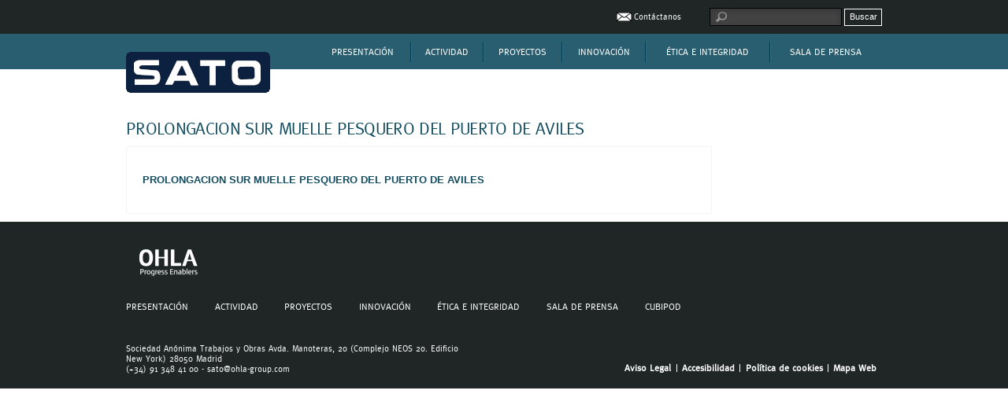

--- FILE ---
content_type: text/html; charset=UTF-8
request_url: https://sato.ohla-group.com/1020aviles/
body_size: 9501
content:
<!doctype html>
<html lang="es-ES">
<head>
	<meta charset="UTF-8">
	<meta name="viewport" content="width=device-width, initial-scale=1">
	<link rel="profile" href="https://gmpg.org/xfn/11">

	<title>PROLONGACION SUR MUELLE PESQUERO DEL PUERTO DE AVILES &#8211; SATO</title>
<meta name='robots' content='max-image-preview:large' />
	<style>img:is([sizes="auto" i], [sizes^="auto," i]) { contain-intrinsic-size: 3000px 1500px }</style>
	<link rel='dns-prefetch' href='//www.googletagmanager.com' />
<link rel="alternate" type="application/rss+xml" title="SATO &raquo; Feed" href="https://sato.ohla-group.com/feed/" />
<link rel="alternate" type="application/rss+xml" title="SATO &raquo; Feed de los comentarios" href="https://sato.ohla-group.com/comments/feed/" />
<link rel="alternate" type="application/rss+xml" title="SATO &raquo; Comentario PROLONGACION SUR MUELLE PESQUERO DEL PUERTO DE AVILES del feed" href="https://sato.ohla-group.com/feed/?attachment_id=541" />
<script>
window._wpemojiSettings = {"baseUrl":"https:\/\/s.w.org\/images\/core\/emoji\/16.0.1\/72x72\/","ext":".png","svgUrl":"https:\/\/s.w.org\/images\/core\/emoji\/16.0.1\/svg\/","svgExt":".svg","source":{"concatemoji":"https:\/\/sato.ohla-group.com\/wp-includes\/js\/wp-emoji-release.min.js?ver=6.8.3"}};
/*! This file is auto-generated */
!function(s,n){var o,i,e;function c(e){try{var t={supportTests:e,timestamp:(new Date).valueOf()};sessionStorage.setItem(o,JSON.stringify(t))}catch(e){}}function p(e,t,n){e.clearRect(0,0,e.canvas.width,e.canvas.height),e.fillText(t,0,0);var t=new Uint32Array(e.getImageData(0,0,e.canvas.width,e.canvas.height).data),a=(e.clearRect(0,0,e.canvas.width,e.canvas.height),e.fillText(n,0,0),new Uint32Array(e.getImageData(0,0,e.canvas.width,e.canvas.height).data));return t.every(function(e,t){return e===a[t]})}function u(e,t){e.clearRect(0,0,e.canvas.width,e.canvas.height),e.fillText(t,0,0);for(var n=e.getImageData(16,16,1,1),a=0;a<n.data.length;a++)if(0!==n.data[a])return!1;return!0}function f(e,t,n,a){switch(t){case"flag":return n(e,"\ud83c\udff3\ufe0f\u200d\u26a7\ufe0f","\ud83c\udff3\ufe0f\u200b\u26a7\ufe0f")?!1:!n(e,"\ud83c\udde8\ud83c\uddf6","\ud83c\udde8\u200b\ud83c\uddf6")&&!n(e,"\ud83c\udff4\udb40\udc67\udb40\udc62\udb40\udc65\udb40\udc6e\udb40\udc67\udb40\udc7f","\ud83c\udff4\u200b\udb40\udc67\u200b\udb40\udc62\u200b\udb40\udc65\u200b\udb40\udc6e\u200b\udb40\udc67\u200b\udb40\udc7f");case"emoji":return!a(e,"\ud83e\udedf")}return!1}function g(e,t,n,a){var r="undefined"!=typeof WorkerGlobalScope&&self instanceof WorkerGlobalScope?new OffscreenCanvas(300,150):s.createElement("canvas"),o=r.getContext("2d",{willReadFrequently:!0}),i=(o.textBaseline="top",o.font="600 32px Arial",{});return e.forEach(function(e){i[e]=t(o,e,n,a)}),i}function t(e){var t=s.createElement("script");t.src=e,t.defer=!0,s.head.appendChild(t)}"undefined"!=typeof Promise&&(o="wpEmojiSettingsSupports",i=["flag","emoji"],n.supports={everything:!0,everythingExceptFlag:!0},e=new Promise(function(e){s.addEventListener("DOMContentLoaded",e,{once:!0})}),new Promise(function(t){var n=function(){try{var e=JSON.parse(sessionStorage.getItem(o));if("object"==typeof e&&"number"==typeof e.timestamp&&(new Date).valueOf()<e.timestamp+604800&&"object"==typeof e.supportTests)return e.supportTests}catch(e){}return null}();if(!n){if("undefined"!=typeof Worker&&"undefined"!=typeof OffscreenCanvas&&"undefined"!=typeof URL&&URL.createObjectURL&&"undefined"!=typeof Blob)try{var e="postMessage("+g.toString()+"("+[JSON.stringify(i),f.toString(),p.toString(),u.toString()].join(",")+"));",a=new Blob([e],{type:"text/javascript"}),r=new Worker(URL.createObjectURL(a),{name:"wpTestEmojiSupports"});return void(r.onmessage=function(e){c(n=e.data),r.terminate(),t(n)})}catch(e){}c(n=g(i,f,p,u))}t(n)}).then(function(e){for(var t in e)n.supports[t]=e[t],n.supports.everything=n.supports.everything&&n.supports[t],"flag"!==t&&(n.supports.everythingExceptFlag=n.supports.everythingExceptFlag&&n.supports[t]);n.supports.everythingExceptFlag=n.supports.everythingExceptFlag&&!n.supports.flag,n.DOMReady=!1,n.readyCallback=function(){n.DOMReady=!0}}).then(function(){return e}).then(function(){var e;n.supports.everything||(n.readyCallback(),(e=n.source||{}).concatemoji?t(e.concatemoji):e.wpemoji&&e.twemoji&&(t(e.twemoji),t(e.wpemoji)))}))}((window,document),window._wpemojiSettings);
</script>
<style id='wp-emoji-styles-inline-css'>

	img.wp-smiley, img.emoji {
		display: inline !important;
		border: none !important;
		box-shadow: none !important;
		height: 1em !important;
		width: 1em !important;
		margin: 0 0.07em !important;
		vertical-align: -0.1em !important;
		background: none !important;
		padding: 0 !important;
	}
</style>
<link rel='stylesheet' id='wp-block-library-css' href='https://sato.ohla-group.com/wp-includes/css/dist/block-library/style.min.css?ver=6.8.3' media='all' />
<style id='classic-theme-styles-inline-css'>
/*! This file is auto-generated */
.wp-block-button__link{color:#fff;background-color:#32373c;border-radius:9999px;box-shadow:none;text-decoration:none;padding:calc(.667em + 2px) calc(1.333em + 2px);font-size:1.125em}.wp-block-file__button{background:#32373c;color:#fff;text-decoration:none}
</style>
<style id='global-styles-inline-css'>
:root{--wp--preset--aspect-ratio--square: 1;--wp--preset--aspect-ratio--4-3: 4/3;--wp--preset--aspect-ratio--3-4: 3/4;--wp--preset--aspect-ratio--3-2: 3/2;--wp--preset--aspect-ratio--2-3: 2/3;--wp--preset--aspect-ratio--16-9: 16/9;--wp--preset--aspect-ratio--9-16: 9/16;--wp--preset--color--black: #000000;--wp--preset--color--cyan-bluish-gray: #abb8c3;--wp--preset--color--white: #ffffff;--wp--preset--color--pale-pink: #f78da7;--wp--preset--color--vivid-red: #cf2e2e;--wp--preset--color--luminous-vivid-orange: #ff6900;--wp--preset--color--luminous-vivid-amber: #fcb900;--wp--preset--color--light-green-cyan: #7bdcb5;--wp--preset--color--vivid-green-cyan: #00d084;--wp--preset--color--pale-cyan-blue: #8ed1fc;--wp--preset--color--vivid-cyan-blue: #0693e3;--wp--preset--color--vivid-purple: #9b51e0;--wp--preset--gradient--vivid-cyan-blue-to-vivid-purple: linear-gradient(135deg,rgba(6,147,227,1) 0%,rgb(155,81,224) 100%);--wp--preset--gradient--light-green-cyan-to-vivid-green-cyan: linear-gradient(135deg,rgb(122,220,180) 0%,rgb(0,208,130) 100%);--wp--preset--gradient--luminous-vivid-amber-to-luminous-vivid-orange: linear-gradient(135deg,rgba(252,185,0,1) 0%,rgba(255,105,0,1) 100%);--wp--preset--gradient--luminous-vivid-orange-to-vivid-red: linear-gradient(135deg,rgba(255,105,0,1) 0%,rgb(207,46,46) 100%);--wp--preset--gradient--very-light-gray-to-cyan-bluish-gray: linear-gradient(135deg,rgb(238,238,238) 0%,rgb(169,184,195) 100%);--wp--preset--gradient--cool-to-warm-spectrum: linear-gradient(135deg,rgb(74,234,220) 0%,rgb(151,120,209) 20%,rgb(207,42,186) 40%,rgb(238,44,130) 60%,rgb(251,105,98) 80%,rgb(254,248,76) 100%);--wp--preset--gradient--blush-light-purple: linear-gradient(135deg,rgb(255,206,236) 0%,rgb(152,150,240) 100%);--wp--preset--gradient--blush-bordeaux: linear-gradient(135deg,rgb(254,205,165) 0%,rgb(254,45,45) 50%,rgb(107,0,62) 100%);--wp--preset--gradient--luminous-dusk: linear-gradient(135deg,rgb(255,203,112) 0%,rgb(199,81,192) 50%,rgb(65,88,208) 100%);--wp--preset--gradient--pale-ocean: linear-gradient(135deg,rgb(255,245,203) 0%,rgb(182,227,212) 50%,rgb(51,167,181) 100%);--wp--preset--gradient--electric-grass: linear-gradient(135deg,rgb(202,248,128) 0%,rgb(113,206,126) 100%);--wp--preset--gradient--midnight: linear-gradient(135deg,rgb(2,3,129) 0%,rgb(40,116,252) 100%);--wp--preset--font-size--small: 13px;--wp--preset--font-size--medium: 20px;--wp--preset--font-size--large: 36px;--wp--preset--font-size--x-large: 42px;--wp--preset--spacing--20: 0.44rem;--wp--preset--spacing--30: 0.67rem;--wp--preset--spacing--40: 1rem;--wp--preset--spacing--50: 1.5rem;--wp--preset--spacing--60: 2.25rem;--wp--preset--spacing--70: 3.38rem;--wp--preset--spacing--80: 5.06rem;--wp--preset--shadow--natural: 6px 6px 9px rgba(0, 0, 0, 0.2);--wp--preset--shadow--deep: 12px 12px 50px rgba(0, 0, 0, 0.4);--wp--preset--shadow--sharp: 6px 6px 0px rgba(0, 0, 0, 0.2);--wp--preset--shadow--outlined: 6px 6px 0px -3px rgba(255, 255, 255, 1), 6px 6px rgba(0, 0, 0, 1);--wp--preset--shadow--crisp: 6px 6px 0px rgba(0, 0, 0, 1);}:where(.is-layout-flex){gap: 0.5em;}:where(.is-layout-grid){gap: 0.5em;}body .is-layout-flex{display: flex;}.is-layout-flex{flex-wrap: wrap;align-items: center;}.is-layout-flex > :is(*, div){margin: 0;}body .is-layout-grid{display: grid;}.is-layout-grid > :is(*, div){margin: 0;}:where(.wp-block-columns.is-layout-flex){gap: 2em;}:where(.wp-block-columns.is-layout-grid){gap: 2em;}:where(.wp-block-post-template.is-layout-flex){gap: 1.25em;}:where(.wp-block-post-template.is-layout-grid){gap: 1.25em;}.has-black-color{color: var(--wp--preset--color--black) !important;}.has-cyan-bluish-gray-color{color: var(--wp--preset--color--cyan-bluish-gray) !important;}.has-white-color{color: var(--wp--preset--color--white) !important;}.has-pale-pink-color{color: var(--wp--preset--color--pale-pink) !important;}.has-vivid-red-color{color: var(--wp--preset--color--vivid-red) !important;}.has-luminous-vivid-orange-color{color: var(--wp--preset--color--luminous-vivid-orange) !important;}.has-luminous-vivid-amber-color{color: var(--wp--preset--color--luminous-vivid-amber) !important;}.has-light-green-cyan-color{color: var(--wp--preset--color--light-green-cyan) !important;}.has-vivid-green-cyan-color{color: var(--wp--preset--color--vivid-green-cyan) !important;}.has-pale-cyan-blue-color{color: var(--wp--preset--color--pale-cyan-blue) !important;}.has-vivid-cyan-blue-color{color: var(--wp--preset--color--vivid-cyan-blue) !important;}.has-vivid-purple-color{color: var(--wp--preset--color--vivid-purple) !important;}.has-black-background-color{background-color: var(--wp--preset--color--black) !important;}.has-cyan-bluish-gray-background-color{background-color: var(--wp--preset--color--cyan-bluish-gray) !important;}.has-white-background-color{background-color: var(--wp--preset--color--white) !important;}.has-pale-pink-background-color{background-color: var(--wp--preset--color--pale-pink) !important;}.has-vivid-red-background-color{background-color: var(--wp--preset--color--vivid-red) !important;}.has-luminous-vivid-orange-background-color{background-color: var(--wp--preset--color--luminous-vivid-orange) !important;}.has-luminous-vivid-amber-background-color{background-color: var(--wp--preset--color--luminous-vivid-amber) !important;}.has-light-green-cyan-background-color{background-color: var(--wp--preset--color--light-green-cyan) !important;}.has-vivid-green-cyan-background-color{background-color: var(--wp--preset--color--vivid-green-cyan) !important;}.has-pale-cyan-blue-background-color{background-color: var(--wp--preset--color--pale-cyan-blue) !important;}.has-vivid-cyan-blue-background-color{background-color: var(--wp--preset--color--vivid-cyan-blue) !important;}.has-vivid-purple-background-color{background-color: var(--wp--preset--color--vivid-purple) !important;}.has-black-border-color{border-color: var(--wp--preset--color--black) !important;}.has-cyan-bluish-gray-border-color{border-color: var(--wp--preset--color--cyan-bluish-gray) !important;}.has-white-border-color{border-color: var(--wp--preset--color--white) !important;}.has-pale-pink-border-color{border-color: var(--wp--preset--color--pale-pink) !important;}.has-vivid-red-border-color{border-color: var(--wp--preset--color--vivid-red) !important;}.has-luminous-vivid-orange-border-color{border-color: var(--wp--preset--color--luminous-vivid-orange) !important;}.has-luminous-vivid-amber-border-color{border-color: var(--wp--preset--color--luminous-vivid-amber) !important;}.has-light-green-cyan-border-color{border-color: var(--wp--preset--color--light-green-cyan) !important;}.has-vivid-green-cyan-border-color{border-color: var(--wp--preset--color--vivid-green-cyan) !important;}.has-pale-cyan-blue-border-color{border-color: var(--wp--preset--color--pale-cyan-blue) !important;}.has-vivid-cyan-blue-border-color{border-color: var(--wp--preset--color--vivid-cyan-blue) !important;}.has-vivid-purple-border-color{border-color: var(--wp--preset--color--vivid-purple) !important;}.has-vivid-cyan-blue-to-vivid-purple-gradient-background{background: var(--wp--preset--gradient--vivid-cyan-blue-to-vivid-purple) !important;}.has-light-green-cyan-to-vivid-green-cyan-gradient-background{background: var(--wp--preset--gradient--light-green-cyan-to-vivid-green-cyan) !important;}.has-luminous-vivid-amber-to-luminous-vivid-orange-gradient-background{background: var(--wp--preset--gradient--luminous-vivid-amber-to-luminous-vivid-orange) !important;}.has-luminous-vivid-orange-to-vivid-red-gradient-background{background: var(--wp--preset--gradient--luminous-vivid-orange-to-vivid-red) !important;}.has-very-light-gray-to-cyan-bluish-gray-gradient-background{background: var(--wp--preset--gradient--very-light-gray-to-cyan-bluish-gray) !important;}.has-cool-to-warm-spectrum-gradient-background{background: var(--wp--preset--gradient--cool-to-warm-spectrum) !important;}.has-blush-light-purple-gradient-background{background: var(--wp--preset--gradient--blush-light-purple) !important;}.has-blush-bordeaux-gradient-background{background: var(--wp--preset--gradient--blush-bordeaux) !important;}.has-luminous-dusk-gradient-background{background: var(--wp--preset--gradient--luminous-dusk) !important;}.has-pale-ocean-gradient-background{background: var(--wp--preset--gradient--pale-ocean) !important;}.has-electric-grass-gradient-background{background: var(--wp--preset--gradient--electric-grass) !important;}.has-midnight-gradient-background{background: var(--wp--preset--gradient--midnight) !important;}.has-small-font-size{font-size: var(--wp--preset--font-size--small) !important;}.has-medium-font-size{font-size: var(--wp--preset--font-size--medium) !important;}.has-large-font-size{font-size: var(--wp--preset--font-size--large) !important;}.has-x-large-font-size{font-size: var(--wp--preset--font-size--x-large) !important;}
:where(.wp-block-post-template.is-layout-flex){gap: 1.25em;}:where(.wp-block-post-template.is-layout-grid){gap: 1.25em;}
:where(.wp-block-columns.is-layout-flex){gap: 2em;}:where(.wp-block-columns.is-layout-grid){gap: 2em;}
:root :where(.wp-block-pullquote){font-size: 1.5em;line-height: 1.6;}
</style>
<link rel='stylesheet' id='wpml-legacy-horizontal-list-0-css' href='https://sato.ohla-group.com/wp-content/plugins/sitepress-multilingual-cms/templates/language-switchers/legacy-list-horizontal/style.min.css?ver=1' media='all' />
<link rel='stylesheet' id='ohl-style-css' href='https://sato.ohla-group.com/wp-content/themes/_ohl-sites/style.css?ver=1.0.0' media='all' />
<link rel='stylesheet' id='ohl-fancybox-css' href='https://sato.ohla-group.com/wp-content/themes/_ohl-sites/assets/css/jquery.fancybox.css?ver=1.0.0' media='all' />
<link rel='stylesheet' id='ohl-styles-css' href='https://sato.ohla-group.com/wp-content/themes/_ohl-sites/assets/css/styles.css?ver=1.0.0' media='all' />
<link rel='stylesheet' id='ohl-mediaelementplayer-css' href='https://sato.ohla-group.com/wp-content/themes/_ohl-sites/assets/css/mediaelementplayer.css?ver=1.0.0' media='all' />
<link rel='stylesheet' id='ohl-rwd-css' href='https://sato.ohla-group.com/wp-content/themes/_ohl-sites/assets/css/rwd.css?ver=1.0.0' media='(min-width: 350px)' />
<link rel='stylesheet' id='ohl-print-css' href='https://sato.ohla-group.com/wp-content/themes/_ohl-sites/assets/css/print.css?ver=1.0.0' media='print' />
<link rel='stylesheet' id='elementor-frontend-css' href='https://sato.ohla-group.com/wp-content/plugins/elementor/assets/css/frontend.min.css?ver=3.32.5' media='all' />
<link rel='stylesheet' id='eael-general-css' href='https://sato.ohla-group.com/wp-content/plugins/essential-addons-for-elementor-lite/assets/front-end/css/view/general.min.css?ver=6.3.3' media='all' />
<script id="wpml-cookie-js-extra">
var wpml_cookies = {"wp-wpml_current_language":{"value":"es","expires":1,"path":"\/"}};
var wpml_cookies = {"wp-wpml_current_language":{"value":"es","expires":1,"path":"\/"}};
</script>
<script src="https://sato.ohla-group.com/wp-content/plugins/sitepress-multilingual-cms/res/js/cookies/language-cookie.js?ver=484900" id="wpml-cookie-js" defer data-wp-strategy="defer"></script>
<script src="https://sato.ohla-group.com/wp-includes/js/jquery/jquery.min.js?ver=3.7.1" id="jquery-core-js"></script>
<script src="https://sato.ohla-group.com/wp-includes/js/jquery/jquery-migrate.min.js?ver=3.4.1" id="jquery-migrate-js"></script>
<script src="https://sato.ohla-group.com/wp-content/plugins/happy-elementor-addons/assets/vendor/dom-purify/purify.min.js?ver=3.1.6" id="dom-purify-js"></script>
<link rel="https://api.w.org/" href="https://sato.ohla-group.com/wp-json/" /><link rel="alternate" title="JSON" type="application/json" href="https://sato.ohla-group.com/wp-json/wp/v2/media/541" /><link rel="EditURI" type="application/rsd+xml" title="RSD" href="https://sato.ohla-group.com/xmlrpc.php?rsd" />
<meta name="generator" content="WordPress 6.8.3" />
<link rel='shortlink' href='https://sato.ohla-group.com/?p=541' />
<link rel="alternate" title="oEmbed (JSON)" type="application/json+oembed" href="https://sato.ohla-group.com/wp-json/oembed/1.0/embed?url=https%3A%2F%2Fsato.ohla-group.com%2F1020aviles%2F" />
<link rel="alternate" title="oEmbed (XML)" type="text/xml+oembed" href="https://sato.ohla-group.com/wp-json/oembed/1.0/embed?url=https%3A%2F%2Fsato.ohla-group.com%2F1020aviles%2F&#038;format=xml" />
<meta name="generator" content="Site Kit by Google 1.164.0" /><meta name="generator" content="WPML ver:4.8.4 stt:1,2;" />
         <style type="text/css">
			 .header .cont {
				background-color: #295e70;
			}
			.title3,
			.tit3,
			.table-type1 thead th,
			.link a,
			.nav>li>a:hover,
			.nav>li.open>a,
			.sidemenu .sel>a,
			.filters legend span,
			.mainSlider .type2,
			.mainSlider .type2 a,
			.claim,
			.claim2,
			.claim a,
			.claim2 a .related.type3 .title .view-more a .docs-list a,
			.blockInfo .text .title,
			.two-cols .article.type2 .title,
			.two-cols .article.type2 .title a .attached a,
			.tabLinks li span,
			.tabLinks li.sel a,
			.tabs.type2 li span,
			.tabs.type2 li.sel a,
			.iType1 .linkProyect a,
			.results .title a,
			.pagination a,
			.pagination input,
			.pagination button,
			.wrap-news a.all,
			.wrap-issues a.all,
			.back a,
			.subFooter .wrap-submenu li,
			.rss,
			.rss a,
			.sitemap .level-2 li li a,
			.not-found li,
			.not-found li a {
				color: #124c5f;
			}
			.btn a,
			.btn .submit,
			.rss,
			.box .wrap-title,
			.box.type3:hover,
			.related.type2,
			.flex-control-paging li a:hover,
			.flex-control-paging li a.flex-active {
				background-color: #124c5f;
			}
			.home .allinone_carousel_list li,
			.footer,
			.cAnimation .play.sel,
			.manualControls .play.sel,
			.cAnimation .play:hover,
			.manualControls .play:hover,
			.cAnimation .pause.sel,
			.manualControls .pause.sel,
			.cAnimation .pause:hover,
			.manualControls .pause:hover,
			.ui-tooltip,
			.bubble,
			.secondaryBar {
				background-color: #202626;
			}

         </style>
    <meta name="generator" content="Elementor 3.32.5; features: additional_custom_breakpoints; settings: css_print_method-external, google_font-enabled, font_display-auto">
			<style>
				.e-con.e-parent:nth-of-type(n+4):not(.e-lazyloaded):not(.e-no-lazyload),
				.e-con.e-parent:nth-of-type(n+4):not(.e-lazyloaded):not(.e-no-lazyload) * {
					background-image: none !important;
				}
				@media screen and (max-height: 1024px) {
					.e-con.e-parent:nth-of-type(n+3):not(.e-lazyloaded):not(.e-no-lazyload),
					.e-con.e-parent:nth-of-type(n+3):not(.e-lazyloaded):not(.e-no-lazyload) * {
						background-image: none !important;
					}
				}
				@media screen and (max-height: 640px) {
					.e-con.e-parent:nth-of-type(n+2):not(.e-lazyloaded):not(.e-no-lazyload),
					.e-con.e-parent:nth-of-type(n+2):not(.e-lazyloaded):not(.e-no-lazyload) * {
						background-image: none !important;
					}
				}
			</style>
			<link rel="icon" href="https://sato.ohla-group.com/wp-content/uploads/sites/4/2022/01/cropped-favicon-ohl-32x32.png" sizes="32x32" />
<link rel="icon" href="https://sato.ohla-group.com/wp-content/uploads/sites/4/2022/01/cropped-favicon-ohl-192x192.png" sizes="192x192" />
<link rel="apple-touch-icon" href="https://sato.ohla-group.com/wp-content/uploads/sites/4/2022/01/cropped-favicon-ohl-180x180.png" />
<meta name="msapplication-TileImage" content="https://sato.ohla-group.com/wp-content/uploads/sites/4/2022/01/cropped-favicon-ohl-270x270.png" />
</head>
<!--[if IE 9]> <body class="ie9"> <![endif]-->
<!--[if IE 8]> <body class="ie8"> <![endif]-->
<!--[if IE 7]> <body class="ie7"> <![endif]-->
<!--[if !IE]><!-->

<body class="attachment wp-singular attachment-template-default single single-attachment postid-541 attachmentid-541 attachment-pdf wp-custom-logo wp-theme-_ohl-sites no-sidebar elementor-default elementor-kit-3">
 <!--<![endif]-->

<div id="page" class="site">
	<div id="outer-wrap">
		<div id="inner-wrap">	
			<!-- header -->
			<div class="header">
                <h1 class="offscreen 0">Portal de OHL SATO - PROLONGACION SUR MUELLE PESQUERO DEL PUERTO DE AVILES</h1>
                <div class="secondaryBar">
                    <div class="wrapper">

                        <div class="contLinks">
                            <ul class="linksHeader">
                                <li class="contact"><a href="mailto:sato@ohla-group.com">Contáctanos</a></li>
                            
                                <li class="language"> </li>
                                
                            </ul>
                            <form  role="search" id="searchform" action="https://sato.ohla-group.com/" method="get" class="busyH">
        <div class="field">
            <input title="¿Qué estás buscando?" type="text" class="text" name="s" id="text" value="" />
            <input type="hidden" name="type" value="1" />
            <input type="submit" class="submit" value="Buscar" />
        </div>
    </form>                        </div>
                    </div>
                </div>
                <div class="cont">
                    <div class="wrapper">
                        <a class="menu close">MENÚ</a>
                        <div class="logoCont">
                            <div class="logo">
								<a href="https://sato.ohla-group.com/" class="custom-logo-link" rel="home"><img width="183" height="52" src="https://sato.ohla-group.com/wp-content/uploads/sites/4/2024/06/logo_SATO_2021.png" class="custom-logo" alt="SATO" decoding="async" srcset="https://sato.ohla-group.com/wp-content/uploads/sites/4/2024/06/logo_SATO_2021.png 183w, https://sato.ohla-group.com/wp-content/uploads/sites/4/2024/06/logo_SATO_2021-120x34.png 120w" sizes="(max-width: 183px) 100vw, 183px" /></a>                            </div>
                        </div>

                        <nav class="navCont"><ul id="menu-content" class="nav "><li id="menu-item-153" class=" menu-item menu-item-type-post_type menu-item-object-page menu-item-has-children menu-item-153"><a href="https://sato.ohla-group.com/presentacion/">Presentación</a>
<div  class="wrap-submenu"><div><ul class='level2 col'>
	<li id="menu-item-158" class=" menu-item menu-item-type-post_type menu-item-object-page menu-item-158"><a href="https://sato.ohla-group.com/presentacion/quienes-somos/">Quiénes somos</a></li>
	<li id="menu-item-157" class=" menu-item menu-item-type-post_type menu-item-object-page menu-item-157"><a href="https://sato.ohla-group.com/presentacion/mision-y-estrategia/">Misión y estrategia</a></li>
	<li id="menu-item-156" class=" menu-item menu-item-type-post_type menu-item-object-page menu-item-156"><a href="https://sato.ohla-group.com/presentacion/historia/">Historia</a></li>
	<li id="menu-item-154" class=" menu-item menu-item-type-post_type menu-item-object-page menu-item-154"><a href="https://sato.ohla-group.com/presentacion/calidad-y-medio-ambiente/">Calidad y medio ambiente</a></li>
	<li id="menu-item-159" class=" menu-item menu-item-type-post_type menu-item-object-page menu-item-159"><a href="https://sato.ohla-group.com/presentacion/recursos-humanos/">Recursos humanos</a></li>
	<li id="menu-item-155" class=" menu-item menu-item-type-post_type menu-item-object-page menu-item-155"><a href="https://sato.ohla-group.com/presentacion/donde-estamos/">Dónde estamos</a></li>
</ul></div></div>
</li>
<li id="menu-item-1089" class=" menu-item menu-item-type-custom menu-item-object-custom menu-item-has-children menu-item-1089"><a href="https://sato.ohla-group.com/actividad/obra-civil/">Actividad</a>
<div  class="wrap-submenu"><div><ul class='level2 col'>
	<li id="menu-item-162" class=" menu-item menu-item-type-post_type menu-item-object-page menu-item-has-children menu-item-162"><a href="https://sato.ohla-group.com/actividad/obra-civil/">Obra civil</a>
	<div  class="wrap-submenu"><div><ul class='level2 col'>
		<li id="menu-item-932" class=" menu-item menu-item-type-post_type menu-item-object-page menu-item-932"><a href="https://sato.ohla-group.com/actividad/obra-civil/obra-maritima/">Obra marítima</a></li>
		<li id="menu-item-933" class=" menu-item menu-item-type-post_type menu-item-object-page menu-item-933"><a href="https://sato.ohla-group.com/actividad/obra-civil/otras-obras/">Otras obras</a></li>
	</ul></div></div>
</li>
	<li id="menu-item-161" class=" menu-item menu-item-type-post_type menu-item-object-page menu-item-161"><a href="https://sato.ohla-group.com/actividad/flota/">Flota</a></li>
</ul></div></div>
</li>
<li id="menu-item-163" class=" menu-item menu-item-type-post_type_archive menu-item-object-proyectos menu-item-has-children menu-item-163"><a href="https://sato.ohla-group.com/proyectos/">Proyectos</a>
<div  class="wrap-submenu"><div><ul class='level2 col'>
	<li id="menu-item-164" class=" menu-item menu-item-type-post_type menu-item-object-proyectos menu-item-164"><a href="https://sato.ohla-group.com/proyectos/ampliacion-del-puerto-de-alicante/">Ampliación del Puerto de Alicante</a></li>
	<li id="menu-item-166" class=" menu-item menu-item-type-post_type menu-item-object-proyectos menu-item-166"><a href="https://sato.ohla-group.com/proyectos/ampliacion-del-puerto-de-gijon/">Ampliación del Puerto de Gijón</a></li>
	<li id="menu-item-168" class=" menu-item menu-item-type-post_type menu-item-object-proyectos menu-item-168"><a href="https://sato.ohla-group.com/proyectos/dique-de-abrigo-sur-tramos-i-y-ii-puerto-de-barcelona/">Dique de abrigo Sur. tramos I y II. Puerto de Barcelona</a></li>
	<li id="menu-item-167" class=" menu-item menu-item-type-post_type menu-item-object-proyectos menu-item-167"><a href="https://sato.ohla-group.com/proyectos/dique-de-abrigo-sur-del-puerto-de-barcelona-tramo-iii/">Dique de abrigo sur del puerto de Barcelona. Tramo III</a></li>
	<li id="menu-item-169" class=" menu-item menu-item-type-post_type menu-item-object-proyectos menu-item-169"><a href="https://sato.ohla-group.com/proyectos/emisario-submarino-de-berria-saneamiento-general-de-las-marismas-de-santona/">Emisario Submarino de Berria. Saneamiento general de las marismas de Santoña</a></li>
	<li id="menu-item-172" class=" menu-item menu-item-type-post_type menu-item-object-proyectos menu-item-172"><a href="https://sato.ohla-group.com/proyectos/obras-de-abrigo-en-el-puerto-de-granadilla/">Obras de abrigo en el puerto de Granadilla</a></li>
	<li id="menu-item-171" class=" menu-item menu-item-type-post_type menu-item-object-proyectos menu-item-171"><a href="https://sato.ohla-group.com/proyectos/nuevas-instalaciones-portuarias-en-punta-langosteira/">Nuevas instalaciones portuarias en Punta Langosteira</a></li>
	<li id="menu-item-170" class=" menu-item menu-item-type-post_type menu-item-object-proyectos menu-item-170"><a href="https://sato.ohla-group.com/proyectos/muelle-y-explanada-exterior-al-dique-junto-a-isla-verde/">Muelle y explanada exterior al dique junto a Isla Verde</a></li>
	<li id="menu-item-165" class=" menu-item menu-item-type-post_type menu-item-object-proyectos menu-item-165"><a href="https://sato.ohla-group.com/proyectos/ampliacion-del-puerto-de-bilbao/">Ampliación del Puerto de Bilbao</a></li>
	<li id="menu-item-173" class=" menu-item menu-item-type-post_type menu-item-object-proyectos menu-item-173"><a href="https://sato.ohla-group.com/proyectos/ordenamiento-de-la-ria-de-aviles-entre-los-puentes-de-san-sebastian-y-el-hospitalillo/">Ordenamiento de la ría de Avilés entre los puentes de San Sebastián y el Hospitalillo</a></li>
</ul></div></div>
</li>
<li id="menu-item-174" class=" menu-item menu-item-type-post_type menu-item-object-page menu-item-has-children menu-item-174"><a href="https://sato.ohla-group.com/innovacion/">Innovación</a>
<div  class="wrap-submenu"><div><ul class='level2 col'>
	<li id="menu-item-177" class=" menu-item menu-item-type-post_type menu-item-object-page menu-item-177"><a href="https://sato.ohla-group.com/innovacion/tecnologia/">Tecnología</a></li>
	<li id="menu-item-175" class=" menu-item menu-item-type-post_type menu-item-object-page menu-item-175"><a href="https://sato.ohla-group.com/innovacion/actuaciones/">Actuaciones</a></li>
	<li id="menu-item-176" class=" menu-item menu-item-type-post_type menu-item-object-page menu-item-176"><a href="https://sato.ohla-group.com/innovacion/patentes/">Patentes</a></li>
</ul></div></div>
</li>
<li id="menu-item-269" class=" menu-item menu-item-type-custom menu-item-object-custom menu-item-has-children menu-item-269"><a target="_blank" rel="noopener" href="https://www.ohla-group.com/etica-e-integridad/">Ética e integridad</a>
<div  class="wrap-submenu"><div><ul class='level2 col'>
	<li id="menu-item-272" class=" texto-crear-denuncia menu-item menu-item-type-custom menu-item-object-custom menu-item-272"><a target="_blank" rel="noopener" href="https://whistleblowersoftware.com/secure/canaleticoohla-group?locale=es">Crear denuncia</a></li>
	<li id="menu-item-274" class=" menu-item menu-item-type-custom menu-item-object-custom menu-item-274"><a target="_blank" rel="noopener" href="https://whistleblowersoftware.com/secure/consultascanaleticoohla-group?locale=es">Crear consulta</a></li>
	<li id="menu-item-273" class=" menu-item menu-item-type-custom menu-item-object-custom menu-item-273"><a target="_blank" rel="noopener" href="https://ohla-group.com/default.aspx">Retirar denuncia</a></li>
	<li id="menu-item-271" class=" menu-item menu-item-type-custom menu-item-object-custom menu-item-271"><a target="_blank" rel="noopener" href="https://www.ohla-group.com/etica-e-integridad/">Compromiso</a></li>
	<li id="menu-item-270" class=" menu-item menu-item-type-custom menu-item-object-custom menu-item-270"><a target="_blank" rel="noopener" href="https://www.ohla-group.com/etica-e-integridad/">Código Ético</a></li>
</ul></div></div>
</li>
<li id="menu-item-973" class=" menu-item menu-item-type-custom menu-item-object-custom menu-item-has-children menu-item-973"><a target="_blank" rel="noopener" href="https://www.ohla-group.com/prensa/">Sala de prensa</a>
<div  class="wrap-submenu"><div><ul class='level2 col'>
	<li id="menu-item-275" class=" menu-item menu-item-type-custom menu-item-object-custom menu-item-275"><a target="_blank" rel="noopener" href="https://www.ohla-group.com/prensa/">Noticias</a></li>
	<li id="menu-item-1136" class=" menu-item menu-item-type-post_type menu-item-object-page menu-item-1136"><a href="https://sato.ohla-group.com/sala-de-prensa/publicaciones-2/">Publicaciones</a></li>
</ul></div></div>
</li>
</ul></nav>
                    </div>
                </div>
            </div>

			<!-- end header -->	<main id="primary" class="site-main">
		<div id="post-541" class="post-541 attachment type-attachment status-inherit hentry">
	<div class="cont02 breadcrumb-cont">
		<div class="wrapper">
    <div class="wrap-breadcrumb">
        <span class="offscreen">Está en:</span>
            </div>
</div>	</div>
	<div class="cont02">
		<div class="wrapper">
			<div class="bodyContent twoColsB cl">
				<div class="aux">
									</div>
				<div class="content">
					<h2 class="claim sep">PROLONGACION SUR MUELLE PESQUERO DEL PUERTO DE AVILES</h2>					<div class="wrap-content-tabs">
						<div class="bodyContent cl">
							<div class="content wide">
								<div class="wysiwyg text">
									<p></p>
									<p class="attachment"><a href='https://sato.ohla-group.com/wp-content/uploads/sites/4/2022/01/1020Aviles.pdf'>PROLONGACION SUR MUELLE PESQUERO DEL PUERTO DE AVILES</a></p>
								</div>
							</div>
						</div>
					</div>
				</div>
			</div>
		</div>
	</div>
</div><!-- #post-541 -->
	</main><!-- #main -->
		<!-- footer -->
		<div class="footer">
			<div class="wrapper">
				<div class="sup cl">
					<div class="logoG">					
						<a title="Se abre en ventana nueva" href="Sociedad Anónima Trabajos y Obras

Avda. Manoteras, 20 (Complejo NEOS 20. Edificio New York) 28050 Madrid" target="_blank"><img src="https://sato.ohla-group.com/wp-content/uploads/sites/4/2024/06/logo_grupo-ohl.png" alt="Grupo OHLA"></a>
					</div>
				</div>
				<div class="menu-menu-footer-container"><ul class="navFooter"><li id="menu-item-601" class="menu-item menu-item-type-post_type menu-item-object-page menu-item-601"><span class="title"><a href="https://sato.ohla-group.com/presentacion/">Presentación</a></span></li>
<li id="menu-item-1088" class="menu-item menu-item-type-custom menu-item-object-custom menu-item-1088"><span class="title"><a href="https://sato.ohla-group.com/actividad/obra-civil/">Actividad</a></span></li>
<li id="menu-item-604" class="menu-item menu-item-type-custom menu-item-object-custom menu-item-604"><span class="title"><a href="https://sato.ohla-group.com/proyectos/">Proyectos</a></span></li>
<li id="menu-item-183" class="menu-item menu-item-type-post_type menu-item-object-page menu-item-183"><span class="title"><a href="https://sato.ohla-group.com/innovacion/">Innovación</a></span></li>
<li id="menu-item-1086" class="menu-item menu-item-type-custom menu-item-object-custom menu-item-1086"><span class="title"><a href="https://www.ohla-group.com/etica-e-integridad/">Ética e integridad</a></span></li>
<li id="menu-item-1087" class="menu-item menu-item-type-custom menu-item-object-custom menu-item-1087"><span class="title"><a href="https://www.ohla-group.com/prensa/">Sala de prensa</a></span></li>
<li id="menu-item-1026" class="menu-item menu-item-type-custom menu-item-object-custom menu-item-1026"><span class="title"><a href="https://cubipod.com/en/">Cubipod</a></span></li>
</ul></div>		
				<div class="subFooter">
					<div class="block1">
						<p class="company"></p>
						<ul class="info">
							<li>Sociedad Anónima Trabajos y Obras

Avda. Manoteras, 20 (Complejo NEOS 20. Edificio New York) 28050 Madrid</li>
							<li class="reset">(+34) 91 348 41 00  - <a title="Correo nuevo se abre en nueva ventana" href="mailto:sato@ohla-group.com">sato@ohla-group.com</a></li>
						</ul>
					</div>
					<div class="block2">
						<div class="menu-menu-legal-container"><ul class="listType2"><li id="menu-item-340" class="menu-item menu-item-type-post_type menu-item-object-page menu-item-340"><a href="https://sato.ohla-group.com/aviso-legal/">Aviso Legal</a></li>
<li id="menu-item-339" class="menu-item menu-item-type-post_type menu-item-object-page menu-item-339"><a href="https://sato.ohla-group.com/accesibilidad/">Accesibilidad</a></li>
<li id="menu-item-338" class="menu-item menu-item-type-post_type menu-item-object-page menu-item-338"><a href="https://sato.ohla-group.com/politica-de-cookies/">Política de cookies</a></li>
<li id="menu-item-580" class="menu-item menu-item-type-post_type menu-item-object-page menu-item-580"><a href="https://sato.ohla-group.com/mapa-web/">Mapa Web</a></li>
</ul></div>					</div>
				</div>
			</div>
		</div>
		<!-- End footer -->
	</div><!-- #inner-wrap -->
</div><!-- #outer-wrap -->
<script type="speculationrules">
{"prefetch":[{"source":"document","where":{"and":[{"href_matches":"\/*"},{"not":{"href_matches":["\/wp-*.php","\/wp-admin\/*","\/wp-content\/uploads\/sites\/4\/*","\/wp-content\/*","\/wp-content\/plugins\/*","\/wp-content\/themes\/_ohl-sites\/*","\/*\\?(.+)"]}},{"not":{"selector_matches":"a[rel~=\"nofollow\"]"}},{"not":{"selector_matches":".no-prefetch, .no-prefetch a"}}]},"eagerness":"conservative"}]}
</script>
			<script>
				;
				(function($, w) {
					'use strict';
					let $window = $(w);

					$(document).ready(function() {

						let isEnable = "";
						let isEnableLazyMove = "";
						let speed = isEnableLazyMove ? '0.7' : '0.2';

						if( !isEnable ) {
							return;
						}

						if (typeof haCursor == 'undefined' || haCursor == null) {
							initiateHaCursorObject(speed);
						}

						setTimeout(function() {
							let targetCursor = $('.ha-cursor');
							if (targetCursor) {
								if (!isEnable) {
									$('body').removeClass('hm-init-default-cursor-none');
									$('.ha-cursor').addClass('ha-init-hide');
								} else {
									$('body').addClass('hm-init-default-cursor-none');
									$('.ha-cursor').removeClass('ha-init-hide');
								}
							}
						}, 500);

					});

				}(jQuery, window));
			</script>
		
					<script>
				const lazyloadRunObserver = () => {
					const lazyloadBackgrounds = document.querySelectorAll( `.e-con.e-parent:not(.e-lazyloaded)` );
					const lazyloadBackgroundObserver = new IntersectionObserver( ( entries ) => {
						entries.forEach( ( entry ) => {
							if ( entry.isIntersecting ) {
								let lazyloadBackground = entry.target;
								if( lazyloadBackground ) {
									lazyloadBackground.classList.add( 'e-lazyloaded' );
								}
								lazyloadBackgroundObserver.unobserve( entry.target );
							}
						});
					}, { rootMargin: '200px 0px 200px 0px' } );
					lazyloadBackgrounds.forEach( ( lazyloadBackground ) => {
						lazyloadBackgroundObserver.observe( lazyloadBackground );
					} );
				};
				const events = [
					'DOMContentLoaded',
					'elementor/lazyload/observe',
				];
				events.forEach( ( event ) => {
					document.addEventListener( event, lazyloadRunObserver );
				} );
			</script>
			<script src="https://sato.ohla-group.com/wp-content/themes/_ohl-sites/assets/js/jquery.min.js?ver=1.0.0" id="ohl-js-jquery-js"></script>
<script src="https://sato.ohla-group.com/wp-content/themes/_ohl-sites/assets/js/jquery-ui.min.js?ver=1.0.0" id="ohl-js-jquery-ui-js"></script>
<script src="https://sato.ohla-group.com/wp-content/themes/_ohl-sites/assets/js/jquery.fancybox.pack.js?ver=1.0.0" id="ohl-js-fancybox-js"></script>
<script src="https://sato.ohla-group.com/wp-content/themes/_ohl-sites/assets/js/jquery.flexslider.js?ver=1.0.0" id="ohl-js-flexslider-js"></script>
<script src="https://sato.ohla-group.com/wp-content/themes/_ohl-sites/assets/js/mediaelement-and-player.min.js?ver=1.0.0" id="ohl-js-mediaelement-js"></script>
<script src="https://sato.ohla-group.com/wp-content/themes/_ohl-sites/assets/js/langEs.js?ver=1.0.0" id="ohl-js-lang-es-js"></script>
<script src="https://sato.ohla-group.com/wp-content/themes/_ohl-sites/assets/js/common.js?ver=1.0.0" id="ohl-js-common-js"></script>
<script src="https://sato.ohla-group.com/wp-includes/js/comment-reply.min.js?ver=6.8.3" id="comment-reply-js" async data-wp-strategy="async"></script>
<script src="https://sato.ohla-group.com/wp-content/plugins/happy-elementor-addons/assets/js/extension-reading-progress-bar.min.js?ver=3.20.1" id="happy-reading-progress-bar-js"></script>
<script id="eael-general-js-extra">
var localize = {"ajaxurl":"https:\/\/sato.ohla-group.com\/wp-admin\/admin-ajax.php","nonce":"eabbcf009a","i18n":{"added":"A\u00f1adido","compare":"Comparar","loading":"Cargando..."},"eael_translate_text":{"required_text":"es un campo obligatorio","invalid_text":"No v\u00e1lido","billing_text":"Facturaci\u00f3n","shipping_text":"Env\u00edo","fg_mfp_counter_text":"de"},"page_permalink":"https:\/\/sato.ohla-group.com\/1020aviles\/","cart_redirectition":"","cart_page_url":"","el_breakpoints":{"mobile":{"label":"M\u00f3vil vertical","value":767,"default_value":767,"direction":"max","is_enabled":true},"mobile_extra":{"label":"M\u00f3vil horizontal","value":880,"default_value":880,"direction":"max","is_enabled":false},"tablet":{"label":"Tableta vertical","value":1024,"default_value":1024,"direction":"max","is_enabled":true},"tablet_extra":{"label":"Tableta horizontal","value":1200,"default_value":1200,"direction":"max","is_enabled":false},"laptop":{"label":"Port\u00e1til","value":1366,"default_value":1366,"direction":"max","is_enabled":false},"widescreen":{"label":"Pantalla grande","value":2400,"default_value":2400,"direction":"min","is_enabled":false}}};
</script>
<script src="https://sato.ohla-group.com/wp-content/plugins/essential-addons-for-elementor-lite/assets/front-end/js/view/general.min.js?ver=6.3.3" id="eael-general-js"></script>
</body>
</html>


--- FILE ---
content_type: text/css
request_url: https://sato.ohla-group.com/wp-content/themes/_ohl-sites/style.css?ver=1.0.0
body_size: 1197
content:
/*!
Theme Name: OHL Sites
Theme URI: 
Author: SOMOS
Author URI: https://somosfirm.com/
Description: Portal OHL
Version: 1.0.0
License: GNU General Public License v2 or later
License URI: LICENSE
Text Domain: ohl
Tags: 
*/



.sidemenu .current_page_item>a {
    font-weight: bold;
    color: #124C5F;
}

.header .logo img {
    height: auto;
}

.cl .featured-img>img {
    width: 100%;
    height: auto;
    object-fit: cover;
    aspect-ratio: 3/2;
}

.listResults.listBlockBanners .block img {
    display: block;
    width: 100%;
    aspect-ratio: 16/9;
    object-fit: cover;
}

.post-thumbnail img {
    max-width: 100%;
    height: auto;
}

.wysiwyg .post-thumbnail {
    margin-bottom: 30px;
}

ul.listado-indice {
    display: grid;
    grid-template-columns: repeat(3, 1fr);
    gap: 1rem;
    list-style: none;
    margin: 0 !important;
    padding: 0;
}

ul.listado-indice li {
    background-color: #124c5f;
    padding: 0.8em 3%;
    list-style: none !important;
    margin: 0 !important;
}

ul.listado-indice li:hover {
    background-color: #ff9e20;
}

ul.listado-indice li a {
    display: block;
    text-decoration: none;
    font-size: 1.5em;
    color: #fff;
    font-family: 'metanormal', Arial, helvetica, sans-serif;
}

ul.listado-indice li:hover a {
    color: #000;
    text-decoration: none;
}

ul.listado-indice ul.children {
    display: none;
}

.mainSlider .type2 span {
    display: block;
    margin-bottom: 0.5em;
    font-size: 0.7em;
    color: #333;
}

.blockInfo.type2 .multim img {
    display: block;
    aspect-ratio: 16/9;
    object-fit: cover;
}

.threeCols .box img {
    width: 100%;
    height: auto;
}

.threeCols .box {
    margin-bottom: 1em !important;
}

.header .cont .contLanguage {
    top: 27px !important;
}

.subFooter .block1 .info {
    text-align: center; 
}

@media (min-width: 960px) {
    .subFooter .company {
        text-align: left;
    }
    .subFooter .block1 .info {
        text-align: left; 
    }
}

.footer .logoG img {
    max-width: 140px;
    height: auto;
}


#menu-item-272 a {
    position: relative;
}

.flex-control-paging li {
    width: 0.7em !important;
    height: 0.7em !important;
}

.menu-item-272::after,
.menu-item-455::after {
    font-size: 12px;
    position: absolute;
    top: -20px;
    left: 0;
}

.menu-item-272::after {
    content: 'CANAL ÉTICO';
}

.menu-item-455::after {
    content: 'ETHICAL CHANNEL';
}

#menu-item-269 ul.level2,
#menu-item-454 ul.level2 {
    margin-top: 20px;
}

@media (min-width: 960px) {

    /* menú ética e integridad*/
    #menu-item-272,
    #menu-item-273,
    #menu-item-274 {
        border-bottom: none;
        background: none;
        font-size: 1em;
        color: #124c5f;
        list-style-type: square;
        margin-bottom: 0px;
        padding: 0px;
    }

    #menu-item-272 a,
    #menu-item-273 a,
    #menu-item-274 a {
        color: #6c6c6c;
        text-transform: capitalize;
        font-size: 1.2em;
    }


    /*menu ethics and integrity*/
    #menu-item-455,
    #menu-item-457,
    #menu-item-459 {
        border-bottom: none;
        background: none;
        font-size: 1em;
        color: #124c5f;
        list-style-type: square;
        margin-bottom: 0px;
        padding: 0px;
    }

    #menu-item-455 a,
    #menu-item-457 a,
    #menu-item-459 a {
        color: #6c6c6c;
        text-transform: capitalize;
        font-size: 1.2em;
    }
}


@media (max-width: 960px) {

    /* menú ética e integridad*/

    #menu-item-272 a,
    #menu-item-273 a,
    #menu-item-274 a,
    #menu-item-455 a,
    #menu-item-459 a,
    #menu-item-457 a
     {
        padding: 0.5em 2.5em 0.5em 3em;
        text-transform: initial;
        color: #949494;
    }

    .menu-item-272::after, 
    .menu-item-455::after {
        top: -30px;
        left: 0;
        padding: 0.5em 2.5em 0.5em 3em;
        text-transform: initial;
        color: #fff;
    }

    #menu-item-272 {
        margin-bottom: 0 !important;
    }

    li.menu-item-269 ul.level2,
    li.menu-item-454 ul.level2 {
        display: flex;
        flex-direction: column;
    }

    /* ES */
    
    li.menu-item-269 ul.level2  li:nth-child(1),
    li.menu-item-454 ul.level2  li:nth-child(1) {
        order: 1;
    }
    
    li.menu-item-269 ul.level2  li:nth-child(2),
    li.menu-item-454 ul.level2  li:nth-child(2) {
        order: 4;
    }
    
    li.menu-item-269 ul.level2  li:nth-child(3),
    li.menu-item-454 ul.level2  li:nth-child(3) {
        order: 2;
    }
    
    li.menu-item-269 ul.level2  li:nth-child(4),
    li.menu-item-454 ul.level2  li:nth-child(4) {
        order: 5;
    }
    
    li.menu-item-269 ul.level2  li:nth-child(5),
    li.menu-item-454 ul.level2  li:nth-child(5) {
        order: 3;
    }
    
}

--- FILE ---
content_type: text/css
request_url: https://sato.ohla-group.com/wp-content/themes/_ohl-sites/assets/css/styles.css?ver=1.0.0
body_size: 15513
content:
/* http://meyerweb.com/eric/tools/css/reset/ v2.0 */
html,
body,
div,
span,
applet,
object,
iframe,
h1,
h2,
h3,
h4,
h5,
h6,
p,
blockquote,
pre,
a,
abbr,
acronym,
address,
big,
cite,
code,
del,
dfn,
em,
img,
ins,
kbd,
q,
s,
samp,
small,
strike,
strong,
sub,
sup,
tt,
var,
b,
u,
i,
center,
dl,
dt,
dd,
ol,
ul,
li,
fieldset,
form,
label,
legend,
table,
caption,
tbody,
tfoot,
thead,
tr,
th,
td,
article,
aside,
canvas,
details,
embed,
figure,
figcaption,
footer,
header,
hgroup,
menu,
nav,
output,
ruby,
section,
summary,
time,
mark,
audio,
video {
	margin: 0;
	padding: 0;
	border: 0;
	font-size: 100%;
	font: inherit;
	vertical-align: baseline
}

body {
	line-height: 1
}

ol,
ul {
	list-style: none
}

blockquote,
q {
	quotes: none
}

blockquote:before,
blockquote:after,
q:before,
q:after {
	content: '';
	content: none
}

table {
	border-collapse: collapse;
	border-spacing: 0
}

/* HTML5 display-role reset for older browsers */
article,
aside,
details,
figcaption,
figure,
footer,
header,
hgroup,
menu,
nav,
section {
	display: block
}

/* Added by Tanta from https://github.com/murtaugh/HTML5-Reset/blob/master/_/css/style.css */
html {
	overflow-y: scroll
}

/* force a vertical scrollbar to prevent a jumpy page */
button {
	width: auto;
	overflow: visible
}

/* make buttons play nice in IE */
del {
	text-decoration: line-through
}

abbr[title],
dfn[title] {
	border-bottom: 1px dotted #000;
	cursor: help
}

.clickable,
input[type=button],
input[type=submit],
input[type=reset],
input[type=checkbox],
input[type=radio],
button,
select {
	cursor: pointer
}

/* hand cursor on clickable elements */
pre,
code,
kbd,
samp {
	font-family: monospace, sans-serif
}

/* standardize any monospaced elements */
/* Added by Tanta to reset form elements */
input,
textarea,
select,
option {
	margin: 0;
	padding: 0;
	border: 1px solid #000;
	background: none;
	font: 100%/100% Arial, sans-serif
}

option,
input[type=checkbox],
input[type=radio] {
	border: none;
}

input[type=file] {
	border-color: #ccc;
	padding: .1em 1em .1em .1em;
	background-color: #f1f1f1;
	font-size: 1.2em;
}

/* Added by Tanta to reset strong, em*/
strong,
b {
	font-weight: bold
}

em,
i {
	font-style: italic
}

/*img {max-width:100%; /*Prevent stretching of full-size and large-size images with height and width attributes in IE8 width: auto; height:auto;}*/

/*Estilo para que las etiquetas <sup> el superindice aparezca realmente por encima del texto porque sino aparece al mismo nivel*/
sup {
	vertical-align: super !important;
	font-size: smaller !important;
}

/*##### GENERIC STYLES #####*/
.clr {
	clear: both
}

.flt {
	float: left
}

.frt {
	float: right
}

.offscreen,
.attached .offscreen.wrap-rrss,
.galleryCarousel .contVideoL {
	position: absolute;
	top: -1500em;
	left: 0;
	width: 1px;
	height: 1px;
	overflow: hidden
}

.hidden {
	display: none;
}

.right {
	margin: 0 2em;
	text-align: right;
}

.center {
	text-align: center;
}

.centerImg {
	display: block;
	margin: 0 auto;
}

.bold {
	font-weight: bold;
}

.upper {
	text-transform: uppercase;
}

legend,
legend span {
	display: block;
	white-space: normal;
}

legend,
.fullWidth {
	width: 100%;
}

/*Citas*/
.blockquote,
.cite {
	display: block;
	margin: 1em 0;
	padding: 0 1.3em;
	font-size: 1.3em;
	font-style: normal;
	color: #333;
}

/*image zoom plugin*/
.zoomContainer {
	z-index: 99;
	overflow: hidden;
}

.zoomCont {
	position: relative;
	border: 3px solid #d8dde7;
}

/*##### FONTS EMBED #####*/
@font-face {
	font-family: 'metanormal';
	src: url('fonts/ufonts.com_meta-normal-webfont.eot');
	src: url('fonts/ufonts.com_meta-normal-webfont.eot?#iefix') format('embedded-opentype'),
		url('fonts/ufonts.com_meta-normal-webfont.ttf') format('truetype'),
		url('fonts/ufonts.com_meta-normal-webfont.svg#metanormal') format('svg');
	font-weight: normal;
	font-style: normal;

}

@font-face {
	font-family: 'Conv_Meta-Medium-Regular';
	src: url('fonts/Meta-Medium-Regular.eot');
	src: local('☺'), url('fonts/Meta-Medium-Regular.woff') format('woff'), url('fonts/Meta-Medium-Regular.ttf') format('truetype'), url('fonts/Meta-Medium-Regular.svg') format('svg');
	font-weight: normal;
	font-style: normal;
}

@font-face {
	font-family: 'metaboldregular';
	src: url('fonts/metabold-webfont.eot');
	src: url('fonts/metabold-webfont.eot?#iefix') format('embedded-opentype'),
		url('fonts/metabold-webfont.ttf') format('truetype'),
		url('fonts/metabold-webfont.svg#metaboldregular') format('svg');
	font-weight: normal;
	font-style: normal;

}

/*Generic Headers*/
.title2 {
	margin-bottom: .5em;
	font-weight: bold;
	font-family: 'metanormal', Arial, Helvetica;
	font-size: 1.6em;
	color: #666;
}

.title3 {
	margin-bottom: .5em;
	/*padding:0 1em;*/
	font-family: 'metanormal', Arial, Helvetica;
	font-size: 2.2em;
	color: #124C5F;
}

/*.home .title3 { padding:0 1.5em;}*/
.title4 {
	margin-bottom: .5em;
	font: normal 1.3em 'metanormal', Arial, Helvetica;
	color: #000;
}

.title5 {
	margin: 1em .8em;
	font: normal 2em 'metanormal', Arial, Helvetica;
	color: #000;
}

.title6 {
	margin: 1em .8em 0;
	font: normal 1.4em 'metanormal', Arial, Helvetica;
	color: #000;
}

.tit2 {
	margin: 0 1em .4em;
	font-family: 'metanormal', Arial, Helvetica;
	font-size: 1.6em;
	color: #333;
}

.tit2.type2 {
	margin-bottom: 1.4em;
}

.tit3 {
	margin: 0 .7em .2em;
	font-family: 'metanormal', Arial, Helvetica;
	font-size: 2.2em;
	color: #124C5F;
	font-weight: bold;
}

.tit4 {
	display: inline-block;
	margin: .8em 1.4em 0;
	font: normal 1.2em 'metanormal', Arial, helvetica, sans-serif;
}

.tit5 {
	display: inline-block;
	font: normal 1.2em 'metanormal', Arial, helvetica, sans-serif;
	color: #000;
}

.imgLeft {
	float: left;
	margin: 1.4em 1.4em 1.4em 0;
}

.imgRight {
	float: right;
	margin: 1.4em 0 1.4em 1.4em;
}

.marginT {
	margin-top: 2em;
}

.sp {
	padding: 0 1.5em;
}

.rWidth {
	overflow-x: auto;
}

.allinone_carousel_list {
	display: block;
}

/*Generic Text Block*/
.content .wysiwyg.text,
.news-internal .blockInfo.type2 .text {
	padding: 0 1.5em;
}

.content .highlight-info .wysiwyg.text {
	padding: 0;
}

.content .highlight-info .wysiwyg.text ul {
	margin-left: 1em;
}

.content .wysiwyg.text {
	width: auto;
}

.news-internal .blockInfo.type2 .text.fullWidth {
	width: 95%;
}

.wysiwyg {
	text-align: justify;
}

.wysiwyg p {
	margin-bottom: 1.1em;
	font-size: 1.3em;
	color: #666;
}

.wysiwyg a {
	color: #124C5F;
	font-weight: bold;
	text-decoration: none;
}

.wysiwyg a:hover {
	text-decoration: underline;
}

.wysiwyg p a {
	font-size: 1em;
}

.wysiwyg ul,
.wysiwyg ol,
.results .result .wysiwyg ul {
	margin-left: 1.4em;
}

.wysiwyg ul li {
	margin-bottom: 1em;
	list-style-type: square;
	list-style-position: outside;
}

.wysiwyg ul.square li {
	list-style-type: square;
}

.wysiwyg li {
	font-size: 1.2em;
	color: #666;
}

.wysiwyg li p,
.wysiwyg li span,
.wysiwyg li a {
	font-size: 1em;
}

.wysiwyg .title-type1,
.wysiwyg .title-type3,
.wysiwyg .title-type4,
.wysiwyg .title-type5 {
	margin-bottom: 1em;
}

.wysiwyg .title-type2 {
	margin-bottom: .6em;
}

.wysiwyg .title-type1,
.wysiwyg .title-type2,
.wysiwyg .title-type3 {
	font-family: 'metanormal', Arial, Helvetica, sans-serif;
}

.wysiwyg .title-type1 {
	font-size: 1.2em;
	color: #FE9E32;
}

.wysiwyg .title-type2 {
	font-size: 2em;
	color: #005B6E;
}

.wysiwyg .title-type3 {
	font-size: 1.2em;
	color: #005B6E;
}

.wysiwyg .title-type4 {
	font-size: 1.2em;
	color: #FE9E32;
}

.wysiwyg .title-type5 {
	font-size: 1.4em;
	color: #005B6E;
	font-weight: bold;
}

.wysiwyg ul.type2 li {
	margin-bottom: .3em;
	padding-left: .5em;
}

.wysiwyg ul.type2 a {
	text-decoration: underline;
	color: #0d3846;
	font-weight: normal;
}

.wysiwyg ul.type2 a:hover {
	text-decoration: none;
}

/*Tables*/
.wysiwyg table {
	margin-bottom: 1em;
	width: 100%;
	font-size: 1.1em;
	color: #666;
}

/*Type1*/
table.table-type1 {
	margin-bottom: 3em;
}

.table-type1 .col1 {
	width: 44%;
}

.table-type1 .col2,
.table-type1 .col3,
.table-type1 .col4,
.table-type1 .col5 {
	width: 14%;
}

.table-type1 th,
.table-type1 tbody td {
	padding: .8em 1em;
	font-size: 1.1em;
}

.table-type1 th.section {
	padding: .5em .7em;
	font-family: 'metanormal', Arial, Helvetica;
	font-size: 1.6em;
}

.table-type1 thead th {
	background-color: #dfdfdf;
	color: #124C5F;
	font-weight: bold;
}

.table-type1 .even td,
.table-type1 .even th,
.table-type1.stocks tbody td {
	background-color: #F4F4F4;
}

.wysiwyg .table-type1 .square {
	margin-left: 1em;
}

/*Stocks*/
.table-type1.stocks {
	margin-bottom: 3em;
}

.table-type1.stocks .col1 {
	width: 49%;
}

.table-type1.stocks .col2 {
	width: 49%;
}

.table-type1.stocks thead th {
	padding: .3em .5em;
	background-color: #999;
	color: #fff;
}

.table-type1.stocks thead th.title {
	font-size: 1.3em;
	text-align: left;
}

.twoColsB .content .table-type1.stocks th.values,
.twoColsB .content .table-type1.stocks td.values {
	padding: .5em 5em;
}

.twoColsC .content .table-type1.stocks th.values,
.twoColsC .content .table-type1.stocks td.values {
	padding: .5em 1em;
}

.table-type1.stocks .main td {
	padding: 1.5em;
}

.table-type1.stocks .col-l,
.table-type1.stocks .col-r {
	border-top: 2px solid #fff;
}

.table-type1.stocks .col-l {
	border-right: 2px solid #fff;
}

.table-type1.stocks .row2 {
	margin-bottom: 1em;
}

.table-type1.stocks .row2.last {
	margin-bottom: 0;
}

.table-type1 .up {
	color: #669900;
}

.table-type1 .up abbr {
	margin-right: .8em;
}

.table-type1 .ico-up {
	display: inline-block;
	width: 13px;
	height: 13px;
	overflow: hidden;
	background: url(../images/ico_up.png) 0 0 no-repeat;
	text-indent: -9999em;
}

.table-type1.stocks .quotation,
.table-type1.stocks .valor,
.table-type1.stocks .dateCont {
	display: inline-block;
	vertical-align: middle;
	margin-right: 2%;
}

.table-type1.stocks .quotation {
	font-size: 1.5em;
}

.wysiwyg .box {
	margin-bottom: 1em;
}

/*Generic Links*/
.content .link {
	padding: 0 1.5em;
}

.link a {
	font-family: 'metanormal', Arial, Helvetica;
	font-size: 1.3em;
	color: #124C5F;
	text-decoration: none;
}

.link a:hover {
	text-decoration: underline;
}


a.external {
	padding-left: 1.5em;
	background: url(../images/arrow_type3.png) no-repeat 0 .4em;
}

a.external2 {
	display: inline-block;
	margin-bottom: 1em;
	padding-left: 1.5em;
	background: url(../images/arrow_type5.png) no-repeat 0 .2em;
	font-weight: bold;
	color: #FF9E20;
}

/*Datepicker Styles*/
.ui-datepicker-trigger {
	cursor: pointer;
}

/*Clearfix*/
.cl:before,
.cl:after,
.wrapper:before,
.wrapper:after,
.blockInfo.twoCols:before,
.blockInfo.twoCols:after,
.row:before,
.row:after,
.destacadoR:before,
.destacadoR:after,
.results .result:before,
.results .result:after,
.carousel-on.gallery .slides:before,
.carousel-on.gallery .slides:after,
.rss-list li:before,
.rss-list li:after,
.subFooter:before,
.subFooter:after {
	content: "";
	display: table;
}

.cl:after,
.wrapper:after,
.blockInfo.twoCols:after,
.row:after,
.destacadoR:after,
.results .result:after,
.carousel-on.gallery .slides:after,
.rss-list li:after,
.subFooter:after {
	clear: both;
}

/*Default btn*/
.btn {
	display: inline-block;
}

.btn a,
.btn .submit {
	display: block;
	padding: .5em 1.4em .6em;
	background-color: #124c5f;
	font-family: 'metanormal', Arial, Helvetica;
	font-size: 1.3em;
	font-weight: bold;
	color: #fff;
	text-decoration: none;
}

.btn .submit {
	padding: .6em 1.4em .6em;
}

.btn.plain a,
.btn.plain .submit {
	border: 1px solid #333;
	background: #333;
}

.btn a:hover,
.btn .submit:hover {
	background: #ff9e20;
	color: #000;
	text-decoration: none;
}

.btn a:focus,
.btn .submit:focus {
	outline: 2px dotted #ffdf00;
}

/*Type2*/
.btn.type2 a,
.btn.type2 .submit {
	border-color: #0D3846;
	background: url(../images/bck_nav.png) 0 0 repeat;
}

.btn.type2 a:hover,
.btn.type2 .submit:hover {
	border-color: #0D3846;
	color: #fff;
}

/*Type3*/
.btn.type3 a,
.btn.type3 .submit {
	border-color: #494949;
	background: url(../images/bck_btn2.gif) 0 0 repeat;
}

.btn.type3 a:hover,
.btn.type3 .submit:hover {
	border-color: #494949;
	color: #fff;
}

.btn.type4 {
	min-width: 13em;
}

.busy .btn,
.filters .btn {
	display: block;
	padding-bottom: 2em;
	text-align: center;
}

.busy .btn .submit,
.busy .btn a,
.busy .btn input,
.busy .btn span,
.filters .btn .submit,
.filters .btn a,
.filters .btn input,
.filters .btn span {
	display: inline-block;
}

/*.frm-generic.busy.wrap-form .wrap-btn { float:none; width:auto; padding:0 0 2em;}*/

body {
	font: normal 62.5% Arial, Helvetica, sans-serif;
	text-align: center;
	background-color: #fff;
}

.wrapper {
	position: relative;
}

.wrapper,
.mainSlider {
	max-width: 96em;
	margin: 0 auto;
	text-align: left;
}

.ie9 .wrapper,
.ie1 .wrapper {
	max-width: 96.7em;
}

.wrapper.center {
	text-align: center;
}

/*##### HEADER #####*/
/*==== 1. Secondary Bar (Stock Market + Language + Search) ====*/
.header {
	margin-bottom: 4em;
}

.home .header {
	margin-bottom: 0;
}

.header a {
	color: #fff;
}

.header .cont .wrapper {
	position: static;
}

.header .cont .logoCont {
	position: relative;
}

.secondaryBar {
	background-color: #000;
}

.secondaryBar .wrapper {
	padding: 1em 1.4em;
}

/*---- 1.1. Stock Market ----*/
.bolsa {
	height: 1.4em;
}

.bolsa iframe {
	overflow: hidden;
	border: none;
}

.bolsa li {
	display: inline-block;
	vertical-align: middle;
	font-family: Arial, Helvetica, sans-serif;
	font-size: 1.1em;
	color: #fff;
}

.bolsa li,
.bolsa .data2 {
	margin-right: .4em;
}

.bolsa li .bold {
	display: none;
}


/*--- 1.2. Corporative + Language Links*/

.linksHeader li {
	display: block;
	border-bottom: 1px solid #273a41;
}

.linksHeader li a {
	display: block;
	padding: .9em .7em 1.3em 2em;
	text-decoration: none;
	text-transform: uppercase;
	font-family: "metanormal", Arial, Helvetica;
	font-size: 1.2em;
}

.linksHeader li a:hover {
	text-decoration: none;
}

.header .cont .contLanguage {
	position: absolute;
	top: 4em;
	right: 2.5em;
	float: none;
	width: auto;
}

.header .cont .language {
	width: auto;
	padding: 0;
	text-transform: uppercase;
	font-family: 'metanormal', Arial, Helvetica;
	font-size: 1.3em;
}

.header .cont .language a {
	text-decoration: none;
}

/*--- 1.3. Main Search ---*/
.busyH .submit {
	border: 1px solid #fff;
	padding: .4em .5em;
	font-size: 1.1em;
	color: #fff;
}

.header .busyH input[type="text"],
.nav .busyH input[type="text"] {
	-moz-box-shadow: inset 0 2px 10px 0 #353535;
	-webkit-box-shadow: inset 0 2px 10px 0 #353535;
	box-shadow: inset 0 2px 10px 0 #353535;
	padding: .4em 1em .4em 2.5em;
	background: #444 url("../images/ico_lupa.png") no-repeat .7em 50%;
	font-size: 1.1em;
	color: #fff;
}

/*change position search engine*/
.navCont .busyH {
	display: block;
	padding: .4em .7em .4em 2em;
	background-color: #444;
}

.navCont .busyH input[type="text"] {
	width: 88%;
	height: 2.7em;
	box-shadow: none;
	border: none;
	padding: 0;
	background: none;
	font-size: 1.2em;
}

.navCont .busyH input.submit {
	width: 1.7em;
	height: 1.8em;
	border: none;
	padding: 0;
	background: url("../images/ico_busy.png") no-repeat 0 0;
	text-indent: -9999em;
}

/*==== 2. Cont (Logo + Main Menu) ====*/
.header .cont {
	margin-bottom: 2em;
	width: 100%;
	background-color: #295e70;
}

.home .header .cont {
	margin-bottom: 0;
}

/*--- 2.1. Logo ---*/
.header .logo {
	position: absolute;
	z-index: 1;
	top: -2.1em;
	left: 50%;
	margin-left: -7em;
}

.header .logo img {
	width: 13.1em;
	border: none;
}

/*--- 2.2. Main Menu ---*/
.menu {
	display: inline-block;
	padding: .5em 1em;
	background-image: url("../images/ico_menu-movil.png");
	background-repeat: no-repeat;
	text-decoration: none;
	background-position: 100% -1.1em;
	text-transform: uppercase;
	cursor: pointer;
	font-size: 1.4em;
	font-weight: bold;
	color: #fff;
}

.menu.close {
	background-position: 100% .7em;
}


.navCont {
	left: -70%;
}

#inner-wrap {
	left: 0;
}

.js-nav #inner-wrap {
	left: 70%;
}


#inner-wrap {
	left: 0 !important;
	-webkit-transform: translate3d(0, 0, 0);
	-moz-transform: translate3d(0, 0, 0);
	-ms-transform: translate3d(0, 0, 0);
	-o-transform: translate3d(0, 0, 0);
	transform: translate3d(0, 0, 0);
	-webkit-transition: -webkit-transform 500ms ease;
	-moz-transition: -moz-transform 500ms ease;
	-o-transition: -o-transform 500ms ease;
	transition: transform 500ms ease;
	-webkit-backface-visibility: hidden;
	-moz-backface-visibility: hidden;
	-ms-backface-visibility: hidden;
	-o-backface-visibility: hidden;
	backface-visibility: hidden;
}



.nav>li>a {
	display: block;
	padding: .9em .7em 1.3em .5em;
	font-family: 'metanormal', Arial, Helvetica;
	font-size: 1.2em;
	color: #fff;
	text-decoration: none;
	text-transform: uppercase;
}

.nav>li.sel>a,
.nav>li>a:hover,
.nav>li.open>a {
	background: #fff;
	color: #124C5F;
}

/*- 2.2.1. SubMenu -*/

.ff .wrap-submenu {
	top: 4.6em;
}

/*menu off-canvas*/
#outer-wrap {
	position: relative;
	width: 100%;
	overflow: hidden;
}

#inner-wrap {
	position: relative;
	top: 0;
	left: 0;
	z-index: 1;
	width: 100%;
}

.js-nav #inner-wrap {
	/*left: 70%;*/
	-webkit-transform: translate3d(70%, 0, 0) scale3d(1, 1, 1);
	-moz-transform: translate3d(70%, 0, 0) scale3d(1, 1, 1);
	-ms-transform: translate3d(70%, 0, 0) scale3d(1, 1, 1);
	-o-transform: translate3d(70%, 0, 0) scale3d(1, 1, 1);
	transform: translate3d(70%, 0, 0) scale3d(1, 1, 1);
	-webkit-transition: -webkit-transform 500ms ease;
	-moz-transition: -moz-transform 500ms ease;
	-o-transition: -o-transform 500ms ease;
	transition: transform 500ms ease;
	-webkit-backface-visibility: hidden;
	-moz-backface-visibility: hidden;
	-ms-backface-visibility: hidden;
	-o-backface-visibility: hidden;
	backface-visibility: hidden;
}

/*hack ie9 transform property*/
.ie9.js-nav #inner-wrap {
	left: 70% !important;
}

.ie9.js-nav .nav {
	left: -70%;
}

.navCont {
	left: 0;
	-webkit-transform: translate3d(-100%, 0, 0);
	-moz-transform: translate3d(-100%, 0, 0);
	-ms-transform: translate3d(-100%, 0, 0);
	-o-transform: translate3d(-100%, 0, 0);
	transform: translate3d(-100%, 0, 0);
	-webkit-backface-visibility: hidden;
	-moz-backface-visibility: hidden;
	-ms-backface-visibility: hidden;
	-o-backface-visibility: hidden;
	backface-visibility: hidden;
}

.js-nav .navCont {
	left: 0;
}

.navCont {
	display: block;
	position: absolute;
	top: 0;
	float: none;
	width: 70%;
	height: 100%;
	box-shadow: -1.5em 0 1.5em -0.75em rgba(0, 0, 0, 0.25) inset;
	background-color: #151a1d;
}

.ie9 .navCont {
	left: -70%;
}

.nav .title {
	padding: 1.4em 2em;
	background-color: #10252c;
	text-transform: uppercase;
	font-size: 1.2em;
	color: #fff;
}

.nav>li.sel>a,
.nav>li>a:hover,
.nav>li.open>a {
	background: #151B1D;
	color: #fff;
}

.nav>li.sel>a.more,
.nav>li>a.more:hover,
.nav>li.open>a.more {
	background: url("../images/ico_plus.png") no-repeat 0 0;
}

.nav>li {
	position: relative;
	border-bottom: 1px solid #273a41;
	background-color: #151b1d;
	text-align: left;
}

.nav>li .more,
.nav .wrap-submenu .level2>li>a.more {
	position: absolute;
	top: 1.1em;
	right: 1.1em;
	width: 1.1em;
	height: 1.1em;
	margin: 0;
	padding: 0;
	text-indent: -9999em;
	background: url("../images/ico_plus.png") no-repeat 0 0;
}

.nav>li .more,
.nav .wrap-submenu .level2>li>a.more,
.nav>li>a.more:hover {
	background: url("../images/ico_plus.png") no-repeat 0 0;
}

/*.nav > li.open > a.more:hover { background:none;}*/
.nav .wrap-submenu .level2>li>a.more {
	top: 1.5em;
	border-bottom: none;
}

.nav li>a {
	padding-left: 2em;
	color: #fff;
	text-decoration: none;
	font-weight: normal;
}

.nav .wrap-submenu .level2>li {
	position: relative;
}

.nav .wrap-submenu .level2>li span {
	background-color: #193038;
}

.nav .wrap-submenu .level2>li span,
.nav .wrap-submenu .level2>li>a {
	display: block;
	border-bottom: 1px solid #17282d;
	padding: 1.2em 2.5em 1.2em 3em;
	background-color: #193038;
	font-size: 1.2em;
	color: #fff;
	text-transform: uppercase;
}

.nav .wrap-submenu .twoCols {
	margin-bottom: 0;
}

.nav li li .level3 li {
	border-bottom: 1px solid #273a41;
	background: #34535d url("../images/arrow-right.png") no-repeat 95% 50%;
}

.nav li li li a {
	display: block;
	padding: 1em 2.4em 1em 3.9em;
	font-size: 1.2em;
}




/*360 carousel*/
.home .charming-carousel img,
.home .charming-carousel .wrap-txt {
	display: none;
}

.home .allinone_carousel_list li {
	margin-bottom: .1em;
	background-color: #202626;
}

.home .allinone_carousel_list li a {
	display: block;
	padding: 1.5em;
	color: #fff;
	text-decoration: none;
}

.home .allinone_carousel_list .title {
	font-family: 'metanormal', Arial, Helvetica;
	font-size: 1.8em;
}

/*--- 2.3. Breadcrumb ---*/
.breadcrumb-cont {
	display: none;
}

/*##### AUX #####*/
/*==== 1. Sidemenu ====*/

.sidemenu ul {
	background: #f4f4f4;
}

.sidemenu a {
	display: inline-block;
	color: #666;
	text-decoration: none;
	word-wrap: break-word;
}

.sidemenu li li>a:hover {
	text-decoration: underline;
}

/*Only for second level menu*/
.sidemenu .sel>a {
	font-weight: bold;
	color: #124C5F;
}

.sidemenu>li {
	position: relative;
	margin-top: -1px;
	background: -moz-linear-gradient(top, #efefef 0%, #f4f4f4 100%);
	background: -webkit-gradient(linear, left top, left bottom, color-stop(0%, #efefef), color-stop(100%, #f4f4f4));
	background: -webkit-linear-gradient(top, #efefef 0%, #f4f4f4 100%);
	background: -o-linear-gradient(top, #efefef 0%, #f4f4f4 100%);
	background: -ms-linear-gradient(top, #efefef 0%, #f4f4f4 100%);
	background: linear-gradient(to bottom, #efefef 0%, #f4f4f4 100%);
}

.sidemenu>li>ul {
	padding: .5em 2em;
}

.sidemenu>li li {
	display: block;
	padding: .5em 0;
}

.sidemenu>li>a {
	border: 1px solid #dfdfdf;
	padding: .5em 12% .5em 5%;
	width: 82%;
	font-size: 1.5em;
	font-family: 'metanormal', Arial, helvetica, sans-serif;
}

.sidemenu .ico {
	position: absolute;
	top: 1.5em;
	right: 1em;
	z-index: 10;
	width: 1.2em;
	height: .7em;
	cursor: pointer;
	background: url(../images/sprite_arrows.png) no-repeat 0 -.7em;
}

.sidemenu>li.sel .ico {
	background-position: 0 -2.6em;
}

.sidemenu>li li>a {
	font-size: 1.1em;
	font-family: Arial, helvetica, sans-serif;
}

/*==== 2. busy filters ====*/
.filters {
	background-color: #F4F4F4;
}

.filters legend span {
	border: 1px solid #DFDFDF;
	padding: .7em .8em;
	background: -moz-linear-gradient(top, #efefef 0%, #f4f4f4 100%);
	background: -webkit-gradient(linear, left top, left bottom, color-stop(0%, #efefef), color-stop(100%, #f4f4f4));
	background: -webkit-linear-gradient(top, #efefef 0%, #f4f4f4 100%);
	background: -o-linear-gradient(top, #efefef 0%, #f4f4f4 100%);
	background: -ms-linear-gradient(top, #efefef 0%, #f4f4f4 100%);
	background: linear-gradient(to bottom, #efefef 0%, #f4f4f4 100%);
	font-family: 'metanormal', Arial, Helvetica;
	font-size: 1.5em;
	color: #124C5F;
	font-weight: bold;
}

.filters legend.type2 span {
	color: #666;
}

.filters .i-tag span {
	background: url("../images/ico_tag.png") no-repeat 98% 50%, -moz-linear-gradient(top, #efefef 0%, #f4f4f4 100%);
	background: url("../images/ico_tag.png") no-repeat 98% 50%, -webkit-gradient(linear, left top, left bottom, color-stop(0%, #efefef), color-stop(100%, #f4f4f4));
	background: url("../images/ico_tag.png") no-repeat 98% 50%, -webkit-linear-gradient(top, #efefef 0%, #f4f4f4 100%);
	background: url("../images/ico_tag.png") no-repeat 98% 50%, -o-linear-gradient(top, #efefef 0%, #f4f4f4 100%);
	background: url("../images/ico_tag.png") no-repeat 98% 50%, -ms-linear-gradient(top, #efefef 0%, #f4f4f4 100%);
	background: url("../images/ico_tag.png") no-repeat 98% 50%, linear-gradient(to bottom, #efefef 0%, #f4f4f4 100%);
}

.filters .cont {
	padding: 1.6em 1.2em;
}

.filters li {
	margin-bottom: .8em;
}

.filters label {
	font-size: 1.1em;
	color: #666;
}

.filters .cont select {
	width: 100%;
}

.filters input[type="text"] {
	border: 2px solid #D6D6D6;
	width: 94%;
	padding: .4em 2%;
	background-color: #fff;
	font-size: 1.1em;
	color: #999;
}

.filters .btn {
	margin-top: 1em;
}

.busy.type2 .carousel.threeCols {
	text-align: center;
}

.busy.type2 .carousel.threeCols .col {
	display: inline-block;
	vertical-align: top;
	width: 48%;
	/*width: 30%;*/
	margin-bottom: 1em;
}

.busy.type2 .carousel.threeCols .col .lbl_2 {
	width: 78%;
	text-align: left;
}


/*##### CONTENT #####*/
.cont01,
.cont02 {
	padding: 1em 0;
}

.cont01.type2,
.cont02.type2 {
	padding: 3em 2em;
}

.cont02 .wrapper {
	padding: 0 1em;
}

.cont01.type3,
.cont02.type3,
.home .cont01.type3 .wrapper {
	padding: 0;
}

.cont01 {
	/*background-color:#f4f4f4; */
}

.cont01.filterCont {
	margin-bottom: 2em;
	padding: 1em 0;
}

.news-internal .cont02 .bodyContent .content,
.news-internal .cont02 .bodyContent .aside {
	margin-top: 0;
}

.bodyContent.margin {
	margin: 0 .5em;
}


/*==== Content Layouts (Two Columns B (with 'aux' instead of 'aside') ) ====*/
.bodyContent.twoColsB .aux .tit3 {
	margin-bottom: 1em;
}

.bodyContent.twoColsB .content.wide {
	width: 100%;
}

/*==== Content Layouts (Two Columns C ( 'aside' is smallest than 'twoCols' normal layout ) ) ====*/
/*.bodyContent.twoColsC .aside { display:none; }*/
.bodyContent.twoColsC .aside .listBlockBanners .block {
	margin-bottom: 0;
}

.news-internal .bodyContent.twoColsC .aside,
.bodyContent.twoColsC .aside.visible {
	display: block;
}


/*==== Content Layouts (Three Columns) ====*/
.bodyContent.threeCols .aux,
.bodyContent.threeCols .content,
.bodyContent.threeCols .aside,
.bodyContent.threeColsB .aux,
.bodyContent.threeColsB .content {
	margin-top: 0;
}

.bodyContent.threeColsB .aside {
	margin-top: 6.5em;
}

.bodyContent .aux .sidemenu {
	display: none;
}

/*--- With Background Image at equalHeights ---*/
.equalHeights .aside.type1 {
	background-color: #666;
}

.equalHeights .aside.type2 {
	margin-bottom: 1em;
	background: #666;
	/*background:url(../images/bck_btn2.gif) repeat 0 0;*/
}

/*Overwrite paddings to ContentInside 'noMargin'*/
.noMargin .blockInfo.type2 .text,
.noMargin .article .text {
	padding-right: 2em;
}

/*==== Recursive Content Layout (Two Columns without Margin inside of 'content' of Two Columns B layout) ====*/
.bodyContent.twoColsB .content .bodyContent.twoCols .aside {
	margin-top: 0;
}

.bodyContent.twoColsB .content .bodyContent.twoCols .aside .related {
	padding: 3em;
}

/*==== 2. Image Carousel ====*/
.mainSlider {
	position: relative;
	margin-bottom: 2em;
}

/*comprobar con imagenes reales de produccion*/
.mainSlider .slides li {
	position: relative;
	overflow: hidden;
	text-align: left;
}

.mainSlider .slides li,
.mainSlider .slides li img {
	height: 30em;
}

.mainSlider .slides li img {
	position: absolute;
	top: 0;
	right: -50%;
	width: auto;
}

.mainSlider .slides li .wrapper {
	position: static;
}

.mainSlider .text {
	position: absolute;
	bottom: 4em;
	left: 0;
	width: 100%;
	box-sizing: border-box;
	padding: 2.8em 1em 1.4em 1em;
	background: rgba(255, 255, 255, 0.9);
}

.mainSlider .allinone_contentSlider_list {
	display: block;
}

.mainSlider .type1,
.mainSlider .type2 {
	font-family: 'metanormal', Arial, Helvetica;
}

.mainSlider .type1 {
	margin-bottom: .5em;
	font-size: 1.6em;
	color: #333;
}

.mainSlider .type2,
.mainSlider .type2 a {
	color: #124C5F;
}

.mainSlider .type2 {
	margin-bottom: .6em;
	font-size: 2.5em;
	line-height: 1em;
}

.mainSlider .type2 a {
	text-decoration: none;
}

.mainSlider .type2 a:hover {
	text-decoration: none;
}

.mainSlider .type1 strong {
	display: block;
}

/*arrow nav*/
.mainSlider .flex-direction-nav {
	display: none;
}

.flex-pauseplay {
	margin-top: 1em;
	padding: 0 4em;
	text-align: right;
}

.mainSlider .flex-pauseplay {
	padding: 0 2em;
}

/*==== 2. News (for news and issues) ====*/
.rss {
	margin: 0 1.5em 1.4em 1.5em;
	background: #124c5f url("../images/ico_rss2.png") no-repeat 1.2em 50%;
}

.rss a {
	display: block;
	padding: .8em 1em .8em 3.5em;
	font-size: 1.5em;
	color: #fff;
	text-decoration: none;
}

.titleCont .flt,
.titleCont .frt {
	float: none;
}

/*==== 3. Section & Claim ====*/
.section {
	margin-bottom: .5em;
	padding: 0 1em;
	font-family: 'metanormal', Arial, Helvetica;
	font-size: 1.6em;
}

.newsDetail .claim {
	margin-bottom: .5em;
}

.newsDetail .tit4 {
	margin: 0 1.4em;
}

.newsDetail .title5 {
	margin: .2em 0.8em 1em
}

.claim,
.claim2 {
	margin-bottom: 1em;
	padding: 0 .7em;
	text-align: left;
	font-family: 'metanormal', Arial, Helvetica;
	font-size: 2.2em;
	line-height: normal;
	color: #124C5F;
	letter-spacing: -.03em;
}

.claim a,
.claim2 a {
	color: #124C5F;
	text-decoration: underline;
}

.claim a:hover,
.claim2 a:hover {
	text-decoration: none;
}

.twoColsB .claim,
.twoColsC .claim {
	margin-top: -.3em;
}

.home .claim {
	text-align: center;
}

.claim.sep {
	margin-bottom: .5em;
}

.claim.type2,
.bodyContent .claim {
	text-align: left;
}

.claim2 {
	font-size: 2em;
}


/*==== 4. Main Slider (Business Divisions Slider) ====*/


/*.manualControls { display:none; }*/
/*.manualControls { margin-top:-2em; padding-right:2em;}*/

/*==== 5. Wrapper List Block ====*/
.listBlock {
	margin-bottom: 1.4em;
	padding: 0 3em;
	background: -moz-linear-gradient(top, #f4f4f4 0%, #fefefe 100%);
	background: -webkit-gradient(linear, left top, left bottom, color-stop(0%, #f4f4f4), color-stop(100%, #fefefe));
	background: -webkit-linear-gradient(top, #f4f4f4 0%, #fefefe 100%);
	background: -o-linear-gradient(top, #f4f4f4 0%, #fefefe 100%);
	background: -ms-linear-gradient(top, #f4f4f4 0%, #fefefe 100%);
	background: linear-gradient(to bottom, #f4f4f4 0%, #fefefe 100%);
}

/*--- 6.1. Info Module (Multimedia + Text) ---*/
.blockInfo {
	margin-bottom: 3em;
}

/*Multimedia*/
.blockInfo .textCont {
	background: rgba(51, 51, 51, 0.7);
}

.blockInfo .textCont .txt {
	display: block;
	padding: 1.3em 1em;
}

.blockInfo .textCont .txt,
.blockInfo .textCont .txt a {
	color: #fff;
}

.blockInfo .textCont .txt a {
	text-decoration: none;
}

.blockInfo .textCont .txt a:hover {
	text-decoration: underline;
}

.blockInfo .textCont .txt span {
	display: block;
	font-family: 'metanormal', Arial, Helvetica;
	font-size: 1.6em;
}

.blockInfo .textCont2 .txt {
	display: block;
	padding: 1.3em 1em;
}

.blockInfo .textCont2 .txt,
.blockInfo .textCont .txt a {
	color: #fff;
}

.blockInfo .textCont2 .txt a {
	text-decoration: none;
}

.blockInfo .textCont2 .txt a:hover {
	text-decoration: underline;
}

.blockInfo .textCont2 .txt span {
	display: block;
	font-family: 'metanormal', Arial, Helvetica;
	font-size: 1.6em;
}

/*With utils instead of textConf*/
.blockInfo .multim .utils {
	position: absolute;
	bottom: 0;
	right: 0;
}

.blockInfo .utils li {
	background: #444;
}

.blockInfo .utils a {
	display: inline-block;
	width: 2.7em;
	height: 2.7em;
	background: url(../images/sprite.png) 0 0 no-repeat;
	text-indent: -9999em;
}

.blockInfo .utils .zoom-in {
	background-position: 5px -136px;
}


.twoColsB .blockInfo.gallery {
	width: 100%;
}

.blockInfo.gallery {
	border-bottom: 1px solid #EBEBD8;
}

.blockInfo.gallery img {
	width: 100%;
}

.blockInfo.gallery a {
	display: block;
}

.blockInfo.gallery .multim a {
	text-decoration: none;
}

.blockInfo.gallery .textCont {
	display: block;
	top: auto;
	bottom: 5em;
	width: 100%;
	background: rgba(255, 158, 32, .8);
	z-index: 50;
}

.blockInfo.gallery .textCont .txt {
	color: #000;
}

.blockInfo.gallery .textCont .title {
	font-size: 1.8em;
}

.blockInfo.gallery .textCont2 {
	display: block;
	top: auto;
	bottom: 5em;
	width: 100%;
	z-index: 50;
}

.blockInfo.gallery .textCont2 .txt {
	color: #000;
}

.blockInfo.gallery .textCont2 .title {
	font-size: 1.8em;
}

.gallery .multim.type3 a {
	text-decoration: none;
}

.content.wide .blockInfo.type2.gallery .multim {
	display: block;
	margin: 0 auto;
}

/*6.1.1. Text*/
.blockInfo .text {
	padding: 2em;
}

.blockInfo.mapCont {
	display: none;
}

/*With Related Content*/
.blockInfo.hasRelated .multim,
.blockInfo.hasRelated .textCont {
	position: static;
}



.related .title {
	margin-bottom: 1em;
	font-family: 'metanormal', Arial, Helvetica;
	font-size: 1.5em;
	font-weight: bold;
	color: #fff;
}

.related .intro {
	margin-bottom: .5em;
	font: normal 1.2em Arial, helvetica, sans-serif;
	color: #666;
}

.related.type3 .title {
	color: #124c5f;
}

.related.type3 .title.docs {
	padding: .3em 0;
	background: url(../images/sprite.png) no-repeat 100% -176px;
}

.related.type3 .news .title {
	margin-bottom: .3em;
}

/*View More*/
.view-more {
	display: block;
	border: 1px solid #dfdfdf;
	background: #F4F4F4;
	text-align: center;
}

.view-more a {
	display: block;
	padding: .3em .5em;
	font: normal 1.2em 'metanormal', Arial, helvetica, sans-serif;
	color: #124C5F;
	text-decoration: none;
}

.view-more span {
	padding-right: 2em;
	background: url(../images/arrow_down4.png) 100% .3em no-repeat;
}

/*Docs List*/
.docs-list li {
	margin-bottom: 1.5em;
}

.docs-list .ico-pdf {
	display: inline-block;
	float: left;
	width: 22px;
	height: 25px;
	padding-left: 1em;
	background: url(../images/sprite_files_icos.png) -3em -2.4em no-repeat;
}

.docs-list a {
	color: #124C5F;
	text-decoration: none;
}

.docs-list a:hover {
	text-decoration: underline;
}

.docs-list .title {
	display: inline-block;
	margin-bottom: .3em;
	font-size: 1.3em;
}

.docs-list .date,
.docs-list .author {
	font-size: 1.1em;
	color: #666;
}


/* 6.1.1. Type2 (Ej.: Project Detail) */
.blockInfo.type2 {
	margin-bottom: .6em;
}

.blockInfo.type2 .multim img {
	display: block;
	width: 100% !important;
}

.newsDetail .blockInfo.type2 .multim {
	margin-bottom: 1em;
}

.blockInfo.type2 .text,
.blockInfo.type2 .related {
	display: none;
}

.fileC .blockInfo.type2 .text {
	display: block;
	padding: 0 1.5em;
}

.news-internal .blockInfo.type2 .text,
.newsDetail .blockInfo.type2 .text {
	display: block;
}

.blockInfo.type2 .text {
	padding: 2em 0;
}

.blockInfo .text .title {
	margin-bottom: 1em;
	font-size: 1.5em;
	font-family: 'metanormal', Arial, Helvetica, sans-serif;
	font-weight: bold;
	color: #124c5f;
}

.blockInfo.type2 .text2 {
	padding: 2em 0;
}


/*Data*/
.related .data li {
	margin-bottom: 1em;
}

.related .data a {
	text-decoration: none;
}

.related .ico {
	float: left;
	margin-right: 1em;
}

.related .data .wrap-text {
	display: table-cell;
}

.aside .related .data .wrap-text {
	display: table-cell;
	position: static;
	padding: 0;
	width: 22em;
	background: none;
}

.aside .related .data a:hover .wrap-text {
	background: none;
}

.aside .related .data .wrap-text .text {
	width: auto;
	max-width: 20em;
}

.aside .related .data .wrap-text .text,
.aside .related .data .wrap-text .text a {
	color: #fff !important;
}

.aside .related .data .wrap-text .text a {
	text-decoration: underline;
}

.aside .related .data .wrap-text .text a:hover {
	text-decoration: none;
}

.related .data .amount {
	display: block;
	margin-top: -.2em;
	/*to align with icon*/
	font-size: 4em;
	font-family: 'metaboldregular', Arial, Helvetica, sans-serif;
	color: #ff9e20;
}

.related .data .text {
	display: block;
	padding: 0;
	width: 100%;
	font-size: 1.2em;
	font-family: 'metanormal', Arial, helvetica, sans-serif;
	color: #fff;
}

.bodyContent .blockInfo.type2 .related .data .text {
	width: auto;
	max-width: 20em;
}

.bodyContent.twoCols .blockInfo.type2 .related .data .text {
	max-width: 16em;
}

.blockInfo.type2.twoCols.hasRelated .related .data .text {
	width: 90%;
}

.related .data .wrap-text.type2 .amount {
	margin-top: -1em;
}

.related .data .wrap-text.type2 .amount,
.related .data .wrap-text.type2 .text {
	display: inline-block;
}

.bodyContent.twoCols .blockInfo.hasRelated .related .wrap-text.type2 .text {
	float: none;
	max-width: 11em;
}

.bodyContent.twoCols .content img {
	width: 100%;
}

.bodyContent.twoCols .content img.logo {
	width: auto;
}

/* 6.1.2. Links List */
.listType3 li {
	margin-bottom: 1em;
	padding-left: 1.7em;
	background: url("../images/arrow_type3.png") no-repeat 0 .4em;
	font-family: 'metanormal', Arial, Helvetica;
	font-size: 1.2em;
}

.listType3 li,
.listType3 li a {
	color: #fff;
}

.listType3 li a {
	text-decoration: none;
}

.listType3 li a:hover {
	text-decoration: underline;
}

/* On related type3 */
.related.type3 .listType3 li,
.related.type3 .listType3 li a {
	color: #777;
}

/*==== 7. News Block Carousel ====*/
.blockNotice,
.slides .blockNotice {
	margin-bottom: .5em;
	padding: 0 2em;
}

.blockNotice .date {
	display: block;
	margin-bottom: .5em;
	font-family: 'metanormal', Arial, Helvetica;
	font-size: 1.3em;
	color: #000;
}

.blockNotice .title,
.blockNotice .title a {
	color: #000;
}

.blockNotice .title {
	margin-bottom: .4em;
	font-family: 'metanormal', Arial, Helvetica;
	font-size: 1.6em;
}

.blockNotice .title a {
	text-decoration: none;
}

.blockNotice .title a:hover {
	text-decoration: underline;
}

.blockNotice,
.slides .blockNotice {
	margin-bottom: 0;
	padding: 0;
}

.blockNotice li {
	display: inline-block;
	vertical-align: top;
	width: 96%;
	margin-right: 1em;
	padding: 0 1em 0 0;
}

/*==== 8. Banner Block ====*/
.listBlockBanners .block {
	position: relative;
}

.blockBanners.threeCols {
	margin-bottom: 0;
}

.blockBanners.threeCols.type2 .block {
	margin-bottom: 3em;
}

.listResults .blockBanners.threeCols.type2 .block {
	margin-bottom: 1em;
}

.blockBanners .block a {
	color: #fff;
	text-decoration: none;
}

.listBlockBanners .block img {
	display: none;
	width: 100%;
	margin: 0;
	padding: 0;
}

.listResults.listBlockBanners .block img {
	display: block;
}

.blockBanners .txtCont {
	display: block;
	border-bottom: 1px solid #545454;
	background: #333;
}

.listResults .blockBanners .txtCont {
	display: block;
	position: absolute;
	bottom: 2em;
	left: 0;
	width: 100%;
	border-bottom: medium none;
	background: rgba(18, 76, 95, 0.8);
}

.blockBanners .txt {
	display: block;
	padding: .6em 1em;
	text-align: center;
	font-family: 'metanormal', Arial, Helvetica;
	font-size: 1.5em;
	color: #fff;
}

.blockBanners .txt .title {
	font-weight: bold;
}

.blockBanners .txt.left {
	text-align: left;
}

.blockBanners a:hover .txt {
	color: #000;
}

.blockBanners .txt .highlight {
	font-size: 1.6em;
	text-transform: uppercase;
}

.blockBanners .block:hover .txtCont {
	background: rgba(255, 158, 32, 0.8);
}

.listBlockBanners .block.reset {
	margin-right: 0;
}

.fileC .aside .related.marginB {
	margin-bottom: .1em;
}

.fileC .aside .blockBanners {
	display: none;
}

/*--- 8.1. Inside of 'aside' ---*/
.aside .block {
	margin-bottom: 2em;
}

.aside .blockBanners .txt {
	font-size: 1.4em;
}

.aside .blockBanners .block .txt .highlight {
	text-transform: none;
}

/*==== 9. Box Block (Activities, Highlight Info, etc.) ====*/
.box {
	display: block;
	background-color: #fbfbfb;
}

.box a {
	height: 100%;
}

.box a,
.box a .title,
.box a .text {
	display: block;
	text-decoration: none;
}

.box.sel .wrap-title,
.box a:hover .wrap-title {
	background-color: #ff9e20;
}

.box a:hover {
	text-decoration: none;
}

.box.sel .title,
.box a:hover .title {
	color: #000;
}

.box.sel .text,
.box a:hover .text {
	color: #333;
}

.home .box {
	border-bottom: none;
	background: none;
}

.noBck .box {
	border-bottom: none;
	background-color: #fff;
}

.noBck .box .wysiwyg p {
	font-family: Arial, Helvetica, Sans-serif;
	font-size: 1.3em;
}

.carousel-on .slides .box {
	display: inline-block;
	vertical-align: top;
}

.box .wrap-title,
.box .wrap-text {
	display: block;
	padding: .8em 3%;
	width: 94%;
}

.box .wrap-title {
	background: #124c5f;
}

.box .title,
.box .text {
	font-family: 'metanormal', Arial, helvetica, sans-serif;
}

.box .title {
	font-size: 1.9em;
	font-weight: bold;
	color: #fff;
}

.box .text {
	font-size: 1.3em;
	color: #666;
}

/*Two Columns*/
.twoCols>.box {
	position: relative;
	margin-bottom: .1em;
	overflow: hidden;
}

.twoCols>.box .wrap-title,
.twoCols>.box .wrap-text {
	padding: .8em 3%;
	width: 94%;
}

.twoCols.withText>.box .wrap-text {
	display: block;
}

.twoCols.withText>.box .wrap-title {
	position: static;
}

.twoCols>.box:first-child,
.twoCols>.box.first {
	margin-left: 0;
}

.two-cols {
	margin-bottom: 2em;
	background: url(../images/border_b-dotted.gif) repeat-x 0 100%;
}

.two-cols .article.type2 {
	margin-bottom: 1.5em;
}

.two-cols .article.type2 .title,
.two-cols .article.type2 .title a {
	color: #124c5f;
}

.two-cols .article.type2 .title a {
	text-decoration: none;
}

.two-cols .article.type2 .title a:hover {
	text-decoration: underline;
}

.content .two-cols .article.type2 .wysiwyg.text {
	padding: 0;
}

.two-cols .wysiwyg p {
	color: #333;
}

.two-cols .actions {
	margin-top: 2em;
}

/*Three Columns*/
.threeCols {
	margin-bottom: 2em;
}

.threeCols .box {
	margin-bottom: .1em;
}

.threeCols .box img {
	width: 100%;
}

.threeCols .box .wrap-title,
.threeCols .box .wrap-text {
	padding: .8em 3%;
	width: 94.1%;
}

.threeCols .box:first-child,
.threeCols .box.first {
	margin-left: 0;
}

.threeCols.vType .box img,
.threeCols.vType .box .wrap-text {
	display: none;
}

.threeCols.noMargin {
	margin-bottom: 0;
}

/*Four Columns*/
.home .fourCols .box img,
.home .fourCols .box .wrap-text {
	display: none;
}

/*.home .listBlock.vType2 .box img { display:block;}*/
.fourCols .box {
	margin-bottom: .2em;
}

.fourCols .box .wrap-title,
.fourCols .box .wrap-text {
	padding: .8em 5%;
	width: 90%;
}

.fourCols .box:first-child,
.fourCols .box.first {
	margin-left: 0;
}

.fourCols .box.reset {
	margin-right: 0;
}

/*Five Columns*/
.fiveCols .box {
	margin-bottom: .2em;
}

.fiveCols .box .wrap-title,
.fiveCols .box .wrap-text {
	padding: .8em 5%;
	width: 90%;
}

.fiveCols .box .wrap-title {
	text-align: center;
}

.fiveCols .box img,
.fiveCols .box .wrap-text {
	display: none;
}


/*--- 9.1. Box Block Type2 (with border, bkg gray and title centered) ----*/
.box.type2 {
	-moz-box-sizing: border-box;
	box-sizing: border-box;
	margin-right: .9em;
	border: 1px solid #C6C6C6;
}

.box.type2 .wrap-title {
	background: #f4f4f4;
	text-align: center;
}

.box.type2 .title {
	color: #333;
}

/*--- 9.2. Box Block Type 3 (on hover, background image in content text) ----*/
.box.type3:hover {
	background-color: #124C5F;
}

.box.type3 a:hover .text {
	color: #fff;
}

/*==== 10. Article Module ====*/
.article {
	margin-bottom: 1em;
}

.article.last {
	border-bottom: 0;
	margin-bottom: 0;
	padding-bottom: 0;
}

.article .multim {
	display: none;
}

.article.type3 .multim {
	display: block;
}

.article.withImages .multim {
	display: block;
	margin-bottom: .5em;
	padding: 0 1.5em;
}

.article.withImages .multim img,
.article .multim.withImg img {
	width: 100%;
}

/*.article .text { margin:0 2em; }*/
.article .title {
	margin-bottom: .5em;
	font-size: 1.7em;
	font-family: 'metanormal', Arial, helvetica, sans-serif;
}

.article .title a {
	font-family: 'metanormal', Arial, helvetica, sans-serif;
	color: #000;
	font-weight: normal;
}

.article .btn a {
	font-size: 1.5em;
}

.bodyContent.twoColsC .content .article .wysiwyg.text {
	margin: 0;
}

/*--- 10.1. Attached or Related Content ---*/
.article .attached {
	display: none;
}

.bodyContent.twoColsC .article .attached {
	display: block;
}

.attached {
	padding: 0 1.5em;
}

.attached span {
	font-size: 1.1em;
}

.attached span,
.attached li {
	display: block;
	margin-bottom: 1em;
}

.attached a {
	display: inline-block;
	font-weight: bold;
	color: #124C5F;
	text-decoration: none;
	line-height: 2.2em;
}

.attached a:hover {
	text-decoration: underline;
}

/*Background Icons*/
.attached a.vid,
.attached a.img,
.attached a.pdf,
.attached a.share {
	padding: .1em 0 0 2.7em;
	background: url(../images/sprite_files_icos.png) 0 .1em no-repeat;
}

.attached a.pdf {
	padding: .1em 0 0 0;
	background: none;
}

.attached a.img {
	background-position: -5.6em -4.6em;
}

.attached a.share {
	background-position: -8em -7em;
}

.news-internal .attached {
	display: none;
}

/*--- 10.2. Card Content ---*/
.card {
	margin-bottom: 2em;
	padding: .3em 1.5em .3em .8em;
	background: #f4f4f4;
}

.card .logo {
	float: left;
	margin: 1em 1.5em 3em 0;
}

.card li {
	font: normal 1.3em 'metanormal', Arial, helvetica, sans-serif;
	color: #666;
}

.card .wrap-customer {
	float: none;
	margin: 1.7em 0 .7em;
}

.card .wrap-customer strong {
	font-size: 1.15em;
}

.card .wrap-date {
	float: none;
	margin-top: .4em;
}

.card .wrap-date li {
	margin-bottom: .2em;
}

/*==== 12. Sala de prensa (bloques imagenes) ====*/

/*--- 12.1. Pestanias ---*/
.linksFilter {
	display: none;
}

.tabLinks,
.tabs.type2 {
	margin: 0 1.1em 2.2em;
}

.tabLinks li,
.tabs.type2 li {
	display: inline-block;
	vertical-align: middle;
	margin-right: 1em;
	padding-right: 1.7em;
	background: url("../images/pipe_type.gif") no-repeat 100% 50%;
}

.tabLinks li a,
.tabLinks li span,
.tabs.type2 li a,
.tabs.type2 li span {
	font-family: 'metanormal', Arial, helvetica, sans-serif;
	font-size: 1.5em;
	font-weight: bold;
}

.tabLinks li a,
.tabs.type2 li a {
	color: #444;
	text-decoration: none;
}

.tabLinks li a:hover,
.tabs.type2 li a:hover {
	text-decoration: underline;
}

.tabLinks li span,
.tabLinks li.sel a,
.tabs.type2 li span,
.tabs.type2 li.sel a {
	color: #124C5F;
}

.tabLinks li.reset,
.tabs.type2 li.reset {
	margin-right: 0;
	padding-right: 0;
	background: none;
}

.noContent {
	font-family: "metanormal", Arial, helvetica, sans-serif;
	font-size: 1.5em;
	font-weight: bold;
	color: #676767;
}

.filterBar {
	border-top: 1px solid #ebebd8;
	border-bottom: 1px solid #ebebd8;
	margin-bottom: 1.7em;
	padding: 1.4em 1.7em;
}

.filterBar .num {
	float: left;
	font-family: 'metanormal', Arial, helvetica, sans-serif;
	font-size: 1.6em;
	color: #333;
}

/*--- 12.1.2. search list ---*/
.iType1 .item {
	margin-bottom: 1em;
	background: #F5F5F5 url("../images/stripe_type1.gif") repeat 0 0;
}

.iType1 .multim {
	margin-bottom: 1.4em;
}

.iType1 .multim img {
	display: block;
	width: 100%;
}

.iType1 .cont {
	padding: 0 1.4em 1.4em;
}

.iType1 .itemNew {
	background: #dcdcdc;
}

.iType1 .item.reset {
	margin-right: 0;
}

.iType1 .info .list {
	border-top: 1px solid #fff;
	padding: 1em 0;
}

.iType1 .info .list.first {
	border-top: none;
	padding: 0 0 .1em;
}

.iType1 .info .list.reset {
	border-bottom: none;
}

.iType1 .info .list.download {
	padding-left: 2.2em;
	background: url("../images/arrow_down2.png") no-repeat 0 1.1em;
}

.info .download li {
	margin-bottom: .4em;
}

.info .download a {
	font-size: 1.4em;
	color: #666;
	text-decoration: none;
}

.info .download a:hover {
	text-decoration: underline;
}

.iType1 .info .list.tags,
.tags {
	padding: 1em 0 1em 2.6em;
}

.listMult .video .contVideoL,
.listMult .audio .contAudioL {
	display: none;
}

.fancybox-inner .contAudioL {
	padding-top: 1em;
}

.listMult .video .multim,
.listMult .audio .multim,
.multim.preview {
	position: relative;
}

.listMult .video .multim .ico,
.listMult .audio .multim .ico {
	position: absolute;
	top: 50%;
	left: 50%;
	width: 45px;
	height: 45px;
	margin: -22px 0 0 -22px;
	background: url("../images/ico_play_med.png") no-repeat 0 0;
}

.listMult .audio .multim .ico {
	background: url("../images/ico_audio.png") no-repeat 0 0;
}

.iType1.listMult .multim {
	display: table;
	position: relative;
	width: 100%;
	background-color: #000;
}

.iType1.listMult .multim a {
	display: table-cell;
	vertical-align: middle;
}

.iType1.listMult .multim .galleryCarousel2 .multim {
	margin-bottom: 0;
}

.iType1.listMult .multim .wrap-text {
	position: absolute;
	top: -1500em;
	left: 0;
	width: 1px;
	height: 1px;
	overflow: hidden
}

.fancybox-wrap .iType1.listMult .multim .wrap-text {
	position: static;
	width: auto;
	height: auto;
	overflow: visible;
}

.iType1.listMult .multim img {
	vertical-align: middle;
}

.iType1 .descMedia {
	margin-bottom: 1em;
	font-size: 1.1em;
	color: #333;
}

.iType1 .linkProyect {
	margin: 0 0 0 .5em;
	padding: 0 0 0 1em;
	background: url("../images/bullet_type3.gif") no-repeat 0 .4em;
}

.iType1 .linkProyect a {
	font-size: 1.1em;
	font-weight: bold;
	color: #124C5F;
	text-decoration: none;
}

.iType1 .linkProyect a:hover {
	text-decoration: underline;
}

.iType1 .info .list.first.download {
	margin: 1em 0 0 .5em;
	border-top: 1px solid #d6d6d6;
	padding: 1.1em 0 .2em 2.2em;
}

.multim.preview .ico {
	position: absolute;
	top: 50%;
	left: 50%;
	width: 78px;
	height: 78px;
	margin: -39px 0 0 -39px;
	background: url("../images/ico_play.png") no-repeat 0 0;
}

.tags {
	background: url("../images/ico_tag.png") no-repeat 0 .9em;
	color: #666;
}

.tags span {
	font-size: 1.4em;
}

/*--- 12.2. Resultados busqueda ---*/
.results .image {
	float: left;
}

.results .new {
	position: absolute;
	top: .8em;
	right: 0;
	width: 3.4em;
	height: 3.5em;
	background: url("../images/sprite.png") no-repeat -17px -61px;
	text-indent: -9999em;
}

.destacadoR {
	position: relative;
	margin-bottom: 3em;
	padding: 1em;
	background-color: #f4f4f4;
}

.destacadoR .new {
	top: 1em;
	right: 1em;
}

.destacadoR.new-cont .title,
.destacadoR.new-cont .data1 {
	padding-right: 2.5em;
}

.destacadoR .image {
	max-width: 15.5em;
	margin-right: 1em;
}

.destacadoR .image img {
	width: 100%;
}

.destacadoR .wysiwyg {
	text-align: left;
}

.results .destacadoR .title {
	margin-bottom: .2em;
	font-family: "metabold", Arial, helvetica, sans-serif;
	font-size: 1.8em;
}

.results .destacadoR .data1 {
	font-size: 1.3em;
	color: #666;
}

.results .destacadoR .wysiwyg p {
	color: #313131;
}

.results .destacadoR .tags {
	margin-bottom: 1.6em;
}

.results .result {
	position: relative;
	border-bottom: 1px solid #EBEBD8;
	margin: 0 1.7em 3.5em 1.7em;
}

.results .result .wysiwyg ul.twoColsList {
	margin-left: 0;
}

.results .result .new {
	top: 0;
}

.results .result .image {
	max-width: 7.3em;
	margin-right: 1.5em;
}

.results .data1 {
	display: block;
	margin-bottom: .4em;
	font-family: 'metanormal', Arial, helvetica, sans-serif;
	font-size: 1.2em;
	color: #000;
}

.results .title {
	margin-bottom: .5em;
	font-family: 'metanormal', Arial, helvetica, sans-serif;
	font-size: 1.6em;
	color: #000;
}

.results .title a {
	color: #124C5F;
	text-decoration: none;
}

.results .title a:hover {
	text-decoration: underline;
}

.results .result.new-cont .title {
	padding-right: 2.5em;
}

.results .result .tags {
	margin-bottom: 1em;
}

.results .attached span {
	margin-bottom: 0;
}

.results .result p {
	margin-bottom: .5em;
}

.results .result ul {
	margin: 0;
	padding: 0;
}

.results .result li {
	margin-bottom: .5em;
	list-style: none;
}

.results .result .wysiwyg li {
	list-style: disc;
	list-style-position: inside;
}

.results .result .attached {
	clear: both;
}

.results .attached,
.results .attached.type2 {
	margin-bottom: 0;
}

.results .attached {
	padding-left: .5em;
}

.results.type2 .result {
	border-bottom: 1px solid #EBEBD8;
	margin-bottom: 1.4em;
	padding-bottom: 1.4em;
}

.busy .results .result {
	border-bottom: 1px solid #ebebd8;
	margin: 0 0 2em;
	padding: 0 1.7em 2em;
}

/*==== 13. Pagination ====*/
.pagination {
	display: block;
	border: 1px solid #DFDFDF;
	margin: 2em;
	padding: .5em 3%;
	background: -moz-linear-gradient(top, #efefef 0%, #f4f4f4 100%);
	background: -webkit-gradient(linear, left top, left bottom, color-stop(0%, #efefef), color-stop(100%, #f4f4f4));
	background: -webkit-linear-gradient(top, #efefef 0%, #f4f4f4 100%);
	background: -o-linear-gradient(top, #efefef 0%, #f4f4f4 100%);
	background: -ms-linear-gradient(top, #efefef 0%, #f4f4f4 100%);
	background: linear-gradient(to bottom, #efefef 0%, #f4f4f4 100%);
	text-align: center;
}

.pagination a,
.pagination span,
.pagination input,
.pagination button {
	display: inline-block;
	width: 30.9%;
	font-family: 'metanormal', Arial, helvetica, sans-serif;
}

.pagination a,
.pagination input,
.pagination button {
	color: #124C5F;
	font-size: 1.2em;
	text-decoration: none;
}

.pagination a:hover,
.pagination input:hover,
.pagination button:hover {
	text-decoration: underline;
}

.pagination .prev,
.pagination .next {
	max-width: 7em;
	border: none;
	background: url(../images/arrows_left_right.png) 0 .4em no-repeat;
}

.pagination .prev {
	float: left;
	padding-left: 3%;
	text-align: left;
}

.pagination .next {
	float: right;
	padding-right: 3%;
	background-position: 100% -1.2em;
	text-align: right;
}

.pagination span {
	margin: 0 auto;
	font-size: 1.25em;
	font-weight: bold;
	color: #666;
	text-align: center;
}

/*--- 13.1. Pagination Type2 (with buttons): Forms ---*/
.pagination.type2 {
	border: none;
	padding: .5em 0;
	background: none;
}

.pagination.type2 span {
	width: auto;
}

.pagination.type2 .prev,
.pagination.type2 .next {
	padding: 0;
	max-width: none;
	background: none;
}

.pagination.type2 .prev {
	float: left;
}

.pagination.type2 .next {
	float: right;
}

.pagination.type2 .btn.prev .submit,
.pagination.type2 .btn.next .submit {
	padding: .5em 4em !important;
	font-size: 1em;
}

.pagination.type2 .pages {
	padding: .2em 0;
	font-size: 1.4em;
}

/*==== 14. Forms ====*/
/*--- 14.1. Generic Styles ---*/
.checkbox,
.radio {
	float: left;
	margin-right: .5em;
}

.frm-generic {
	margin-bottom: 2em;
}

.frm-generic .lbl {
	display: inline-block;
	margin-bottom: .5em;
	width: 100%;
	font-size: 1.5em;
	font-family: 'metanormal', Arial, helvetica, sans-serif;
	font-weight: bold;
	color: #666;
}

.frm-generic .lbl span {
	display: inline;
}

.frm-generic fieldset .lbl {
	margin-bottom: 1em;
}

.frm-generic .lbl_2 {
	float: left;
	margin-right: 1em;
	font-size: 1.1em;
	font-family: Arial, helvetica, sans-serif;
	color: #666;
}

.frm-generic input.text,
.frm-generic select.text,
.frm-generic textarea.text,
.frm-generic select {
	box-shadow: inset 1px 1px 1px 0px rgba(153, 153, 153, 0.7);
	border: 2px solid #e8e8e8;
	padding: .5em 2%;
	width: 94.5%;
	background-color: #fff;
	font-size: 1.1em;
	font-family: Arial, helvetica, sans-serif;
	color: #666;
}

.frm-generic textarea.text {
	overflow: hidden;
}

.frm-generic select.text {
	margin-bottom: 1em;
	padding: .4em 2%;
	width: 100%;
}

/*Date*/
.frm-generic label.date .lbl_2 {
	float: left;
	margin-right: .5em;
	padding: .5em 0;
}

.frm-generic input.text.date {
	float: left;
	margin-right: .5em;
	width: 5.2em;
}

/*--- 14.2. Top Forms ---*/
.frm-generic.type2,
.frm-generic.type3 {
	background: #F4F4F4;
}

.wrap-form,
.frm-generic.type2 .wrap {
	padding: 1em 2em;
}

.row .wrap-btn {
	margin: 1em 2em;
}

.frm-generic.type2 .wrap-btn {
	text-align: right;
}

.frm-generic.type2 {
	padding: 0;
}

.frm-generic.wrap-form.type3 {
	padding: .5em 1em;
}

.frm-generic.wrap-form.type3 .wrap-btn {
	margin-bottom: 0;
	padding-top: 1em;
}

.frm-generic.wrap-form.type3 .btn .submit {
	padding: .2em 1.4em .3em;
}

/* 14.2.1. Layout */
/* CSS Classes to set width combinations */
.col-w-1,
.col-w-2,
.col-w-3 {
	padding: 1em 0;
}

/* 14.2.2. Actualidad Form */
.frm-generic.type2 .twoCols {
	margin-bottom: 0;
}

.frm-generic.type2 .twoCols>.col1 {
	border-right: 1px solid #cdcdcd;
	padding: .5em 2%;
}

.frm-generic.type2 .twoCols>.col2 {
	padding: .5em 1%;
}

.frm-generic.type2 .col-w-3 .flt {
	width: 100%;
}

.frm-generic.type2 .col-w-3 .carousel-on {
	margin: 0 2.5em;
}

.frm-generic.type2 .col-w-3 .carousel-on .prev {
	left: -2.5em;
}

.frm-generic.type2 .col-w-3 .carousel-on .next {
	right: -2.5em;
}

.frm-generic.type2 .threeCols {
	margin-bottom: 0;
}

.frm-generic.type2 .threeCols>.col {
	display: inline-block;
	width: 46%;
	margin-left: 3%;
	vertical-align: top;
}

.frm-generic.type2 .threeCols label {
	float: left;
	margin-bottom: .5em;
	width: 100%;
}

.frm-generic.type2 .threeCols .lbl_2 {
	font-size: 1.2em;
	font-family: 'metanormal', Arial, helvetica, sans-serif;
}

/*--- 14.3. Contents Form (Contact, Complaints, CV Sending) ---*/
.frm-generic.type4 {
	padding: 0;
}

.frm-generic.type4 input[type=file] {
	width: 94%;
	margin-bottom: 1em;
}

/* 14.3.1. TwoCols */
.frm-generic.type4 .twoCols {
	margin-bottom: 0;
}

.frm-generic.type4 .twoCols>.col,
.frm-generic.type4 .twoCols>.col {
	float: left;
	width: 45.9%;
}

.frm-generic.type4 .twoCols>.col label {
	float: left;
	margin-bottom: 1em;
	width: 100%;
}

.frm-generic.type4 .title {
	float: left;
	margin-bottom: 1em;
	padding: .7em 3%;
	width: 94%;
	background: url(../images/bck_deg1.png) 0 0 repeat-x;
	font: bold 1.5em 'metanormal', Arial, helvetica, sans-serif;
	color: #666;
}

.frm-generic.type4 .subtitle {
	margin-top: 1em;
	margin-bottom: .5em;
	font: normal 1.2em Arial, helvetica, sans-serif;
	color: #666;
}

.frm-generic.type4 .wrap-form-content {
	margin-bottom: 4em;
	padding: 0 6%;
	width: 88%;
}

.frm-generic.type4 .lbl {
	font-size: 1.2em;
}

/* CSS Classes to set width combinations */
.frm-generic.type4 .col-w-1:first-child {
	margin-left: 0;
}

.frm-generic.type4 .col-w-1-5 {
	width: 75%;
}

.frm-generic.type4 .col-w-2 {
	width: 100%;
}

/*Submit button*/
.frm-generic.type4.wrap-form .wrap-btn {
	padding-top: 0;
	width: 100%;
}

.frm-generic.type4 .btn.type3 .submit {
	padding: .4em 1.4em;
}

.wrap-form .wrap-btn.center .btn {
	float: none;
}

.frm-generic.type4 .btn {
	display: block;
	float: none;
	width: 100%;
	text-align: center;
}

.frm-generic.type4 .btn input {
	display: inline-block;
}


/*==== 15. Tabs and Content Tabs ====*/

/*--- 15.2. Content Tabs ---*/
.wrap-content-tabs {
	border: 1px solid #f4f4f4;
	margin-top: -1px;
	padding: 2em 1.5em;
}

.wrap-content-tabs .text,
.content .wrap-content-tabs .wysiwyg.text {
	padding: 0;
	text-align: justify;
}


/*##### RELATED CONTENT (Two Cols Layout) #####*/
.related {
	padding: 2em;
	background-color: #666;
}

.related.type2 {
	background: #124c5f;
}

.related.type2 .more {
	margin-top: 2em;
	font-family: 'metanormal', Arial, helvetica, sans-serif;
	font-size: 1.2em;
}

.related.type2 .more a {
	color: #fff;
	text-decoration: none;
}

.related.type2 .more a:hover {
	text-decoration: underline;
}

.related.type3 {
	position: relative;
	background: #f4f4f4;
}

.related .text,
.related .wysiwyg,
.related .wysiwyg p,
.aside .related .wysiwyg li,
.aside .related .wysiwyg a {
	color: #fff;
}

.aside .related .wysiwyg a {
	text
}

.related.type3 .text,
.related.type3 .wysiwyg,
.related.type3 .wysiwyg p {
	color: #666;
}

.aside .related.marginB {
	margin-bottom: 2.6em;
}

.aside .related .tabs,
.aside .related .wrap-issues {
	display: none;
}


/*==== 1. Highlight Info () ====*/
.highlight-info {
	margin-bottom: 2em;
	padding: 1.5em 0 2em;
	background: url(../images/sep_hor.gif) 0 100% repeat-x;
}

.highlight-info.first {
	padding-top: 0;
}

.highlight-info.last {
	margin-bottom: 0;
	padding-bottom: 0;
	background-image: none;
}

.highlight-info .title {
	margin-bottom: 1em;
	font-size: 1.5em;
	font-family: 'metanormal', Arial, helvetica, sans-serif;
	font-weight: bold;
	color: #fff;
}

.twoColsD .related .title {
	font-size: 1.3em;
}

.highlight-info .wysiwyg p {
	font-size: 1.2em;
	font-family: 'metanormal', Arial, helvetica, sans-serif;
	color: #fff;
}

.related.type2 .highlight-info .wysiwyg a {
	text-decoration: underline;
}

.related.type2 .highlight-info .wysiwyg a:hover {
	text-decoration: none;
}

.related.type2 .highlight-info .wysiwyg strong,
.related .wysiwyg.text strong {
	color: #ff9e20;
}

.highlight-info .text a {
	font-size: 1em;
	color: #FFE555;
	text-decoration: none;
}

.highlight-info .text a:hover {
	text-decoration: underline;
}

.related.type2 .highlight-info .wysiwyg.text li {
	font-size: 1.1em;
	color: #fff;
}

.highlight-info a {
	font-size: 1.2em;
	font-family: 'metanormal', Arial, helvetica, sans-serif;
	color: #fff;
	text-decoration: none;
}

.highlight-info a.external {
	margin: 1em 0;
}

.highlight-info a:hover {
	text-decoration: underline;
}

.highlight-info .multim a:hover {
	text-decoration: none;
}

/*--- 1.1. Type2 ---*/
.highlight-info.type2 {
	margin-bottom: 1.5em;
	padding: 0 0 1.5em 0;
	background-image: url(../images/sep_hor2.gif);
}

.highlight-info.type2.last {
	margin-bottom: 0;
	background-image: none;
}

.highlight-info.type2 a {
	font-size: 1em;
}

.highlight-info.type2 a.external {
	background: url("../images/arrow_type5.png") no-repeat 0 .2em;
	font-family: 'metaboldregular', Arial, helvetica, sans-serif;
	font-size: 1.4em;
	color: #ff9e20;
}

.highlight-info.type2 .multim {
	margin-bottom: 0;
}

.highlight-info.type2 .wrap-text p {
	word-wrap: break-word;
}

/*--- 2.1. Tabs ----*/
.related.type3 .tabs {
	margin: -2em 0 0 -2em;
	width: 35em;
	background-color: #fff;
}

.related.type3 .tabs li {
	float: left;
	border: 1px solid #f4f4f4;
	margin: 0;
	padding: 0;
	width: auto;
	background-image: none;
	font-family: 'metaboldregular', Arial, helvetica, sans-serif;
	color: #ddd;
}

.related.type3 .tabs li a {
	display: block;
	padding: 1em;
	font-size: 1.5em;
	color: #ddd;
	text-decoration: none;
}

.related.type3 .tabs li.sel,
.related.type3 .tabs li.sel a {
	background: #f4f4f4;
	color: #666;
	text-decoration: none;
}

/*---- 2.2. News Content ----*/
.wrap-news {
	padding-top: 2em;
}

.wrap-news .title,
.wrap-issues .title {
	color: #666;
}

.wrap-news a.all,
.wrap-issues a.all {
	font-size: 1.3em;
	font-family: 'metanormal', Arial, helvetica, sans-serif;
	color: #124C5F;
	text-decoration: none;
}

.wrap-news a.all:hover,
.wrap-issues a.all:hover {
	text-decoration: underline;
}

.related .wrap-news {
	padding-top: 0;
}

.news li {
	margin-bottom: 1em;
}

.news .date {
	display: inline-block;
	font-size: 1.2em;
	font-family: 'metanormal', Arial, helvetica, sans-serif;
	color: #666;
}

.news .title {
	margin-bottom: 1em;
	font-size: 1.3em;
	font-family: 'metanormal', Arial, helvetica, sans-serif;
	color: #666;
}

.news .title a {
	color: #666;
	text-decoration: none;
}

.news .title a:hover {
	text-decoration: underline;
}

.news .hasImg .date,
.news .hasImg .title,
.news .hasImg .intro {
	display: block;
	padding-left: 4.5em;
}

.news .hasImg .title {
	padding-left: 4em;
}

/*---- 2.3. Issues Content ----*/
.wrap-issues {
	padding-top: 2em;
}

/*==== 3. Multimedia ====*/
.related .multim {
	position: relative;
	margin-bottom: 1.5em;
}

.related img {
	display: block;
	width: 100%;
	margin: 0;
	padding: 0;
}

.related .multim img {
	width: 100%;
}

.related img.marginB {
	margin-bottom: 1em;
}

.aside .related .wrap-text,
.fancybox-wrap .wrap-text {
	position: absolute;
	top: auto;
	bottom: 1em;
	left: 0;
	padding: .8em 3%;
	width: 94%;
	background: rgba(51, 51, 51, 0.7);
}

.related .wrap-text .text,
.fancybox-wrap .wrap-text .text {
	display: block;
	font-family: 'metanormal', Arial, Helvetica;
	font-size: 1.3em;
	color: #fff;
}

.aside .related .wrap-text a,
.fancybox-wrap .wrap-text a {
	color: #fff;
	text-decoration: none;
}

.fancybox-title .wrap-text a {
	text-decoration: underline;
}

.fancybox-title .wrap-text a:hover {
	text-decoration: none;
}


.aside .related a:hover .wrap-text,
.fancybox-wrap a:hover .wrap-text {
	background: rgba(255, 223, 0, 0.8);
	color: #000;
}

.aside .related a:hover .wrap-text .text,
.fancybox-wrap a:hover .wrap-text .text {
	color: #000;
}

.aside .related a:hover .wrap-text .text {
	color: #000;
}

/*Type2 (wrap-text under image) */
.multim.type2 .wrap-text {
	position: static;
	display: inline-block;
	padding: .8em 0;
	width: 100%;
	background: none;
}

.aside .related .multim.type2 a:hover .wrap-text {
	background: none;
}

.multim.type2 .wrap-text .text,
.multim.type2 a:hover .wrap-text .text {
	color: #444;
}

/*Type3 (wrap-text on bottom)*/
.multim.type3 .wrap-text {
	bottom: 0;
	width: 94.1%;
}

.multim.type3 .wrap-text .text {
	font-size: 1.2em;
}

.fancybox-wrap .wrap-text {
	position: absolute;
	bottom: .8em;
	left: 0;
	width: 94%;
	text-align: left;
}

.fancybox-wrap .wrap-text .text {
	font-size: 1em;
}


.wrap-carousel {
	margin: 0 2em;
}

.dummy-carousel {
	display: inline-block;
	overflow: hidden
}

.dummy-carousel li {
	float: left;
	width: 7.2em;
	height: 7.2em;
	margin: 0 .8em 0 0;
}

.ie9 .dummy-carousel li {
	margin: 0 .3em;
}

/*.ff .dummy-carousel li { margin:0 .2em; }*/


/*==== 4. Quotes ====*/
.quote {
	padding: .8em 0;
	background: url(../images/quotes-start.png) left top no-repeat;
	font-size: 1.4em;
	font-style: italic;
	font-family: Arial, helvetica, sans-serif;
	color: #fff;
	text-indent: 2.5em;
}

.quote .wysiwyg {
	padding-right: 1.9em;
	padding-bottom: 0.5em;
	background: url(../images/quotes-end.png) right bottom no-repeat;
	font-size: 1em;
}

.quote .wysiwyg p {
	margin-bottom: 0;
	font-size: 1em;
	color: #fff;
}

/*==== 5. Wysiwyg Text ====*/
/*--- 5.1. Intro ---*/
.wysiwyg .intro {
	font-family: 'metanormal', Arial, helvetica, sans-serif;
	font-size: 1.2em;
}

/*--- 5.2. Interviews ---*/
.question,
.answer {
	font-family: 'metanormal', Arial, helvetica, sans-serif;
}

.question {
	margin-bottom: .5em;
	font-size: 1.3em;
}

.answer {
	margin-bottom: 1em;
	font-size: 1.2em;
}

/*icon blog*/
.icoBlog {
	display: none;
}

/*error form*/

.msgError {
	border: 1px solid #EDEDED;
	margin-bottom: 2em;
	padding: 1em 1em 0;
	background-color: #F5F5F5;
}

.msgError li {
	margin-bottom: 1em;
	font-size: 1.1em;
	color: #CB3C40;
	font-weight: bold;
}

.error .lbl {
	color: #CB3C40;
}

.error input[type=text],
.error textarea,
.frm-generic .error textarea.text {
	border: 2px solid #CB3C40;
}

/*back link*/

.back {
	margin: 0 1em 1em;
	padding-left: 1.5em;
	background: url("../images/arrows_left_right.png") no-repeat 0 .3em;
}

.back a {
	font-size: 1.2em;
	color: #124C5F;
	text-decoration: none;
}

.back a:hover {
	text-decoration: underline;
}


/*##### FOOTER #####*/
.footer {
	position: relative;
	padding: 3.5em 0 1.8em;
	background-color: #202626;
	color: #fff;
}

.footer a {
	color: #fff;
	text-decoration: none;
}

.footer a:hover {
	text-decoration: underline;
}

.footer .sup {
	margin-bottom: 2em;
}

.footer .logoG {
	margin-bottom: 1em;
	text-align: center;
}

.footer .wrapper {
	position: relative;
}

/*==== 1. Social Networks (Social Links) ====*/
.footer .socialLinks {
	text-align: center;
}

.footer .socialLinks li {
	display: inline-block;
	vertical-align: middle;
	margin-left: .4em;
}

/*==== 2. Footer Navigation (navFooter) ====*/
.navFooter {
	position: absolute;
	top: -1500em;
	left: 0;
	width: 1px;
	height: 1px;
	overflow: hidden;
}

.corporative .navFooter {
	padding: 0 4% 2em 7%;
	width: 89%;
}

.navFooter>li {
	display: inline-block;
	vertical-align: top;
	margin-left: 3.5%;
}

.navFooter>li:first-child {
	margin-left: 0;
}

.navFooter .title {
	display: block;
	margin-bottom: 1.6em;
	text-transform: uppercase;
}

.navFooter .title,
.navFooter li li {
	font-size: 1.2em;
}

.navFooter li li {
	margin-bottom: .5em;
}

.navFooter a {
	font-family: 'metanormal', Arial, Helvetica;
}

/*==== 3. SubFooter (Company Data) ====*/
.subFooter .block1,
.subFooter .block2 {
	padding: 0 1em;
}

.subFooter .block1 li,
.subFooter .block1 p,
.subFooter .block1 a {
	color: #fff;
}

.subFooter .block1 .listType1 span {
	display: block;
}

.subFooter .block1 dt,
.subFooter .block1 dd,
.subFooter .block1 .info {
	font-family: 'metanormal', Arial, Helvetica;
	font-size: 1.1em;
}

.subFooter .block1 dd {
	margin-bottom: 1em;
}

.subFooter .block1 dt,
.subFooter .block1 dd,
.subFooter .block1 p {
	color: #fff;
}

.subFooter .block2 {
	border-top: 2px solid #363B3B;
	margin-top: 1em;
	padding-top: 1em;
}

.subFooter .title {
	margin-bottom: .5em;
	font-family: 'metanormal', Arial, Helvetica;
	font-size: 1.2em;
	text-align: center;
}

.subFooter .inline {
	margin-bottom: 1em;
	text-align: center;
}

.subFooter .inline li {
	display: inline-block;
	vertical-align: top;
	margin-left: .5em
}

.listType1 {
	text-align: center;
}

.listType1>li,
.listType2>li {
	padding-bottom: .1em;
}

.listType2>li {
	margin-left: .3em;
	padding-left: .6em;
	background: url("../images/pipe_type2.png") no-repeat 0% 50%;
}

.listType1 li:first-child,
.listType2 li:first-child {
	margin-left: 0;
	padding-left: 0;
	background: none;
}

.subFooter .listType2 {
	text-align: center;
}

.subFooter .listType2 li {
	display: inline-block;
	vertical-align: middle;
}

.subFooter .listType2 li a {
	font-weight: bold;
}

/*---- 3.1. Business Group Websites ----*/
.js .wrap-submenu-arrow {
	position: absolute;
	bottom: 10.8em;
	left: 0;
	height: 18.6em;
}

.ff .wrap-submenu-arrow {
	height: 19.7em;
}

.subFooter .company {
	text-align: center;
}

.subFooter .wrap-submenu {
	position: static;
	border: none;
	margin-bottom: .6em;
	background: #e6e6e6;
	box-shadow: none;
}

.subFooter .wrap-submenu {
	position: relative;
}

.subFooter .wrap-submenu .close {
	display: block;
	position: absolute;
	top: 1em;
	right: 1em;
	width: 16px;
	height: 16px;
	cursor: pointer;
	background: url("../images/ico_close2.png") no-repeat 0 0;
}

.wrap-submenu .fourCols {
	margin-bottom: 0;
}

.wrap-submenu .fourCols .col {
	float: left;
	border-left: 1px solid #d1d1d1;
	border-right: 1px solid #d1d1d1;
	margin-left: -1px;
	padding: 0 3%;
	width: 20.4%;
}

.wrap-submenu .fourCols .col:first-child {
	border-left: none;
	margin-left: 0;
	padding-left: 0;
}

.wrap-submenu .fourCols .col.last {
	border-right: none;
	padding-right: 0;
}

.subFooter .wrap-submenu li {
	margin: .48em 0;
	padding: 0;
	width: 100%;
	background: none;
	color: #124C5F;
	list-style-type: square;
	list-style-position: inside;
}

.subFooter .wrap-submenu a {
	color: #000;
}


.company,
.listType1 li,
.listType2 li {
	font-family: 'metanormal', Arial, Helvetica;
	font-size: 1.2em;
}




/*carousel*/
.carousel,
.flexslider2 {
	position: relative;
}

.carousel.flexslider .flex-viewport {
	margin: 0 3em;
}

.carousel .slides {
	position: relative;
	overflow: hidden;
	width: 100%;
	/*width:90%; margin: 0 5%;*/
}

.carousel .slides ul {
	position: relative;
	top: 0;
	left: 0;
	margin: 0;
	padding: 0;
	list-style: none;
}

.carousel .slides li:first-child {
	padding-left: 0;
}

.home .carousel.type2m .slides {
	width: 82%;
	/*margin: 0 8% 0 10%;*/
}

.gallery .slides {
	width: 100%;
	margin: 0;
	/*background-color: #000;*/
}

.gallery .slides .contVideoL {
	margin-bottom: 0;
}

/* Styling for prev and next buttons */
.buttons span,
.flexslider .flex-prev,
.carousel .flex-prev,
.carousel .flex-next,
.flexslider .flex-next,
.slider .flex-prev,
.slider .flex-next,
.flexslider2 .flex-prev,
.flexslider2 .flex-next {
	position: absolute;
	z-index: 2;
	top: 50%;
	margin-top: -26px;
	display: inline-block;
	vertical-align: middle;
	width: 17px;
	height: 52px;
	background-image: url("../images/arrows_carousel.png");
	background-repeat: no-repeat;
	cursor: pointer;
	text-indent: -9999em;
}

.buttons span a {
	text-indent: -999em;
}

.flexslider .flex-pauseplay {
	margin: 0 0 1em;
	padding: 0;
}

.carousel .prev,
.carousel .flex-prev,
.flexslider .flex-prev,
.slider .flex-prev,
.flexslider2 .flex-prev {
	left: 0;
	background-position: 0 0;
}

.carousel .next,
.carousel .flex-next,
.flexslider .flex-next,
.slider .flex-next,
.flexslider2 .flex-next {
	right: 0;
	background-position: -17px 0;
}

.related .galleryCarousel .flex-prev {
	left: -2.5em;
}

.related .galleryCarousel .flex-next {
	right: -2.5em;
}

.inside.carousel .prev,
.inside.carousel .next {
	top: 8em;
}

.inside.carousel .prev {
	left: 0;
}

.inside.carousel .next {
	right: 0;
}

/*.carousel-on .listBlock { height:106px;}*/
.carousel-on.type2m .listBlock {
	height: auto;
	background: none;
}

/*.carousel-on.type2m .slides { width: 80%; margin: 0 10%; }*/
.carousel-on.gallery .slides .multim {
	float: left;
}

.carousel-on.gallery .multim img {
	display: block;
}

.carousel.gallery .flex-prev {
	left: 0;
}

.carousel.gallery .flex-next {
	right: 0;
}

/*pager carousel*/
.flex-control-paging {
	margin: 1em 0;
	text-align: center;
}

.flex-control-paging li {
	display: inline-block;
	vertical-align: middle;
	width: 2em;
	height: 2em;
	-webkit-border-radius: 50%;
	border-radius: 50%;
	margin-right: 1em;
	font-size: 1em;
}

.flex-control-paging a {
	display: block;
	width: 100%;
	height: 100%;
	-webkit-border-radius: 50%;
	border-radius: 50%;
	background-color: #ccc;
	text-indent: -9999em;
	text-align: left;
	cursor: pointer;
}

.flex-control-paging li a:hover,
.flex-control-paging li a.flex-active {
	background-color: #124c5f;
}

/*play and pause buttons*/
.cAnimation,
.manualControls {
	margin: 1em 2em 2em 0;
	text-align: right;
}

.cAnimation .play,
.cAnimation .pause,
.manualControls .play,
.manualControls .pause,
.flex-pauseplay .flex-play,
.flex-pauseplay .flex-pause {
	display: inline-block;
	width: 16px;
	height: 16px;
	vertical-align: middle;
	margin-left: .5em;
	background: #f4f4f4 url("../images/controls_animate.png");
	background-repeat: no-repeat;
	cursor: pointer;
	text-indent: -9999em;
	text-align: left;
}

.cAnimation .play,
.manualControls .play,
.flex-pauseplay .flex-play {
	background-position: 5px 3px;
}

.cAnimation .pause,
.manualControls .pause,
.flex-pauseplay .flex-pause {
	background-position: -11px 2px;
}

.cAnimation .play.sel,
.manualControls .play.sel,
.cAnimation .play:hover,
.manualControls .play:hover {
	background: #202626 url("../images/controls_animate.png") no-repeat 5px -10px;
}

.cAnimation .pause.sel,
.manualControls .pause.sel,
.cAnimation .pause:hover,
.manualControls .pause:hover {
	background: #202626 url("../images/controls_animate.png") no-repeat -11px -10px;
}

.cAnimation a,
.manualControls a {
	text-indent: -9999em;
}

.contVideoL {
	position: relative;
	margin-bottom: 1em;
	padding-top: 30px;
	padding-bottom: 56.25%;
	height: 0;
	overflow: hidden;
}

.contVideoL iframe,
.contVideoL object,
.contVideoL embed,
.contVideoL video {
	position: absolute;
	top: 0;
	left: 0;
	width: 100%;
	height: 100%;
	background: #000;
}

.gallery .multim .contVideoL .mejs-video {
	position: static !important;
	width: 100% !important;
	height: 100% !important;
}

.gallery .multim .contVideoL .mejs-video.mejs-container-fullscreen {
	position: fixed !important;
}

.mejs-overlay-play,
.contVideoL .mejs-mediaelement video {
	width: 100% !important;
	height: 100% !important;
}

.mejs-overlay-loading {
	display: none !important;
}

.fancybox-inner .contVideoL {
	width: 100%;
}

.fancybox-inner .contVideoL iframe,
.fancybox-inner .contVideoL object,
.fancybox-inner .contVideoL embed,
.fancybox-inner .contVideoL video {
	/*position: static; width: auto; height: auto;*/
}

.ui-tooltip {
	z-index: 100;
	width: 20em;
}

.ui-tooltip,
.bubble {
	padding: .7em 2em;
	background-color: #202626;
	text-align: left;
}

.ui-tooltip a,
.bubble a {
	text-decoration: none;
	color: #fff;
}

.ui-tooltip span,
.bubble span {
	display: block;
	font-family: 'metanormal', Arial, Helvetica;
	font-size: 1.3em;
}

.ui-tooltip .arrow {
	position: absolute;
	bottom: -.8em;
	left: 50%;
	width: 1.4em;
	height: .8em;
	margin-left: -.7em;
}

.ui-tooltip .arrow.top {
	bottom: auto;
	top: -.8em;
	background: url("../images/arrow_type1.png") no-repeat 0 0;
}

.ui-tooltip .arrow.bottom {
	background: url("../images/arrow_type1b.png") no-repeat 0 0;
}

.related .title.marginL {
	margin-left: 1em;
}

.evtBox {
	margin: 0 0 .6em 1.6em;
}

.evtBox .date {
	float: left;
	width: 4.4em;
	border-radius: 5px;
	margin-right: 1.3em;
	padding: .7em 0;
	background-color: #f1db3e;
}

.evtBox .date span {
	display: block;
	text-align: center;
	font-size: 1.2em;
	font-weight: bold;
}

.evtBox .desc .titleEv {
	font-family: 'metanormal', Arial, Helvetica;
	font-size: 1.4em;
	color: #ecd20c;
}

.evtBox .desc p {
	font-family: 'metanormal', Arial, Helvetica;
	font-size: 1.4em;
	color: #fff;
}

.evtBox .link a {
	color: #fff;
	text-decoration: underline;
}

.evtBox .link a:hover {
	text-decoration: none;
}


#umbracoPreviewBadge {
	z-index: 1000;
}

.note {
	clear: both;
	font-size: 1em !important;
}

.wysiwyg.text img {
	width: 100% !important;
	height: auto !important;
}

.wysiwyg.text img.pdf {
	width: auto !important;
}

.wysiwyg.text .box.fullWidth img {
	width: 100% !important;
}

/*gmaps*/
#map-canvas {
	position: relative;
	padding-bottom: 69.25%;
	/*padding-bottom: 56.25%;*/
	padding-top: 30px;
	height: 0;
	overflow: hidden;
}

#map_canvas {
	position: relative;
	padding-bottom: 69.25%;
	/*padding-bottom: 56.25%;*/
	padding-top: 30px;
	height: 200px;
	overflow: hidden;
}

.info_content {
	width: 300px;
	height: 100px;
}

.rss {
	margin: 0;
	padding: .2em 0 .2em 2em;
	background: url(../images/ico_rss.png) 0 0 no-repeat;
	font-size: 1.2em;
	font-family: 'metanormal', Arial, helvetica, sans-serif;
	text-decoration: none;
}

.rss,
.rss a {
	color: #124C5F;
}

.rss a {
	padding: 0;
	text-decoration: none;
}

.rss a:hover {
	text-decoration: underline;
}

#cookies {
	max-width: 96em;
	margin: 0 auto;
	padding: 1em;
	text-align: left;
}

#cookies p {
	margin-bottom: 1.4em;
	font-size: 1.2em;
	color: #151515;
}

#cookies p a {
	font-size: 1em;
}

#recaptcha_area,
#recaptcha_table {
	border: 1px solid #fff;
}

.Tit4 {
	display: inline-block;
	margin: .8em 0 0;
	font: 1.2em 'metanormal', Arial, helvetica, sans-serif;
}

.title5 {
	margin: 1em 0;
	font: 2em 'metanormal', Arial, Helvetica;
	color: #000;
}

.square {
	list-style-type: square;
}

.fancybox-overlay .contVideoL {
	max-width: 65em;
	width: 100%;
	height: 100%;
	margin: 0 auto;
}

.ff .fancybox-overlay .contVideoL,
.chrome .fancybox-overlay .contVideoL {
	position: static;
	height: 100%;
	padding-bottom: 0;
	padding-top: 0;
}

.mejs-video {
	width: 100% !important;
}

/*recaptcha fix styles*/
#recaptcha_reload_btn:focus img,
#recaptcha_switch_audio_btn:focus img,
#recaptcha_whatsthis_btn:focus img {
	outline: 2px solid #f00 !important;
}

/*site map*/
.sitemap .level-2 {
	margin-bottom: 4em;
}

.sitemap .level-2 a {
	display: block;
	padding: .7em 1em;
	background-color: #f4f4f4;
	font-family: 'Conv_Meta-Medium-Regular', Arial, Helvetica;
	font-size: 1.8em;
	color: #4d4d4d;
	text-decoration: none;
}

.sitemap .level-2 li {
	padding-left: 1em;
}

.sitemap .level-2 li a {
	/*display: block;*/
	border-bottom: 1px solid #ebebd8;
	background: none;
	font-family: 'metanormal', Arial, Helvetica;
	font-size: 1.4em;
	color: #4d4d4d;
	text-transform: uppercase;
}

.sitemap .level-2 li li {
	border-bottom: 1px solid #ebebd8;
}

.sitemap .level-2 li li a {
	border-bottom: none;
	text-transform: none;
	font-size: 1.4em;
	color: #124c5f;
}

.sitemap .level-2 li a:hover {
	text-decoration: underline;
}

/*404*/
.not-found {
	border-top: 1px solid #ebebd8;
	border-bottom: 1px solid #ebebd8;
	padding: 1em 0;
}

.not-found .block1 {
	margin-bottom: .2em;
	background: #eee url("../images/ico_alert.png") no-repeat 50% 4em;
	text-align: center;
}

.not-found .block1 .cont {
	padding: 14em 3.6em 5em;
}

.not-found .block1 p {
	font-family: 'Conv_Meta-Medium-Regular', Arial, Helvetica;
	font-size: 2.6em;
	color: #4d4d4d;
}

.not-found .block2 {
	background-color: #f5f5f5;
	text-align: center;
}

.not-found .block2 .cont {
	padding: 4.2em 3.6em 3.6em;
}

.not-found .block2 p {
	font-size: 1.4em;
	color: #000;
	font-weight: bold
}

.not-found ul {
	max-width: 21em;
	margin: 0 auto;
	margin-top: 2em;
	text-align: left;
}

.not-found li,
.not-found li a {
	color: #124c5f;
}

.not-found li {
	margin-bottom: .4em;
	list-style: square;
}

.not-found li a {
	font-family: 'Conv_Meta-Medium-Regular', Arial, Helvetica;
	font-size: 1.5em;
	text-decoration: none;
}

.not-found li a:hover {
	text-decoration: underline;
}

/*rss*/
.rss-list {
	margin-bottom: 2em;
}

.wysiwyg .rss-list {
	margin-left: 0;
}

.wysiwyg .rss-list li,
.wysiwyg .rss-list div {
	list-style: none;
	font-size: 1em;
}

.rss-list li,
.rss-list div {
	margin-bottom: 1em;
	padding: 2em 1.5em 2em 2.2em;
	background-color: #f4f4f4;
}

.rss-list .title {
	display: block;
	margin-bottom: 1em;
	font-family: 'Conv_Meta-Medium-Regular', Arial, Helvetica;
	font-size: 2.2em;
	color: #4d4d4d;
	text-align: center;
}

.rss-list .btn2 {
	display: block;
	width: 15.4em;
	margin: 0 auto;
	background-color: #ffdf00;
	text-align: center;
}

.rss-list .btn2 a {
	display: block;
	padding: .3em 1em;
	text-decoration: none;
	font-family: 'metaboldregular', Arial, Helvetica;
	font-size: 1.4em;
	color: #000;
}

.wysiwyg .rss-list .btn2 a {
	font-weight: normal;
}















/* EDITOR PROPERTIES - PLEASE DON'T DELETE THIS LINE TO AVOID DUPLICATE PROPERTIES */

--- FILE ---
content_type: text/css
request_url: https://sato.ohla-group.com/wp-content/themes/_ohl-sites/assets/css/rwd.css?ver=1.0.0
body_size: 7892
content:
@media (min-width:450px) {
	#inner-wrap.mobile .nav {
		left: -81.4%;
		width: 81.3%;
	}

	/*.mainSlider img, .allinone_contentSlider img { clip: rect(0, 1200px, 356px, 700px);}*/

	/*Three Columns*/
	.threeCols.vType .box img,
	.threeCols.vType .box .wrap-text {
		display: block;
	}

	.twoCols>.box img {
		width: 100%;
	}

	.two-cols .multim img {
		max-width: 22.5em;
	}

	/*gmaps*/
	#map-canvas,
	#map_canvas {
		padding-bottom: 40.25%;
	}

	/*.home .carousel-on .listBlock.fourCols .slides .box.type2 { margin-right: 1.35em;}*/

	/*rss*/
	.rss-list .title {
		float: left;
		margin-bottom: 0;
		text-align: left;
	}

	.rss-list .btn2 {
		float: right;
	}

}

@media (min-width:580px) {
	#inner-wrap.mobile .nav {
		left: -80%;
		width: 80%;
	}

	/*.mainSlider img, .allinone_contentSlider img { left:-650px; clip: rect(0, 1250px, 356px, 650px);}*/
	/*.mainSlider li { height: 20em;}*/

	/*Three Columns*/
	.inside.carousel {
		padding: 0 1em;
	}

	.threeCols .box {
		display: inline-block;
		margin-right: 1em;
		/*margin-left:1.77%;*/
		margin-bottom: 0;
		width: 31%;
		vertical-align: top;
	}

	.card .logo {
		margin: 0 1.5em 0 0;
	}

	.card .wrap-customer {
		float: left;
		max-width: 27em;
		margin: 1em 0;
	}

	.card .wrap-date {
		float: right;
	}

	.card .wrap-date li {
		text-align: right;
	}

	.threeCols.noMargin {
		margin-bottom: 2em;
	}

	/*gmaps*/
	#map-canvas,
	#map_canvas {
		padding-bottom: 30.25%;
	}

}

@media (min-width:600px) {

	.header .logo {
		top: -2.4em;
	}

	.header .logo img {
		width: auto;
	}

	.mainSlider .slides li img {
		right: 0;
	}

	.mainSlider .text {
		display: block;
		left: auto;
		top: 0;
		right: 0;
		width: 29em;
		height: 100%;
		padding: 3.5em 7em 6em 2em;
	}

	.mainSlider .text .btn {
		position: absolute;
		left: 2em;
		bottom: 2em;
	}

	.mainSlider .flex-direction-nav {
		display: block;
	}

	.mainSlider .flex-prev,
	.mainSlider .flex-next {
		position: absolute;
		width: 5.5em;
		height: 6em;
		margin-top: -3em;
		background-image: url("../images/btn_navigation.png");
		background-repeat: no-repeat;
		text-indent: -9999em;
	}

	.mainSlider .flex-prev {
		top: 50%;
		left: 0;
		background-position: 0 0;
	}

	.mainSlider .flex-next {
		top: 50%;
		right: 0;
		background-position: -55px 0;
	}

	.busy.type2 .carousel.threeCols .col {
		width: 30%;
	}

	.busy.type2 .carousel.threeCols .col .lbl_2 {
		width: 65%;
	}

}

@media (min-width:760px) {

	.title2.type2 {
		margin-left: 2em;
	}

	.wysiwyg ul.type2 {
		margin: 1.5em 0 3em 6.5em;
	}

	.wrapper {
		padding: 0 1.5em;
	}

	.right {
		margin: 0;
	}

	#inner-wrap.mobile .nav {
		width: 52%;
		left: -52.1%;
	}

	.marginT {
		margin-top: 0;
	}

	.home .charming-carousel img,
	.home .charming-carousel .wrap-txt {
		display: block;
	}

	.home .allinone_carousel_list li {
		margin-bottom: .1em;
		background: none;
	}

	.home .allinone_carousel_list li a {
		display: block;
		padding: 0;
		color: #fff;
		text-decoration: none;
	}

	.home .allinone_carousel_list .title {
		font-size: 1.1em;
	}

	.carouselDiv {
		margin: 0 auto;
	}

	/*--- 2.3. Breadcrumb ---*/
	/*.wrap-breadcrumb { position:absolute; top:8.5em; left:0; }*/
	.breadcrumb li,
	.breadcrumb a {
		color: #666;
	}

	.breadcrumb li {
		display: inline-block;
		font-size: 1.1em;
		color: #124c5f;
	}

	.breadcrumb a {
		text-decoration: underline;
	}

	.breadcrumb a:hover {
		text-decoration: none;
	}

	/*##### CONTENT #####*/
	.mainSlider .slides li {
		overflow: visible;
	}

	.mainSlider .slides li,
	.mainSlider .slides li img {
		height: auto;
	}

	.mainSlider .slides li img {
		position: static;
		width: 100%;
	}

	.claim,
	.claim2 {
		margin-bottom: 0;
		padding: 0;
		text-align: left;
	}

	.home .claim,
	.home .claim2 a {
		text-align: left;
	}

	.breadcrumb-cont {
		display: block;
	}

	.tit2 {
		margin: 0 0 .4em;
	}

	.tit3 {
		margin: 0 0 .2em;
	}

	.tit4 {
		margin: .8em 0 0;
	}

	.title5 {
		margin: 1em 0;
	}

	/*Citas*/
	.blockquote,
	.cite {
		padding: 0;
	}

	.sp {
		padding: 0;
	}

	.cont02 .bodyContent .content,
	.cont02 .bodyContent .aside {
		margin-top: 3em;
	}

	.bodyContent.threeCols .content,
	.bodyContent.threeCols .aside {
		margin-top: 0;
	}

	.content .wysiwyg.text,
	.news-internal .blockInfo.type2 .text {
		padding: 0;
	}

	.content .blockInfo.type2.twoCols.hasRelated .wysiwyg {
		padding-top: 1em;
	}

	.bodyContent.twoCols.noMargin .content .wysiwyg.text {
		padding-right: 2em;
	}

	.twoCols .content .blockInfo.type2.gallery .wysiwyg {
		padding-right: 1em;
	}

	.content.wide .blockInfo.type2.gallery .multim {
		margin: 0;
	}

	/*Generic Headers*/
	.title3 {
		padding: 0;
	}

	/*==== 3. Section & Claim ====*/
	.newsDetail .claim {
		margin-bottom: 0;
	}

	.newsDetail .tit4 {
		margin: .8em 0 0;
	}

	.newsDetail .title5 {
		margin: 1em 0;
	}

	.newsDetail .title6 {
		margin: 1em 0 .5em 0;
	}

	/*==== Content Layouts (Two Columns B (with 'aux' instead of 'aside') ) ====*/
	.bodyContent.twoColsB .aux {
		float: left;
		margin-top: 0;
		margin-right: 3.2%;
		width: 19.3%;
	}

	.bodyContent.twoColsB .content {
		float: left;
		margin-top: 0;
		width: 77.5%;
	}

	/* Inside of 'wrap-content-tabs' */
	.wrap-content-tabs .bodyContent.twoColsC .content {
		width: 61%;
	}

	.wrap-content-tabs .bodyContent.twoColsC .aside {
		width: 35.6%;
	}

	/*==== Content Layouts (Two Columns C ( 'aside' is smallest than 'twoCols' normal layout ) ) ====*/
	.bodyContent.twoColsC .content {
		float: left;
		width: 65.4%;
		margin-top: 0;
	}

	.bodyContent.twoColsC .aside {
		display: block;
		float: right;
		margin-top: 0;
		width: 32.3%;
	}

	.bodyContent.twoColsC .aside .listBlockBanners .block {
		margin-bottom: 2em;
	}

	/*==== Content Layouts (Two Columns) ====*/
	.bodyContent.twoCols .content {
		float: left;
		width: 61.3%;
	}

	.mac.safari .bodyContent.twoCols .content,
	.mac.chrome .bodyContent.twoCols .content {
		width: 61.4%;
	}

	.bodyContent.twoCols .aside {
		float: right;
		width: 36.4%;
	}

	.safari .bodyContent.twoCols .aside {
		width: 36.5%;
	}

	/*==== Content Layouts (Two Columns D ('aside' is biggest than 'content') ) ====*/
	.bodyContent.twoColsD .content {
		float: left;
		width: 37.7%;
	}

	.bodyContent.twoColsD .aside {
		float: right;
		width: 59.5%;
	}

	/*Without margin*/
	.bodyContent.twoColsD.noMargin .content {
		float: left;
		width: 40.5%;
	}

	/*==== Content Layouts (Two Columns E ('aside' is 250px width) ) ====*/
	.bodyContent.twoColsE .content {
		float: left;
		width: 71%;
	}

	.bodyContent.twoColsE .aside {
		float: right;
		width: 26.5%;
	}

	/*==== Content Layouts (Three Columns B ('aside' is smallest than 'threeCols' normal layout) ) ====*/
	.bodyContent.threeColsB .aux {
		float: left;
		margin-right: 3.2%;
		width: 19.3%;
	}

	.bodyContent.threeColsB .content {
		float: left;
		width: 49.5%;
	}

	.bodyContent.threeColsB .aside {
		float: right;
		width: 26%;
	}



	/*==== Content Layouts (Three Columns) ====*/
	.bodyContent .aux .sidemenu {
		display: block;
	}

	.bodyContent.threeCols .aux {
		float: left;
		margin-right: 3.2%;
		width: 19.3%;
	}

	.bodyContent.threeCols .content {
		float: left;
		width: 46.3%;
	}

	.bodyContent.threeCols .aside {
		float: right;
		width: 29.2%;
	}

	/*--- With Background Image at equalHeights ---*/
	.equalHeights .aside.type2 {
		margin-bottom: 0;
	}

	/*--- No Margin Separator ---*/
	.bodyContent.twoCols.noMargin .content {
		width: 63.6%;
	}

	/*==== Recursive Content Layout (Two Columns without Margin inside of 'content' of Two Columns B layout) ====*/
	.bodyContent.twoColsB .content .bodyContent.twoCols .content {
		width: 59.7%;
	}

	.bodyContent.twoColsB .content .bodyContent.twoCols .content .box {
		float: none;
	}

	.bodyContent.twoColsB .content .bodyContent.twoCols .aside {
		width: 40.3%;
	}

	.bodyContent.margin {
		margin: 0;
	}

	.section

	/*, .content .wysiwyg.text*/
		{
		padding: 0;
	}

	/*Two Columns*/
	.twoCols {
		margin-bottom: 2em;
	}

	.twoCols>.box {
		display: inline-block;
		position: static;
		width: 47.96%;
		vertical-align: middle;
		margin-left: 2%;
		margin-bottom: 0;
	}

	.twoCols>.box .wrap-title {
		position: static;
	}

	.twoCols>.box .wrap-text {
		display: block;
	}

	/*Three Columns*/
	.threeCols.vType .box img,
	.threeCols.vType .box .wrap-text {
		display: block;
	}

	/*Four Columns*/
	.home .fourCols .box img,
	.home .fourCols .box .wrap-text {
		display: block;
	}

	.home .fourCols .box img {
		width: 100%;
	}

	.fourCols .box {
		display: inline-block;
		margin-right: 1em;
		width: 23.8%;
		margin-bottom: 2em;
	}

	/*Five Columns*/
	.fiveCols .box {
		float: left;
		margin-bottom: 0;
	}

	.fiveCols .box img {
		width: 100%;
	}

	.fiveCols .box img,
	.fiveCols .box .wrap-text {
		display: block;
	}

	.fiveCols .box {
		margin-left: 1.5%;
		width: 18.75%;
	}

	.fiveCols .box .wrap-title,
	.fiveCols .box .wrap-text {
		padding: .8em 5%;
		width: 90%;
	}

	.fiveCols .box .wrap-title {
		text-align: left;
	}

	.fiveCols .box:first-child {
		margin-left: 0;
	}


	/*==== 2. News (for news and issues) ====*/

	.titleCont .flt {
		float: left;
	}

	.titleCont .frt {
		float: right;
	}

	/*==== 3. Multimedia ====*/
	.dummy-carousel {
		width: 24em;
	}

	.ff .dummy-carousel {
		width: 23em;
	}

	/*==== 5. Wrapper List Block ====*/
	.listBlock {
		padding: 1em 1.7em;
	}

	/*For Gallery*/
	/*Very special / particular case: Gallery width over content width to align with related column. I.E.: awarding (concesiones)*/
	.twoCols .blockInfo.gallery.noMargin {
		width: 103.7%;
	}

	.safari .twoCols.fileC .blockInfo.gallery.noMargin {
		width: 103.8%;
	}

	/*--- 6.1. Info Module (Multimedia + Text) ---*/
	/*Multimedia*/
	.blockInfo .multim {
		position: relative;
	}

	.blockInfo .textCont,
	.blockInfo .textCont2 {
		position: absolute;
		top: 2em;
		left: 0;
		width: 42.5em;
	}

	/*6.1.1. Text*/

	/* A) bodyContent ONE COLUMN (default) */
	.blockInfo.type2.hasRelated .text {
		width: 61.9%;
	}

	.blockInfo.type2 .related {
		float: right;
		margin-left: 1em;
		width: 31%;
	}

	.blockInfo.type2.hasRelated .related {
		width: 33%;
	}

	.blockInfo.type2.hasRelated .text2 {
		width: 100%;
	}

	/**/

	/* B) bodyContent TWO COLUMNS (content) */
	/*Two Columns*/
	.blockInfo.twoCols .col1,
	.blockInfo.twoCols .col2 {
		float: left;
		padding-top: .8em;
	}

	.blockInfo.twoCols .col1 {
		border-right: 1px solid #ebebd8;
		margin-left: 0;
		padding-right: 4%;
		width: 43.5%;
	}

	.blockInfo.twoCols .col2 {
		border-left: 1px solid #ebebd8;
		margin-left: -1px;
		padding-left: 6%;
		width: 43.5%;
	}

	.twoCols .blockInfo.twoCols .col1,
	.fileC .blockInfo.type2 .text .col1 {
		padding-right: 6%;
		width: 43.5%;
	}

	.twoCols .blockInfo.twoCols .col2,
	.fileC .blockInfo.type2 .text .col2 {
		padding-left: 6%;
		width: 43.5%;
	}

	.twoCols .blockInfo.type2.hasRelated .text2 {
		width: 100%;
		display: block;
	}

	/*With Related Content*/

	.blockInfo.mapCont {
		display: block;
	}

	/* 6.1.1. Type2 (Ej.: Project Detail) */
	.blockInfo.type2 {
		margin-bottom: 2em;
	}

	.blockInfo.type2 .text,
	.blockInfo.type2 .related {
		dislay: block;
	}

	.newsDetail .blockInfo.type2 .multim {
		margin-bottom: 0;
	}

	.newsDetail .blockInfo.type2 .wysiwyg .multim {
		margin-bottom: 1em;
	}

	.blockInfo.type2 .multim img {
		display: block;
	}

	.news-internal .blockInfo.type2 .text {
		padding: 2em 0;
	}

	/*Data*/
	.aside .related .data .wrap-text {
		width: 25em;
	}

	.related .data .amount {
		font-size: 4.6em;
	}

	/*==== 7. News Block Carousel ====*/
	.blockNotice li {
		width: 34em;
		border-right: 1px solid #ebebd8;
	}

	.carousel .prev,
	.flexslider .flex-prev,
	.flexslider2 .flex-prev {
		left: -1.2em;
	}

	.carousel .next,
	.flexslider .flex-next,
	.flexslider2 .flex-next {
		right: -1.2em;
	}

	/*==== 8. Banner Block ====*/
	.listBlockBanners .block {
		display: inline-block;
		vertical-align: top;
		width: 47%;
	}

	.listBlockBanners .block,
	.listBlockBanners .block.reset {
		margin-right: 2.7%;
	}

	.listBlockBanners .block img {
		display: block;
	}

	.blockBanners .txtCont {
		display: block;
		position: absolute;
		bottom: 2em;
		left: 0;
		width: 100%;
		border-bottom: none;
		background: rgba(51, 51, 51, 0.8);
	}

	.blockBanners .txt {
		text-align: left;
	}

	.home .listBlockBanners {
		padding: 1em 0;
	}

	.home .listBlockBanners .block {
		width: 31.2%;
		margin-right: 2.7%;
	}

	.home .listBlockBanners .block.reset {
		margin-right: 0;
	}


	.listResults .blockBanners.threeCols.type2 .block {
		margin-bottom: 3em;
	}

	.fileC .aside .related.marginB {
		margin-bottom: 2.6em;
	}

	.fileC .aside .blockBanners {
		display: block;
	}

	.safari .fileC .aside .related.marginB {
		margin-left: -.1em;
	}

	/*--- 8.1. Inside of 'aside' ---*/
	.aside .block {
		width: 100%;
	}

	/*==== 9. Box Block (Activities, Highlight Info, etc.) ====*/
	.box .title {
		font-size: 1.5em;
	}

	/*==== 10. Article Module ====*/
	.article {
		border-bottom: 1px solid #EBEBD8;
		margin-bottom: 2em;
		padding-bottom: 2.5em;
	}

	.article .multim {
		display: block;
	}

	.article .multim.left {
		float: left;
		margin-right: 2em;
	}

	.article .multim.right {
		float: right;
	}

	.article .text {
		margin: 0;
	}

	.article.withImages .multim {
		margin-bottom: 0;
		padding: 0;
	}

	.twoCols .article {
		padding-right: 1em;
	}

	.two-cols .col1 {
		background: url("../images/pipe_type2.gif") no-repeat 100% 50%;
	}

	.two-cols .article {
		border-bottom: none;
	}

	.two-cols .article.type2 .multim.left {
		margin: 0;
	}

	.two-cols .article .text {
		margin-left: 24em;
	}

	/*--- 10.1. Attached or Related Content ---*/
	.article .attached {
		display: block;
	}

	.attached {
		padding: 0;
	}

	.attached span,
	.attached li {
		display: block;
		margin-bottom: 0;
	}

	.attached ul {
		float: right;
	}

	.attached li {
		float: left;
		margin-left: 1em;
	}

	.attached li.share {
		position: relative;
	}

	.attached .wrap-rrss {
		position: absolute;
		z-index: 1;
		top: 3.4em;
		right: 0;
		margin: 0;
		padding: 0 1em 1em;
		min-width: 15em;
		border: 1px solid #EBEBD8;
		border-top: 0;
		background: #fff
	}

	.attached .wrap-rrss li {
		margin-left: .5em;
	}

	.attached .wrap-rrss li:first-child {
		margin-left: 0;
	}

	/*--- 10.1. Type2 (With background gradient) ---*/
	.article.type2 {
		display: block;
		margin-bottom: 2.5em;
		padding: 1.5em 2%;
		background: -moz-linear-gradient(top, #fefefe 0%, #f4f4f4 100%);
		background: -webkit-gradient(linear, left top, left bottom, color-stop(0%, #fefefe), color-stop(100%, #f4f4f4));
		background: -webkit-linear-gradient(top, #fefefe 0%, #f4f4f4 100%);
		background: -o-linear-gradient(top, #fefefe 0%, #f4f4f4 100%);
		background: -ms-linear-gradient(top, #fefefe 0%, #f4f4f4 100%);
		background: linear-gradient(to bottom, #fefefe 0%, #f4f4f4 100%);
	}

	.article.type2 .multim.left {
		margin-right: 3em;
	}

	.article.type2 .multim.right {
		margin-left: 3em;
	}

	.two-cols .article.type2 {
		background: none;
	}

	.article.type3 .wysiwyg.text {
		padding: 0 1.5em 0 0;
	}

	/* 10.1.1. Type 2 ( with borders and 'pdf' at left ) */
	.attached.type2 {
		border-top: 1px solid #EBEBD8;
		border-bottom: 1px solid #EBEBD8;
		margin-bottom: 2em;
		padding: 1em 0;
	}

	.attached.type2 .left {
		float: left;
	}

	.news-internal .attached {
		display: block;
	}

	/*==== 13. Pagination ====*/
	.pagination {
		margin: 2em 0;
	}

	/*--- 12.1. Pestanias ---*/
	.tabLinks {
		margin: 0 0 2.2em;
	}

	.linksFilter {
		display: block;
		float: right;
		width: 40%;
		margin-top: .4em;
		text-align: right;
	}

	.linksFilter li {
		display: inline-block;
		vertical-align: middle;
		margin-right: .5em;
		padding-right: .9em;
		background: url("../images/pipe_type.gif") no-repeat 100% 50%;
	}

	.linksFilter li a,
	.linksFilter li span {
		font-family: 'metanormal', Arial, helvetica, sans-serif;
		font-size: 1.2em;
		color: #999;
		text-decoration: none;
	}

	.linksFilter li a:hover {
		text-decoration: underline;
	}

	.linksFilter li span {
		color: #124C5F;
	}

	.linksFilter li.reset {
		margin-right: 0;
		padding-right: 0;
		background: none;
	}

	/*--- 12.1.2. search list ---*/
	.iType1 .row {
		border-bottom: 1px solid #EBEBD8;
		margin-bottom: 2em;
		padding-bottom: 2em;
	}

	.iType1 .item {
		display: inline-block;
		vertical-align: top;
		width: 32%;
		margin-right: 1.33%;
		margin-bottom: 0;
		background: #F5F5F5 url("../images/stripe_type1.gif") repeat 0 0;
	}

	.iType1 .itemNew {
		background: #dcdcdc;
	}

	.info .download a,
	.tags span {
		font-size: 1.1em;
	}

	/*--- 12.2. Resultados busqueda ---*/
	.results .result {
		border-bottom: none;
		margin: 0 0 3.5em;
	}

	.results .result .twoColsList li {
		display: inline-block;
		width: 49%;
	}

	.results .result .image {
		margin-left: 2em;
		margin-right: 0;
	}

	.busy .results .result {
		border-bottom: none;
		margin: 0 0 3.5em;
		padding: 0;
	}

	.list-result .result {
		display: inline-block;
		vertical-align: top;
		width: 45%;
		margin-right: 9%;
	}

	.list-result .result .cont {
		margin-left: 10.5em;
	}

	.list-result .result:nth-child(2n) {
		margin-right: 0;
	}

	.destacadoR {
		border-bottom: none;
		margin-bottom: 5.2em;
		padding: 2em;
		background-color: #f4f4f4;
	}

	.destacadoR .image {
		width: auto;
		max-width: 18.5em;
		margin-right: 0;
	}

	.destacadoR .cont {
		margin-left: 20em;
		padding-right: 1em;
	}

	.destacadoR .attached {
		border: none;
		padding: 0;
	}

	.filterBar {
		padding: 1.4em .4em;
	}

	.filterBar .num {
		width: 50%;
	}

	/*--- 14.2. Top Forms ---*/
	.wrap-form-content {
		float: left;
		width: 78%;
	}

	.wrap-btn {
		float: right;
		margin-right: 2em;
		margin-bottom: 2em;
	}

	.wrap-form .wrap-btn {
		float: left;
		margin-right: 0;
		padding-top: 3em;
		width: 22%;
		text-align: center;
	}

	.wrap-form .wrap-btn .submit {
		margin: 0 auto;
	}

	.busy .btn,
	.filters .btn {
		padding-bottom: 0;
	}

	/* 14.2.1. Layout */
	/* CSS Classes to set width combinations */
	.col-w-1,
	.col-w-2,
	.col-w-3 {
		float: left;
	}

	.col-w-1 {
		margin-right: 3%;
		width: 30.33%;
	}

	.col-w-2 {
		margin-right: 3%;
		width: 63.67%;
	}

	.col-w-3 {
		width: 99%;
	}

	/* 14.2.2. Actualidad Form */
	.frm-generic.type2 .twoCols>.col1,
	.frm-generic.type2 .twoCols>.col2 {
		float: left;
		width: 45.9%;
	}

	.frm-generic.type2 .threeCols>.col {
		display: block;
		float: left;
		width: 33.3%;
		margin-left: 0;
	}

	.frm-generic.type2 .twoCols>.col2 {
		border-left: 1px solid #cdcdcd;
		margin-left: -1px;
		width: 47.9%;
	}

	.frm-generic input.text,
	.frm-generic select.text,
	.frm-generic textarea.text,
	.frm-generic select {
		width: 96%;
	}

	.frm-generic.type2 .wrap-btn {
		text-align: left;
	}

	/*--- 14.3. Contents Form (Contact, Complaints, CV Sending) ---*/
	/* CSS Classes to set width combinations */
	.frm-generic.type4 .col-w-1,
	.frm-generic.type4 .col-w-1-5,
	.frm-generic.type4 .col-w-2 {
		float: left;
		margin: 0;
		padding: 1em 0;
	}

	.frm-generic.type4 .col-w-1 {
		margin-left: 9.5%;
		width: 45.2%;
	}

	.frm-generic.type4 input[type=file] {
		float: left;
		width: auto;
		margin-right: 1em;
		margin-bottom: 0;
	}

	.frm-generic.type4 .wrap-form-content {
		padding: 0 14% 0 6%;
		width: 80%;
	}

	.frm-generic.type4 .subtitle {
		margin-top: 0;
	}

	.frm-generic.type4 .subtitle.withBtn {
		padding-left: 13em;
	}

	.frm-generic.type4 .btn {
		display: inline-block;
		float: left;
		width: auto;
		text-align: left;
	}

	.frm-generic.type4 .btn input {
		display: block;
	}

	/*==== 15. Tabs and Content Tabs ====*/
	/*--- 15.1. Tabs ---*/
	.tabs.type2 {
		margin: 0 0 0 .2em;
	}

	/*.tabs.type2 li { display: inline-block; vertical-align: bottom; width: 24%; margin:0 0 0 -2px; padding:0; background-image:url(../images/pipe_type4.png); }*/
	.tabs.type2 li {
		float: left;
		width: auto;
		margin: 0 0 0 -2px;
		padding: 0;
		background-image: url(../images/pipe_type4.png);
	}

	.tabs.type2 li.reset {
		background: none;
	}

	.tabs.type2 li a {
		display: block;
		padding: 1em;
		font-size: 1.3em;
		color: #b9b9b9;
		text-decoration: none;
	}

	.tabs.type2 a:hover,
	.tabs.type2 .sel a {
		color: #124C5F;
		text-decoration: none;
	}

	.tabs.type2 .sel,
	.tabs.type2 .reset.sel {
		background: -moz-linear-gradient(top, #f4f4f4 0%, #ffffff 100%);
		background: -webkit-gradient(linear, left top, left bottom, color-stop(0%, #f4f4f4), color-stop(100%, #ffffff));
		background: -webkit-linear-gradient(top, #f4f4f4 0%, #ffffff 100%);
		background: -o-linear-gradient(top, #f4f4f4 0%, #ffffff 100%);
		background: -ms-linear-gradient(top, #f4f4f4 0%, #ffffff 100%);
		background: linear-gradient(to bottom, #f4f4f4 0%, #ffffff 100%);
	}

	.tabs.type2 .sel a {
		border: 1px solid #f4f4f4;
		border-bottom-color: #fff;
		padding: 1em;
		background: none;
		font-weight: bold;
	}

	/*--- 15.2. Content Tabs ---*/
	.wrap-content-tabs {
		padding: 2em;
	}

	.bodyContent.threeCols .wysiwyg.text img {
		width: 100% !important;
	}

	.wysiwyg.text img {
		max-width: 100%;
		width: auto !important;
		height: auto !important;
	}

	/*##### RELATED CONTENT (Two Cols Layout) #####*/
	.aside .related .tabs,
	.aside .related .wrap-news,
	.aside .related .wrap-issues {
		display: block;
	}

	/*icon blog*/
	.icoBlog {
		display: block;
		margin-top: 3.2em;
		padding: .5em 0 .2em 2em;
		background: url("../images/sprite.png") no-repeat 0 -100px;
	}

	.icoBlog a {
		font-family: 'metanormal', Arial, helvetica, sans-serif;
		font-size: 1.4em;
		color: #124C5F;
		text-decoration: none;
	}

	.icoBlog a:hover {
		text-decoration: none;
	}

	/*play and pause buttons*/
	.cAnimation,
	.manualControls {
		margin: 1em 0;
	}

	.manualControls {
		margin-top: -2em;
	}

	/*carousel*/
	.inside.carousel {
		padding: 0 3em;
	}

	.inside.carousel .prev,
	.inside.carousel .next {
		top: 50%;
	}

	/*.inside.carousel .prev, .flexslider .flex-prev { left:-3em;}
	.inside.carousel .next, .flexslider .flex-next { right:-3em;}*/

	.carousel.ever .flex-prev,
	.related .galleryCarousel .flex-prev {
		left: -3em;
	}

	.carousel.ever .flex-next,
	.related .galleryCarousel .flex-next {
		right: -3em;
	}

	/*back link*/
	.back {
		margin: 0;
	}

	.consejo td {
		width: 50%;
	}

	.card .wrap-customer {
		max-width: 15em;
		margin-top: 1em;
	}

	.lg_calendar th,
	.lg_calendar td {
		padding: .5em .3em;
	}

	.slides,
	.carousel-on.type2m .slides,
	.home .carousel.type2m .slides {
		width: 100%;
		margin: 0;
	}

	.carousel-on.type2m .listBlock {
		/*height:106px;*/
		background: linear-gradient(to bottom, #F4F4F4 0%, #FEFEFE 100%) repeat scroll 0 0 rgba(0, 0, 0, 0);
	}

	/*gmaps*/
	#map-canvas,
	#map_canvas {
		padding-bottom: 38.25%;
	}

	/*site map*/
	.sitemap .level-2 {
		display: inline-block;
		vertical-align: top;
		width: 30%;
		margin: 0 3% 4em 0;
	}

	/*404*/
	.not-found {
		padding: 3em 0;
	}

	.not-found .block1 {
		float: left;
		width: 42%;
		margin: 0 .2em 0 0;
	}

	.not-found .block2 {
		float: left;
		width: 57%;
	}

	.subFooter .block1,
	.subFooter .block2 {
		display: inline-block;
		vertical-align: bottom;
		padding: 0;
	}

	.subFooter .block1 {
		width: 44%;
	}

	.subFooter .block2 {
		width: 55%;
		border-top: none;
		margin-top: 0;
		padding-top: 0;
		text-align: right;
	}

	.subFooter .block2.type2 {
		float: right;
		width: 100%;
		border-top: none;
		padding-top: 0;
	}

	.subFooter .block2.type2 .listType2 {
		text-align: right;
	}

	.subFooter .title,
	.subFooter .inline {
		text-align: right;
	}

	.subFooter .title {
		margin-bottom: 1.5em;
	}

	.subFooter .inline li {
		margin-left: 2.5em;
	}


}

@media (min-width:800px) {
	#inner-wrap.mobile .nav {
		left: -52%;
	}

	/*==== 7. News Block Carousel ====*/
	.blockNotice li {
		width: 36em;
	}

	/*gmaps*/
	#map-canvas,
	#map_canvas {
		padding-bottom: 30.25%;
	}

}


@media (min-width: 960px) {

	.wrapper,
	.cont02 .wrapper {
		padding: 0;
	}

	.header {
		position: relative;
	}

	.header .logo {
		top: 2.3em;
		left: 0;
		margin-left: 0;
	}

	.header .cont .contLinks {
		top: 1em;
	}

	/*---- 1.1. Stock Market ----*/
	.bolsa {
		float: left;
		width: 45%;
		height: auto;
		margin-top: .5em;
	}

	.bolsa li.flt,
	.bolsa li.frt {
		float: none;
	}

	.bolsa li .bold {
		display: inline-block;
	}

	/*--- 1.2. Corporative + Language Links*/
	.header .contLinks {
		float: right;
		width: 55%;
		text-align: right;
	}

	.header .cont .contLinks {
		position: absolute;
		top: 4em;
		right: 2.5em;
		float: none;
		width: auto;
	}

	.linksHeader,
	.linksHeader li,
	.busyH {
		display: inline-block;
		vertical-align: middle;
	}

	.linksHeader li {
		border-bottom: none;
		padding: 0 1em;
		background: url("../images/pipe_type2.png") no-repeat 0% 50%;
	}

	.linksHeader li a {
		display: inline;
		padding: 0;
		text-transform: capitalize;
		font-size: 1.1em;
	}

	.linksHeader li a:hover {
		text-decoration: underline;
	}

	.linksHeader .contact a {
		padding-left: 2em;
		background: url("../images/ico_letter.png") no-repeat 0 50%;
		font-family: "metanormal", Arial, Helvetica;
	}

	.linksHeader li:first-child {
		background: none;
	}

	.secondaryBar .wrapper {
		padding: 1em 0;
	}

	.js-nav #inner-wrap {
		-webkit-transform: translate3d(0, 0, 0) scale3d(1, 1, 1);
		-moz-transform: translate3d(0, 0, 0) scale3d(1, 1, 1);
		-ms-transform: translate3d(0, 0, 0) scale3d(1, 1, 1);
		-o-transform: translate3d(0, 0, 0) scale3d(1, 1, 1);
		transform: translate3d(0, 0, 0) scale3d(1, 1, 1);
	}

	/*hack ie9 transform property*/
	.ie9.js-nav #inner-wrap {
		left: 0 !important;
	}

	.ie9.js-nav .navCont {
		left: 0;
	}

	.menu {
		display: none;
	}

	.navCont {
		position: relative;
		display: table;
		left: 0;
		z-index: 102;
		float: right;
		width: 75%;
		-webkit-transform: translate3d(0, 0, 0);
		-moz-transform: translate3d(0, 0, 0);
		-ms-transform: translate3d(0, 0, 0);
		-o-transform: translate3d(0, 0, 0);
		transform: translate3d(0, 0, 0);
		-webkit-backface-visibility: hidden;
		-moz-backface-visibility: hidden;
		-ms-backface-visibility: hidden;
		-o-backface-visibility: hidden;
		backface-visibility: hidden;
		background: none;
		box-shadow: none;
		text-align: right;
	}

	.ie9 .navCont {
		left: 0;
	}

	.nav .title {
		display: none;
	}

	.nav {
		display: table;
		width: 100%;
	}

	.nav>li {
		display: table-cell;
		position: static;
		background: transparent url("../images/pipe_nav.png") no-repeat 100% 50%;
		border-bottom: none;
		padding-top: .5em;
	}

	.nav>li:last-child {
		background: none;
	}

	.nav>li>a {
		display: block;
		padding: .9em .7em 1.3em .5em;
		font-family: 'metanormal', Arial, Helvetica;
		font-size: 1.2em;
		color: #fff;
		text-align: center;
		text-decoration: none;
		text-transform: uppercase;
	}

	.nav>li .more,
	.nav .wrap-submenu .level2>li>a.more {
		display: none;
	}

	.safari .nav .wrap-submenu a {
		font: normal 1em 'metaboldregular', Arial, helvetica, sans-serif;
	}

	.nav>li.sel>a {
		background: #202626 url("../images/bck_btn.gif") repeat 0 0;
		color: #fff;
	}

	.nav>li:hover>a,
	.nav>li>a:focus,
	.nav>li.open>a {
		background: #fff;
		color: #124C5F;
	}

	/*- 2.2.1. SubMenu -*/
	.header .wrap-submenu {
		position: absolute;
		width: 100%;
		overflow: hidden;
		visibility: collapse;
	}

	.nav>li:hover .wrap-submenu,
	.js .subFooter .wrap-submenu,
	.nav>li.open .wrap-submenu {
		display: block !important;
		width: 74.5em;
		position: absolute;
		z-index: 200;
		top: 4.5em;
		left: 0;
		border: 1px solid #c9c9c9;
		border-top: none;
		padding: 2em 3em;
		visibility: visible;
		background: #fff;
		text-align: left;
		box-shadow: 0px 2px 3px 0px rgba(0, 0, 0, .35);
	}

	.js .subFooter .wrap-submenu {
		top: auto;
		bottom: -8em;
	}

	.ff .wrap-submenu {
		top: 4.6em;
	}

	.wrap-submenu .twoCols {
		margin-bottom: 0;
	}

	.wrap-submenu .twoCols .col {
		display: inline-block;
		padding: 0 4%;
		width: 41%;
		vertical-align: top;
	}

	.nav .wrap-submenu .level2>li span {
		background-color: #fff;
	}

	.nav .wrap-submenu .level2 li {
		font: normal 1.2em 'metanormal', Arial, helvetica, sans-serif;
	}

	.nav .wrap-submenu .level2>li>span {
		display: inline-block;
		border-bottom: 1px solid #ababab;
		margin-bottom: .8em;
		padding: 0 0 .4em;
		width: 100%;
		background: none;
		font-weight: bold;
		text-transform: uppercase;
		font-size: 1em;
		color: #000;
	}

	.nav .wrap-submenu .level2>li>a {
		border-bottom: 1px solid #ababab;
		margin-bottom: .6em;
		padding: 0 0 .4em;
		width: 100%;
		background: none;
		font: 1em 'metanormal', Arial, helvetica, sans-serif;
		color: #000;
		text-transform: uppercase;
		text-decoration: none;
	}

	.nav .wrap-submenu .level2 li:nth-child(odd),
	.nav .wrap-submenu .level2 li:nth-child(even){
		margin-bottom: .6em;
		border-bottom: 1px solid #ababab;
		padding: 0 0 .4em;
	}

	.nav .wrap-submenu .level2 li:nth-child(odd) a,
	.nav .wrap-submenu .level2 li:nth-child(even) a {
		display: inline-block;
		width: 100%;
		vertical-align: middle;
		border-bottom: none;
		margin-bottom: .0;
		padding: 0;
	}

	.nav .wrap-submenu .level2 li:nth-child(odd) {
		float: left;
		width: 46%;
		margin-right: 3%;
	}

	.nav .wrap-submenu .level2 li:nth-child(even){
		float: right;
		width: 50%;
	}

	.nav .wrap-submenu .level3 {
		margin-bottom: 1.5em;
	}

	.nav .wrap-submenu .level3>li {
		margin: .4em 0;
		border-bottom: none;
		background: none;
		font-size: 1em;
		color: #124c5f;
		list-style-type: square;
		list-style-position: inside;
	}

	.nav .wrap-submenu .level3>li>a {
		display: inline;
		padding: 0;
		text-decoration: none;
		font-size: 1em;
		color: #6c6c6c;
	}

	.nav .wrap-submenu .level3>li>a:hover {
		text-decoration: underline;
	}

	.nav>li:hover .wrap-submenu {
		display: block;
		visibility: visible;
	}


	.wrap-breadcrumb {
		margin-left: 0;
	}

	/*##### CONTENT #####*/
	.cont01.type2,
	.cont02.type2,
	.cont01.type3,
	.cont02.type3 {
		padding: 1em 0;
	}

	/*Two Columns*/
	.twoCols>.box {
		display: block;
		width: 48.96%;
	}

	.two-cols .col {
		-moz-box-sizing: border-box;
		-webkit-box-sizing: border-box;
		box-sizing: border-box;
		width: 49%;
	}

	.two-cols .col1 {
		float: left;
	}

	.two-cols .col1 .article.type2 {
		padding-right: 2em;
	}

	.two-cols .col2 {
		float: right;
	}

	/*Three Columns*/
	.threeCols .box {
		width: 32.15%;
		margin: 0 1em 0 0;
	}


	.blockInfo.type2 .text,
	.blockInfo.type2 .related {
		display: block;
	}

	/*==== 6. Tabs Module (Corporative Information) ====*/
	.tabs li {
		display: inline-block;
		vertical-align: middle;
		width: 21.1em;
		padding: 0 .9em 0 0;
	}

	.tabs li,
	.tabs li.init {
		margin-right: 1.2em;
		background: url("../images/pipe_type3.png") no-repeat 100% 100%;
	}

	.tabs li .title {
		padding: 0;
		background: none;
		text-decoration: none;
		text-align: left;
	}

	.tabs li .title,
	.tabs li span {
		font-family: 'metanormal', Arial, Helvetica;
		font-size: 1.8em;
	}

	.tabs li .title {
		display: block;
	}

	.tabs li span,
	.tabs li .title {
		cursor: pointer;
		color: #4c4c4c;
	}

	.tabs li.sel,
	.tabs li.ui-tabs-active {
		margin-right: .8em;
		background: url("../images/shadow_tab-sel.png") no-repeat 100% 100%;
	}

	.tabs li.sel .title,
	.tabs li.sel span,
	.tabs .ui-tabs-active .title,
	.tabs .ui-tabs-active span {
		display: block;
		padding: .5em 1em;
		background: url("../images/bck_btn.gif") repeat 0 0;
		color: #fff;
	}

	.tabs li.reset {
		margin-right: 0;
		padding-right: 0;
		background: none;
	}

	.tabs li.prev {
		margin-right: 0;
		background: none;
	}

	/*==== 7. News Block Carousel ====*/
	.blockNotice li {
		width: 44.4em;
	}

	/*==== 8. Banner Block ====*/
	.listBlockBanners .block {
		width: 31em;
		margin-right: 1.1em;
	}

	.aside .listBlockBanners .block {
		width: 100%;
		margin-right: 0;
	}

	.listBlockBanners .block.reset {
		margin-right: 0;
	}

	/*==== 9. Box Block (Activities, Highlight Info, etc.) ====*/
	.box {
		float: left;
		overflow: hidden;
	}

	/*--- 14.2. Top Forms ---*/
	.wrap-btn .submit {
		width: 11.5em;
	}

	/*==== 15. Tabs and Content Tabs ====*/
	/*--- 15.1. Tabs ---*/
	.tabs.type2 li a {
		font-size: 1.3em;
	}

	.card .wrap-customer {
		max-width: 27em;
	}

	/*carousel*/
	.inside.carousel {
		padding: 0 3em;
	}

	.carousel .prev,
	.carousel .next {
		z-index: 2;
	}

	.carousel .prev {
		left: -1.4em;
	}

	.carousel .next {
		right: -1.4em;
	}

	.flexslider .flex-prev,
	.slider .flex-prev,
	.carousel .flex-prev,
	.flexslider2 .flex-prev {
		left: -3em;
	}

	.flexslider .flex-next,
	.slider .flex-next,
	.carousel .flex-next,
	.flexslider2 .flex-next {
		right: -3em;
	}

	/*pager carousel*/
	.flex-control-paging li {
		width: .7em;
		height: .7em;
	}

	.mainSlider .flex-pauseplay {
		padding: 0;
	}

	.inside.carousel .flex-prev {
		left: 0;
	}

	.inside.carousel .flex-next {
		right: 0;
	}

	/*Generic Links*/
	.content .link {
		padding: 0;
	}

	/*calendar*/
	.lg_calendar th,
	.lg_calendar td {
		padding: .8em;
	}

	/*##### FOOTER #####*/
	.footer .logoG {
		float: left;
		text-align: left;
	}

	.footer .socialLinks {
		float: right;
		text-align: left;
	}

	.navFooter {
		display: table;
		position: static;
		width: 100%;
		height: auto;
		overflow: auto;
		border-bottom: 1px solid #252525;
		padding-bottom: 2em;
	}

	.listType1 {
		text-align: left;
	}

	.listType1>li {
		background: url("../images/pipe_type2.png") no-repeat 0% 50%;
	}

	.listType1>li,
	.listType2>li {
		display: inline-block;
		vertical-align: middle;
	}

	.listType1 li {
		margin-left: 1.3em;
		padding-left: 1.5em;
		padding-bottom: .2em;
	}

	.subFooter .listType2 {
		text-align: right;
	}

	.subFooter .listType2 .offscreen {
		position: static;
		width: auto;
		height: auto;
	}

	.subFooter .company {
		text-align: left;
	}

	.subFooter .block1 li,
	.subFooter .block1 p,
	.subFooter .block1 a {
		color: #fff;
	}

	.subFooter .block1 .listType1 span {
		display: inline;
	}


	.footer .wrap-submenu {
		display: block;
	}

}

@media only screen and (min-device-width : 768px) and (max-device-width : 1024px) and (-webkit-min-device-pixel-ratio: 2) {

	/*ipad retina*/
	.header .cont .wrapper {
		position: static;
	}

	.header .logo {
		position: absolute;
		top: -3.1em;
		left: 50%;
		margin-left: -7em;
		z-index: 1;
	}

	.header .cont .contLinks {
		position: absolute;
		top: 5.4em;
		right: 2.5em;
		float: none;
		width: auto;
	}

	.menu {
		display: inline-block;
	}

	/*#inner-wrap.mobile .nav { left: -50.6%; width:50.6%;}*/
	.nav {
		display: block;
		position: absolute;
		top: 0;
		/*left:-55.1%;*/
		float: none;
		/*width:50.6%;*/
		height: 100%;
		box-shadow: -1.5em 0 1.5em -0.75em rgba(0, 0, 0, 0.25) inset;
		background-color: #151a1d;
	}

	.nav li.title {
		padding: 1.4em 2em;
		background-color: #10252c;
		text-transform: uppercase;
		font-size: 1.2em;
		color: #fff;
	}

	.nav>li:hover>a {
		color: #fff;
	}

	.nav>li.sel>a,
	.nav>li>a:hover,
	.nav>li.open>a {
		background-color: #151B1D;
		color: #fff;
	}

	.nav>li {
		display: block;
		position: relative;
		margin: 0;
		border-bottom: 1px solid #273a41;
		padding: 0;
		background: #151b1d;
		text-align: left;
	}

	.nav>li>a {
		display: block;
		padding: .9em .7em 1.3em 2em;
		font-family: 'metanormal', Arial, Helvetica;
		font-size: 1.2em;
	}

	.nav>li.sel>a {
		background: #151B1D;
	}

	.header .wrap-submenu {
		position: static;
		width: 100%;
		overflow: visible;
		visibility: visible;
	}

	.nav>li:hover .wrap-submenu,
	.js .subFooter .wrap-submenu,
	.nav>li.open .wrap-submenu {
		width: auto;
		position: static;
		z-index: 200;
		top: 4.5em;
		left: 0;
		border: none;
		border-top: none;
		padding: 0;
		background: #fff;
		text-align: left;
		box-shadow: 0px 2px 3px 0px rgba(0, 0, 0, .35);
	}

	.nav .wrap-submenu .level2 li {
		font-family: arial, helvetica, sans-serif;
	}

	.nav .wrap-submenu .level2 li:nth-child(odd),
	.nav .wrap-submenu .level2 li:nth-child(even){
		margin-bottom: 0;
		padding: 0;
	}

	.nav .wrap-submenu .level2 li:nth-child(odd) a,
	.nav .wrap-submenu .level2 li:nth-child(even)a {
		width: auto;
		padding: .9em .7em 1.3em 2em;
	}

	.nav>li .more,
	.nav .wrap-submenu .level2>li>a.more {
		position: absolute;
		top: 1.1em;
		right: 1.1em;
		width: 1.1em;
		height: 1.1em;
		margin: 0;
		padding: 0;
		text-indent: -9999em;
		background: url("../images/ico_plus.png") no-repeat 0 0;
	}

	.wrap-submenu .twoCols .col {
		padding: 0;
	}

	.nav .wrap-submenu .level2 li:nth-child(odd),
	.nav .wrap-submenu .level2 li:nth-child(even){
		float: none;
		width: auto;
		margin-right: 0;
	}

	.nav .wrap-submenu .level2 li:nth-child(odd) a,
	.nav .wrap-submenu .level2 li:nth-child(even)a {
		display: block;
	}

	.nav .wrap-submenu .level2>li>a.more {
		top: 1.5em;
		border-bottom: none;
	}

	.nav>li:hover .wrap-submenu,
	.nav>li.open .wrap-submenu,
	.nav>li:hover>a,
	.nav>li.open>a {
		background: #151B1D;
	}

	.nav>li .more,
	.nav .wrap-submenu .level2>li>a.more,
	.nav>li>a.more:hover,
	.nav>li:hover>a.more,
	.nav>li.open>a.more {
		background: url("../images/ico_plus.png") no-repeat 0 0;
	}

	.nav li>a {
		padding-left: 2em;
		text-align: left;
		color: #fff;
		text-decoration: none;
		font-weight: normal;
	}

	.nav>li:hover .wrap-submenu,
	.js .subFooter .wrap-submenu,
	.nav>li.open .wrap-submenu {
		display: block;
		position: static;
		width: 100%;
		border: none;
		box-shadow: none;
	}

	.nav .wrap-submenu .level2 li {
		font-size: 1em;
	}

	.nav .wrap-submenu .level2>li {
		position: relative;
	}

	.nav .wrap-submenu .level2>li>a {
		width: auto;
		margin-bottom: 0;
	}

	.nav .wrap-submenu .level2>li>span {
		width: auto;
		margin-bottom: 0;
		background-color: #193038;
	}

	.nav .wrap-submenu .level2>li>span,
	.nav .wrap-submenu .level2>li>a {
		display: block;
		border-bottom: 1px solid #17282d;
		padding: 1.2em 2.5em 1.2em 3em;
		background-color: #193038;
		font-size: 1.2em;
		color: #fff;
		text-transform: uppercase;
	}

	.nav .wrap-submenu .twoCols {
		margin-bottom: 0;
	}

	.wrap-submenu .twoCols .col {
		display: block;
		width: auto;
	}

	.nav .wrap-submenu .level3 {
		margin-bottom: 0;
	}

	.nav .wrap-submenu .level3>li {
		margin: 0;
		border-bottom: 1px solid #273a41;
		background: #34535d url("../images/arrow-right.png") no-repeat 95% 50%;
		list-style: none;
	}

	.nav .wrap-submenu .level3>li>a {
		display: block;
		padding: 1em 2.4em 1em 3.9em;
		font-size: 1.2em;
		color: #fff;
	}

	.nav .wrap-submenu .level3>li>a:hover {
		text-decoration: none;
	}

	.nav li li li a {
		display: block;
		padding: 1em 2.4em 1em 3.9em;
		font-size: 1.2em;
	}
}

@media (min-width: 1050px) {

	/*carousel*/
	.inside.carousel {
		padding: 0;
	}

	.inside.carousel .flex-prev {
		left: -3em;
	}

	.inside.carousel .flex-next {
		right: -3em;
	}
}

@media (min-width: 1100px) {

	/*carousel*/
	.carousel .prev,
	.carousel .next {
		z-index: 2;
	}

	.carousel .prev {
		left: -3em;
	}

	.carousel .next {
		right: -3em;
	}

	/*==== 4. Main Slider (Business Divisions Slider) ====*/
	.mainSlider .slides li {
		position: relative;
	}

	/*404*/
	.not-found {
		margin-bottom: 4em;
		padding: 4.2em 0;
	}

	.not-found .cont-blocks {
		max-width: 68em;
		margin: 0 auto;
	}

	.not-found .block1 {
		width: 45%;
	}

	.not-found .block2 {
		width: 54%;
	}

	.not-found .block2 .cont {
		padding: 4.2em 1em 3.6em;
	}
}

--- FILE ---
content_type: text/css
request_url: https://sato.ohla-group.com/wp-content/themes/_ohl-sites/assets/css/print.css?ver=1.0.0
body_size: 21
content:
.header,
.mainSlider,
.mainSlider img,
.mainSlider .text,
.allinone_contentSlider .contentHolderUnit,
.allinone_contentSlider.imposing .leftNav,
.allinone_contentSlider.imposing .rightNav,
.carouselDiv,
.contVideoL,
.blockLogos,
.footer {
    display: none !important;
}

.allinone_contentSlider .contentHolderUnit,
.allinone_contentSlider .contentHolderVisibleWrapper,
.allinone_contentSlider {
    height: 0 !important;
}

--- FILE ---
content_type: text/javascript
request_url: https://sato.ohla-group.com/wp-content/themes/_ohl-sites/assets/js/langEs.js?ver=1.0.0
body_size: 724
content:
var literal = [];
literal["msgError"] = "Lo sentimos, pero se han encontrado los siguientes errores:";
literal["print"] = "Imprimir";

literal["seeMore"] = "Ver más";
literal["menu"] = "Menú";
literal["initAnimate"] = "Comenzar animación";
literal["pauseAnimate"] = "Para animación";
literal["prev"] = "Anterior";
literal["next"] = "Siguiente";
literal["more"] = "desplegar submenu";
literal["section"] = "Secciones";

literal["more-opt"] = "Más opciones de búsqueda";

/*forms*/
literal["name"] = "El campo Nombre es obligatorio |";
literal["name-format"] = "El formato del campo Nombre no es correcto |";

literal["surname"] = "El campo Apellidos es obligatorio |";
literal["surname-format"] = "El formato del campo Apellidos no es correcto |";

literal["surname1"] = "El campo 1º Apellido es obligatorio |";
literal["surnam1e-format"] = "El formato del campo 1º Apellido no es correcto |";

literal["surname2"] = "El campo 2º Apellido es obligatorio |";
literal["surname2-format"] = "El formato del campo 2º Apellido no es correcto |";

literal["email"] = "El campo Email es obligatorio |";
literal["email-format"] = "El formato del campo Email no es correcto |";

literal["message"] = "El campo Mensaje es obligatorio |";

literal["sex"] = "El campo Sexo es obligatorio |";

literal["phone"] = "El campo Número de contacto es obligatorio |";
literal["phone-format"] = "El formato del campo Número de contacto no es correcto |";

literal["phone2"] = "El campo Teléfono es obligatorio |";
literal["phone2-format"] = "El formato del campo Teléfono no es correcto |";

literal["relationship"] = "El campo Relación con el Grupo OHL es obligatorio |";

literal["file"] = "Es necesario que adjunte la documentación de la denuncia |";
literal["cv"] = "Es necesario que adjuntes el CV |";

literal["observations"] = "El campo Observaciones es obligatorio |";

literal["filter"] = "Filtrar";

literal["play"] = "Iniciar animación";
literal["pause"] = "Parar animación";

literal["captcha"] = "Escribe el texto del captcha";

/*calendar*/
literal["buttonText"] = "Abre selector de fechas";
dayNames = ["Domingo", "Lunes", "Martes", "Miércoles", "Jueves", "Viernes", "Sábado"];
dayNamesShort = ['Dom.', 'Lun.', 'Mar.', 'Mie.', 'Jue.', 'Vie.', 'Sab.'];
dayNamesMin = ['D','L','M','X','J','V','S'];
monthNames = ['Enero', 'Febrero', 'Marzo', 'Abril', 'Mayo', 'Junio', 'Julio', 'Agosto', 'Septiembre', 'Octubre', 'Noviembre', 'Diciembre'];
monthNamesShort = ['Ene.', 'Feb.', 'Mar', 'Abr', 'may', 'Jun', 'Jul.', 'Ago', 'Sept.', 'Oct.', 'Nov.', 'Dic.'];
literal["weekHeader"] = "Sem.";
literal["dateFormat"] = "dd/mm/yy";
firstDay = 1; 








--- FILE ---
content_type: text/javascript
request_url: https://sato.ohla-group.com/wp-content/themes/_ohl-sites/assets/js/common.js?ver=1.0.0
body_size: 10920
content:
/*
CSS Browser Selector v0.5.0 (Jul 7, 2011)
Rafael Lima (http://rafael.adm.br)
http://rafael.adm.br/css_browser_selector
Ramin Gomari (http://saarblog.wordpress.com)
License: http://creativecommons.org/licenses/by/2.5/
Contributors: http://rafael.adm.br/css_browser_selector#contributors
*/
function css_browser_selector(u) {
	var ua = u.toLowerCase(),
		is = function (t) {
			return ua.indexOf(t) > -1
		},
		g = 'gecko',
		w = 'webkit',
		s = 'safari',
		o = 'opera',
		m = 'mobile',
		h = document.documentElement,
		b = [(!(/opera|webtv/i.test(ua)) && /msie\s(\d)/.test(ua)) ? ('ie ie' + (/trident\/4\.0/i.test(ua) ? '8' : RegExp.$1)) : /firefox\/(\d+)\.?(\d*)/i.test(ua) && parseInt(RegExp.$1) >= 2 ? g + ' ff ff' + RegExp.$1 + (parseInt(RegExp.$2) > 0 ? ' ff' + RegExp.$1 + '_' + RegExp.$2 : '') : is('gecko/') ? g : is('opera') ? o + (/version\/(\d+)/.test(ua) ? ' ' + o + RegExp.$1 : (/opera(\s|\/)(\d+)/.test(ua) ? ' ' + o + RegExp.$2 : '')) : is('konqueror') ? 'konqueror' : is('blackberry') ? m + ' blackberry' : is('android') ? m + ' android' : is('chrome') ? w + ' chrome' : is('iron') ? w + ' iron' : is('applewebkit/') ? w + ' ' + s + (/version\/(\d+)/.test(ua) ? ' ' + s + RegExp.$1 : '') : is('mozilla/') ? g : '', is('j2me') ? m + ' j2me' : is('iphone') ? m + ' iphone' : is('ipod') ? m + ' ipod' : is('ipad') ? m + ' ipad' : is('mac') ? 'mac' : is('darwin') ? 'mac' : is('webtv') ? 'webtv' : is('win') ? 'win' + (is('windows nt 6.0') ? ' vista' : is('windows nt 5.1') || is('windows nt 5.2') ? ' xp' : '') : is('freebsd') ? 'freebsd' : (is('x11') || is('linux')) ? 'linux' : '', 'js'];
	c = b.join(' ');
	h.className += ' ' + c;
	return c;
}
css_browser_selector(navigator.userAgent);

//calculate real width browser
function viewport() {
	var e = window,
		a = 'inner';
	if (!('innerWidth' in window)) {
		a = 'client';
		e = document.documentElement || document.body;
	}
	return {
		width: e[a + 'Width'],
		height: e[a + 'Height']
	}
}
var vp = viewport();

var ohl = function () {

	var priv = {
		carousels: {
			flexslider: '',
			flexslider2: '',
			flexslider3: '',
			init: function (vp) {
				if ($(".carousel.gallery").length) {
					$('.carousel.gallery').flexslider({
						animation: "slide",
						selector: ".slides .multim",
						animationLoop: true,
						controlNav: false
					});
				}

				if ($('.flexslider').length) {
					priv.carousels.carousel2();
				}

				if ($('.carousel.threeCols.inside').length) {
					if (vp.width > 760) {
						priv.carousels.carousel3();
					}
				}



				if ($('.galleryCarousel .carousel').length) {
					priv.carousels.carousel5();
				}

				if ($('.type2.busy .carousel.threeCols.ever').length) {
					if (vp.width > 760) {
						priv.carousels.carousel6();
					}
				}

				/*carousel home industrial*/
				if ($('.carousel.vType2').length) {
					if (vp.width < 760) {
						$('.carousel.vType2').flexslider({
							animation: "slide",
							selector: "ul > li",
							animationLoop: true,
							controlNav: false
						});
					}
				}

				if ($(".flexslider3").length) {
					$('.flexslider3').flexslider({
						animation: "slide",
						selector: "ul > li",
						animationLoop: true,
						directionNav: false,
						controlNav: true
					});
				}

				var width = $(window).width();
				$(window).resize(function () {
					if ($(window).width() != width) {
						var vp = viewport();
						priv.carousels.resize(vp);

						width = $(window).width();
					}
				});
			},
			carousel2: function () {
				/*carousel with two visible images*/
				$('.flexslider').flexslider({
					animation: "slide",
					itemWidth: 210,
					itemMargin: 10,
					animationLoop: true,
					controlNav: false,
					pausePlay: true,
					pauseText: literal["pause"],
					playText: literal["play"],
					minItems: priv.carousels.getGridSize(), // use function to pull in initial value
					maxItems: priv.carousels.getGridSize(), // use function to pull in initial value
					start: function (slider) {
						$('body').removeClass('loading');
						priv.carousels.flexslider = slider;
					},
					after: function (slider) {
						slider.resize();
					}
				});
			},
			carousel3: function () {
				$('.carousel.threeCols.inside').flexslider({
					slideshow: false,
					animation: "slide",
					selector: ".slides .cont > .box",
					itemWidth: 300,
					itemMargin: 10,
					controlNav: false,
					pausePlay: false,
					minItems: priv.carousels.getGridSize3(), // use function to pull in initial value
					maxItems: priv.carousels.getGridSize3(), // use function to pull in initial value
					start: function (slider) {
						$('body').removeClass('loading');
						priv.carousels.flexslider3 = slider;
						$(slider).closest(".carousel").addClass("carousel-on");
						$(".slides .cont > .box").css("height", "auto");
						ohl.equalHeights(vp);

					}
				});
			},
			carousel5: function () {
				$('.galleryCarousel .carousel').flexslider({
					animation: "slide",
					selector: ".cont > li",
					itemWidth: 72,
					itemMargin: 8,
					animationLoop: true,
					controlNav: false,
					minItems: 3
				});
			},
			carousel6: function () {
				//carousel checks categories
				$('.carousel.threeCols.ever').flexslider({
					slideshow: false,
					animation: "slide",
					selector: ".slides > .col",
					itemWidth: 136,
					itemMargin: 0,
					controlNav: false,
					pausePlay: false,
					start: function (slider) {
						$('body').removeClass('loading');
						$(slider).closest(".carousel").addClass("carousel-on");
					}
				});
			},
			resize: function (vp) {
				if ($('.flexslider').length) {
					var gridSize = priv.carousels.getGridSize();
					priv.carousels.flexslider.vars.minItems = gridSize;
					priv.carousels.flexslider.vars.maxItems = gridSize;
				}

				/*carousel with 3 visible elements*/
				if ($('.carousel.threeCols').length) {
					if (!$('.carousel.threeCols').hasClass("ever")) {
						//Remove or create carousel depending on screen width
						if (vp.width > 760) {

							if (!$(".carousel.threeCols .flex-viewport").length) {

								priv.carousels.carousel3();
							}

							var gridSize3 = priv.carousels.getGridSize3();
							priv.carousels.flexslider3.vars.minItems = gridSize3;
							priv.carousels.flexslider3.vars.maxItems = gridSize3;

						} else {
							if ($(".carousel.threeCols .flex-viewport").length) {

								priv.carousels.deleteCarousel($('.carousel.threeCols'));
							}

						}
					} else {
						if (vp.width > 760) {
							if (!$(".carousel.threeCols.ever .flex-viewport").length) {
								priv.carousels.carousel6();
							}
						} else {
							if ($(".carousel.threeCols.ever .flex-viewport").length) {
								priv.carousels.deleteCarousel($('.carousel.threeCols.ever'));
							}
						}
					}
				}

				/*carousel home industrial*/
				if ($('.carousel.vType2').length) {
					if (vp.width < 760) {

						$('.carousel.vType2').flexslider({
							animation: "slide",
							selector: "ul > li",
							animationLoop: true,
							controlNav: false
						});
					} else {
						if ($(".carousel.vType2 .flex-viewport").length) {
							priv.carousels.deleteCarousel($('.carousel.vType2'));
							$('.carousel.vType2 ul .box').removeAttr("style");
						}
					}
				}

			},
			getGridSize: function () {
				return (window.innerWidth < 768) ? 1 :
					(window.innerWidth >= 768) ? 2 : 2;
			},
			getGridSize2: function () {
				return (window.innerWidth < 768) ? 1 :
					(window.innerWidth >= 768) ? 4 : 4;
			},
			getGridSize3: function () {
				return (window.innerWidth < 320) ? 1 : 3
			},
			deleteCarousel: function (obj) {
				obj.flexslider('destroy');
			}

		},
		resize: {
			init: function () {
				var width = $(window).width();

				$(window).resize(function () {

					var vp = viewport();

					if ($(window).width() != width) {
						//retina display testing
						var retina = window.devicePixelRatio > 1;

						if (vp.width < 960 || (retina && $(window).outerWidth() < 1024)) {
							priv.rwd.eResize();
						} else {
							$(".nav li").removeClass("open");
						}

						if ($(".nav .wrap-submenu .level2").length) {
							if ($(window).width() > 960) {
								//with display:none height is 0, hide by styles
								$(".nav .wrap-submenu").show();
								$(".nav .wrap-submenu .level3").show();
								$(".nav .wrap-submenu .level2 li").css({
									"height": "",
									"line-height": "normal"
								});
								priv.rwd.equalHeightsItemMenu();

							} else {
								$(".nav .wrap-submenu").hide();
								$(".nav .wrap-submenu .level3").hide();
								$(".nav .wrap-submenu .level2 li").css({
									"height": "auto",
									"line-height": "normal"
								});
							}
						}

						priv.rwd.languageCont();

						width = $(window).width();
					}

				})

			}
		},
		audio: {
			init: function () {
				var browserVer = priv.isExplorer.init();
				if (browserVer > -1 && browserVer < 9) {
					var _audio = $("audio");
					_audio.each(function () {
						var _this = $(this);
						var _src = _this.find("source").attr("src");
						$("audio").parent().append('<embed src="' + _src + '" width="400" height="30" quality="best"></embed>')
						$("audio").hide();
					});

				} else {
					$('audio').mediaelementplayer({
						audioWidth: 400,
						audioHeight: 30
					});
				}
			}
		},
		isExplorer: {
			init: function () {
				var rv = -1; // Return value assumes failure.
				if (navigator.appName == 'Microsoft Internet Explorer') {
					var ua = navigator.userAgent;
					var re = new RegExp("MSIE ([0-9]{1,}[\.0-9]{0,})");
					if (re.exec(ua) != null)
						rv = parseFloat(RegExp.$1);
				}
				return rv;
			}
		},
		rwd: {
			menuCanvas: function () {
				var contMenu = $(".header .cont .wrapper");
				$(".header").on("click", ".menu", function (e) {
					var _this = $(this);
					_this.closest("body").toggleClass("js-nav");
					_this.toggleClass("close");
				});

				if (vp.width < 960) {
					$(".nav > li .wrap-submenu, .nav > li .level3").hide();

					if ($(".nav > li").length) {
						$(".nav > li").each(function () {
							if ($(this).find(".wrap-submenu").length) {
								$(this).prepend('<a href="#" class="more">' + literal["more"] + '</a>');
							}
						});
					}

					if ($(".nav .level2").length) {
						$(".nav .level2 li").each(function () {
							if ($(this).find(".level3").length) {
								$(this).prepend('<a href="#" class="more">' + literal["more"] + '</a>');
							}
						})
					}

					$(".nav > li").on('click', "a.more", function (e) {
						$(this).siblings(".wrap-submenu").toggle();
						$(this).parent().toggleClass("open");
						e.preventDefault();
					});

					$(".nav").on('click', "> li .level2 a.more", function (e) {
						$(this).siblings(".level3").toggle();
						e.preventDefault();
					});
				}

			},
			languageCont: function () {
				var vp = viewport();

				if (vp.width < 960 && !$(".ie8").length) {
					if (!$(".contLanguage").length) {
						var busyCont = $('<div class="busyCont"></div>').append($(".secondaryBar .contLinks").clone()).html();
						$(".navCont").append(busyCont);
						$(".navCont .language").remove();

						var link = $(".secondaryBar .language").html();

						$(".header .cont .wrapper").append('<div class="contLanguage"><span class="language">' + link + '</span></div>');
						$(".secondaryBar .contLinks").remove();
						$(".navCont .language").remove();

					}
				} else {
					if (!$(".secondaryBar .contLinks").length) {

						var busyCont = $('<div class="busyCont"></div>').append($(".navCont .contLinks").clone()).html();

						$(".secondaryBar .wrapper").append(busyCont);
						$(".secondaryBar .linksHeader").append('<li class="language">' + $(".contLanguage .language").html() + '</li>');
						$(".navCont .contLinks").remove();
						$(".contLanguage").remove();

					}
				}
			},
			eResize: function () {

				$(".nav > li .wrap-submenu, .nav > li .level3").hide();

				if ($(".nav > li").length && !$(".nav > li .more").length) {
					$(".nav > li").each(function () {
						if ($(this).find(".wrap-submenu").length) {
							$(this).prepend('<a href="#" class="more">' + literal["more"] + '</a>');
						}
					});
				}

				if ($(".nav .level2").length && !$(".nav .level2 .more").length) {
					$(".nav .level2 li").each(function () {
						if ($(this).find(".level3").length) {
							$(this).prepend('<a href="#" class="more">' + literal["more"] + '</a>');
						}
					})
				}
				$(".nav > li").off('click', "a.more");
				$(".nav > li").on('click', "a.more", function (e) {
					$(this).siblings(".wrap-submenu").toggle();
					$(this).parent().toggleClass("open");
					e.preventDefault();
				});
				$(".nav").off('click', "> li .level2 a.more");
				$(".nav").on('click', "> li .level2 a.more", function (e) {
					$(this).siblings(".level3").toggle();
					e.preventDefault();
				});
			},
			equalHeightsItemMenu: function () {
				$(".nav .wrap-submenu").each(function (i) {
					if ($(this).find(".twoCols").length === 0) {
						priv.behaviours.equalHeights3($(this).find(".level2 li"));
					}
				});
			},
			blockNotices: function () {
				var _block = $(".blockNotice");
				if (_block.closest(".wrapper").length) {
					_block.closest(".wrapper").find(".right").remove();
				}
				_block.find("li:gt(1)").remove();
				_block.find(".wysiwyg").remove();
			},
			listBlock: function () {

				$(".listBlock").closest(".cont02").remove();
			},
			listBlockBanners: function () {
				$(".listBlockBanners .blockBanners img").remove();
			}
		},
		filters: {

			init: function () {
				if ($(".frm-generic.busy").length) {
					$(".content").prepend('<div class="cont01 filterCont"><div class="wrapper center"><span class="btn type2 filter"><a href="#">' + literal["filter"] + '</a></span></div></div>');
					$(".frm-generic.busy, .aux .filters").hide();
				}

				$(".filterCont").on("click", ".filter.btn", function (e) {
					$(".frm-generic.busy, .aux .filters").show();
					$(this).closest(".filterCont").remove();
					e.preventDefault();
				})
			},
			desktop: function () {
				$(".filterCont").remove();
				$(".frm-generic.busy, .aux .filters").show();
			}
		},
		behaviours: {
			recaptcha: function () {
				var lnk = new Array();

				lnk.push(document.getElementById('recaptcha_reload_btn'));
				lnk.push(document.getElementById('recaptcha_switch_audio_btn'));
				lnk.push(document.getElementById('recaptcha_switch_img_btn'));
				lnk.push(document.getElementById('recaptcha_whatsthis_btn'));
				for (var i = 0; i < lnk.length; i++) {
					lnk[i].setAttribute('href', '#');
					lnk[i].onkeypress = function (event) {
						var key;
						if (!event)
							var event = window.event;
						if (window.event)
							key = window.event.keyCode;
						else if (event.which)
							key = event.which;
						else
							return true;

						if (key == 13)
							this.click();
					}
				}
				if ($("#recaptcha_response_field").length) {
					$("#recaptcha_response_field").wrap('<label title="' + literal["captcha"] + '"></label>');
				}

			},
			videoplayer: function () {

				$('.fancybox-media').fancybox({
					openEffect: 'none',
					closeEffect: 'none',
					helpers: {
						media: {}
					}
				});

			},
			datepickers: function () {
				var $dp = $('.datepicker'),
					ln = 0;

				for (var i = 0, ln = $dp.length; i < ln; i++) {
					$($dp[i]).datepicker({
						showOn: 'both',
						buttonImage: '/images/ico_calendar.png',
						buttonImageOnly: true,
						buttonText: literal["buttonText"],
						dayNames: dayNames,
						monthNames: monthNames,
						monthNamesShort: monthNamesShort,
						dayNames: dayNames,
						dayNamesShort: dayNamesShort,
						dayNamesMin: dayNamesMin,
						weekHeader: literal["weekHeader"],
						dateFormat: literal["dateFormat"],
						firstDay: firstDay

					});

				}
			},
			placeholder: function (obj) {
				var _this = obj;

				var $input = $("[placeholder]");
				$input.each(function (i) {
					var _this = $(this);
					_this.attr("value", $(this).attr("placeholder"));
					_this.addClass("placeholder");

					$(this).focus(function (e) {
						var input = $(this);
						if (input.val() == input.attr("placeholder")) {
							input.val("");
							input.removeClass("placeholder");
						}
					}).blur(function () {
						var input = $(this);
						if (input.val() == "" || input.val() == input.attr("placeholder")) {
							input.addClass("placeholder");
							input.val(input.attr("placeholder"));
						}
					})

				});
			},
			supports_input_placeholder: function () {
				var i = document.createElement('input');
				return 'placeholder' in i;
			},
			widthItems: function (obj) {
				var _this = obj,
					n = _this.length,
					w = 100 / n - 1 + "%";
				_this.css({
					"width": w
				});

			},
			equalHeights: function (obj) {
				/* 
				 * Function to set higher height to all children
				 * @param obj <jQuery Object> Object parent to search height childrens
				 * 
				 * Put all heights into an Array and get higher height
				 */
				var childs = $(obj).children(),
					hs = [];
				childs.each(function (n) {
					var $this = $(this);
					//Resets the height to be calculated is good when resize the window
					$this.css("height", "auto");
					hs.push($(this).outerHeight());
				})
				childs.height(Math.max.apply(Math, hs));
			},
			equalHeights2: function (obj) {
				/* 
				 * Function to set higher height to all children
				 * @param obj <jQuery Object> Object parent to search height childrens
				 * 
				 * Put all heights into an Array and get higher height
				 */
				var _this = $(obj),
					hs = [];
				_this.each(function (i) {
					hs.push($(this).outerHeight());
				})

				_this.height(Math.max.apply(Math, hs));

			},
			equalHeights3: function (obj) {
				/* 
				 * Function to set higher height to all children
				 * @param obj <jQuery Object> Object parent to search height childrens
				 * 
				 * Put all heights into an Array and get higher height
				 */
				var _this = $(obj),
					hs = [];
				_this.each(function (n) {
					hs.push($(this).outerHeight());
				})
				_this.height(Math.max.apply(Math, hs));
				_this.css("line-height", Math.max.apply(Math, hs) + "px");

			},
			menuHover: function () {
				$(".nav .wrap-submenu").hide();
				$(".nav > li").hover(

					function () {
						var _this = $(this).find("> a"),
							li = _this.parent(),
							siblings = li.siblings();
						if (_this.next().is(".wrap-submenu")) {
							siblings.find(".wrap-submenu").hide();
							siblings.removeClass("open");
							_this.next().toggle();
							li.toggleClass("open");
						}
					},
					function () {
						var _this = $(this).find("> a"),
							li = _this.parent(),
							siblings = li.siblings();

						if (_this.next().is(".wrap-submenu")) {
							_this.next().toggle();
							li.toggleClass("open");
						}
					}
				);
			},
			tabs: {
				modTabs: function (obj) {
					var _this = $(obj),
						pest = "",
						vp = viewport();

					if ((vp.width > 960 && !$(".modTabs .tabs").length) || $(".ie8").length) {

						$(".modTabs .cont").each(function () {
							pest += '<li>' + $('<li></li>').append($(this).find(".title").clone()).html() + '</li>';
						});
						_this.prepend('<ul class="tabs cl">' + pest + '</ul>');

						var cont = _this.find(".contTabs .cont");

						_this.find(".tabs li:last-child").addClass("reset");
						$(".modTabs .tabCont").removeClass("show");

						var margin = _this.find(".tabs li:not(.sel)").css("margin-right"),
							bck = _this.find(".tabs li:not(.sel)").css("background");

						$(".modTabs").tabs();

						$(".modTabs .tabs a").focus(function (e) {
							e.preventDefault();
							var _this = $(this),
								href = _this.attr("href"),
								index = _this.parent().index();

							_this.parent().closest(".tabs").find("li").removeClass("prev");
							_this.closest(".tabs").find("li:not(.sel)").addClass("init");
							_this.parent().prev().addClass("prev");

						});


					} else {
						$(".modTabs .tabCont").addClass("show");
						if (vp.width > 960) {
							$(".modTabs .tabCont").removeClass("show");
						}
					}

				},
				relatedTabs: function (obj) {
					//Init and set the first to sel
					var _this = $(obj),
						_li = _this.find('li');


					_this.find('li:eq(0)').addClass('sel')
					$('.wrap-issues').hide();


					_li.on('click', 'a', function (ev) {
						ev.preventDefault();

						$('.wrap-news, .wrap-issues').hide();
						var _thisA = $(this),
							_id = _thisA.attr('href');
						_li.removeClass('sel');
						_thisA.parent().addClass('sel');
						$(_id).show();
					})

				},
				ajaxTabs: function () {
					var $li = $('.tabs.ajax li');
					$li.on('click', 'a', function (ev) {
						ev.preventDefault();

						$li.removeClass('sel');
						var _this = $(this),
							_href = _this.attr('href');
						if (_href.indexOf('?') === -1) {
							_href += '?ajax=true'
						} else _href += '&ajax=true'

						_this.parent().addClass('sel')
						$('#wrap-content-tabs').load(_href);

					})
				}
			},
			divToggle: function () {
				$(".subFooter .listType2 .wrap-submenu-arrow").hide();
				$(".subFooter .wrap-submenu-arrow").parent().on("click", "> a", function (e) {
					$(this).parent().find(".wrap-submenu-arrow").toggle();
					e.preventDefault();
				})
				$(".subFooter .wrap-submenu").append('<span class="close">&nbsp;</span>');
				$(".subFooter .wrap-submenu").on("click", ".close", function () {
					$(this).closest(".wrap-submenu-arrow").toggle();
				})
			},
			accordionMenu: function () {
				$(".sidemenu li ul").toggle();

				$(".sidemenu > li").each(function () {
					var _this = $(this);
					if (_this.find("ul").length) {
						_this.append('<span class="ico">&nbsp;</span>');
					}

					if (_this.hasClass("current_page_parent")) {
						_this.addClass("sel");
						_this.find("ul").show();
					}
					
					
					if (_this.hasClass("current_page_item")) {
						_this.addClass("sel");
						_this.find("ul").show();
					}

					if (_this.hasClass("sel")) {
						_this.find("ul").show();
					}
				});

				$(".sidemenu > li").on("click", "> .ico", function (e) {
					var _this = $(this),
						lis = _this.parent().siblings();

					_this.parent().toggleClass("sel");
					lis.removeClass("sel");
					lis.find("ul").hide();
					_this.siblings("ul").toggle();

					e.preventDefault();


				})

			},
			gallery: function () {
				if ($(".dummy-carousel .detail").length) {
					$(".dummy-carousel .detail").hide();
				}

				$(".gallery .dummy-carousel").on("click", "a", function (e) {
					var _this = $(this),
						gallery = _this.closest(".gallery"),
						_href = _this.attr("href"),
						_txt = _this.parent().find(".detail").html(),
						_hrefM = _this.attr("href").replace(/-medium/g, "");
					gallery.find(".multim img").attr("src", _href);
					gallery.find(".multim .wrap-text").remove();
					gallery.find(".multim a").append(_txt);
					gallery.find(".multim a").attr("href", _hrefM);
					priv.behaviours.galleryLightbox();
					e.preventDefault();
				})
				priv.behaviours.galleryLightbox();


			},
			galleryLightbox: function () {
				$(".gallery .multim a").fancybox({
					afterLoad: function () {
						this.title = $('<div class="wrap-title-cont"></div>').append($(this.element).find('.wrap-text').clone()).html();
					},
					helpers: {
						title: {
							type: 'inside'
						}
					}
				});
			},
			galleryLightbox2: function () {
				$(".gallery .multim a").fancybox({
					afterLoad: function () {
						var aux = $('<div class="wrap-title-cont"></div>').append($(this.element).find('.wrap-text').clone().html()).html()

						var aux2 = $('<div class="wrap-title-cont2"></div>').append($(this.element).closest(".multim").find('.downloadLink').clone().html()).html();

						var aux3 = aux + aux2;

						this.title = '<div class="wrap-text">' + aux3 + '</div>';

					},
					helpers: {
						title: {
							type: 'inside'
						}
					}
				});
			},
			share: function () {
				$(".share .wrap-rrss").addClass("offscreen");
				$(".share > span").on("click", "a", function (e) {
					var redes = $(this).closest("li.share").find(".wrap-rrss");
					redes.toggleClass("offscreen");

					e.preventDefault();
				});
			},

			seeMore: function () {
				var list = $(".seeMore");
				var nShow = 4;
				var title = list.find("> .title").text();

				if (list.find("li").length > nShow) {
					list.after('<div class="view-more"><a href="#"><span>' + literal["seeMore"] + " " + title + '</span></a></div>');
					list.find("li").each(function (i) {
						var _this = $(this);
						if (_this.index() > nShow - 1) {
							_this.hide();
						}
					})
				}

				$(".view-more").on("click", "a", function (e) {
					var _this = $(this);
					var parent = _this.closest(".view-more");

					parent.prev().find("li").show();
					parent.remove();
					e.preventDefault();
				})
			},
			seeMore2: function () {

				$(".seeMore2").find(".hidden-div").hide();
				$(".seeMore2").append('<div class="view-more"><a href="#"><span>' + literal["more-opt"] + '</span></a></div>');

				$(".view-more").on("click", "a", function (e) {
					var _this = $(this),
						parent = _this.closest(".view-more");

					_this.closest(".seeMore2").find(".hidden-div").show();
					parent.remove();
					e.preventDefault();
				});
			},
			tabLinks: function () {
				$(".tabLinks > li").on("click", "a", function (e) {
					$(this).closest(".tabLinks").find("li").removeClass("sel");
					$(this).parent().addClass("sel");
					e.preventDefault();
				});
			},
			ellipsis_box: function (elemento, max_chars) {

				$(elemento).each(function () {
					var limite_text = $(this).text();
					if (limite_text.length > max_chars) {
						var limite = limite_text.substr(0, max_chars) + "...";
						$(this).text(limite);
					}
				});

			},
			modal: function () {
				$('#cookies').fancybox({
					modal: true,
					maxWidth: 900,
					closeBtn: false,
					arrows: false,
					helpers: {
						media: {},
						buttons: {}
					},
					afterShow: function () {
						$("#cookies").on("click", ".close", function (e) {
							e.stopPropagation();
							$.fancybox.close();
						})
						$("#cookies .wysiwyg").on("click", "a", function () {
							var _href = $(this).attr("href");
							window.location.href = _href;
						})



					}
				}).trigger("click");
			}
		},
		formsValidations: {
			regularExpressions: {

				isValidEmail: function (str) {
					var filter = /^([\w-]+(?:\.[\w-]+)*)@((?:[\w-]+\.)*\w[\w-]{0,66})\.([a-z]{2,6}(?:\.[a-z]{2})?)$/i;
					return (filter.test(str));
				},
				esCadena: function (c) {
					return /^[0-9A-Za-z-\/Ññ?É?ÓÚáéíóúÜüÄäËë?ïÖö´,'/\\t\n\r\s]+$/.test(c);
				},
				esAlfabetico: function (c) {
					return /^([a-zA-Z])+$/.test(c);
				},
				esNumero: function (c) {
					return /^[0-9]+$/.test(c);
				},
				esTelefono: function (c) {
					return /^[0-9\s\+\-)(]+$/.test(c)
				},
				esMobile: function (c) {
					return /^[67]{1}[0-9]{8}$/.test(c)
				},
				esCodigoPostal: function (c) {
					return /^([0-4]{1}[1-9]{1}|10|20|30|40|50|51|52)([0-9]{3})+$/.test(c);
				},
				esCuenta: function (c) {
					return /^[0-9]{10}$/.test(c);
				},
				esCuentaCompleta: function (c) {
					return /^[0-9]{20}$/.test(c);
				},
				esDC: function (c) {
					return /^[0-9]{2}$/.test(c);
				},
				esEntidadOficina: function (c) {
					return /^[0-9]{4}$/.test(c);
				},
				esNif: function (c) {
					if (!/^[0-9]{7,8}([A-Za-z]{1})$/.test(c)) return false
					var letras = 'TRWAGMYFPDXBNJZSQVHLCKE';
					return (c.substr(8, 9).toUpperCase() == letras.charAt(c.substr(0, 8) % 23) || c.substr(7, 8).toUpperCase() == letras.charAt(c.substr(0, 7) % 23));
				},
				esNie: function (c) {
					var temp = c.toUpperCase();
					if ((temp.length == 9)) {
						var cadenadni = "TRWAGMYFPDXBNJZSQVHLCKE";
						if (/^[T]{1}[A-Z0-9]{8}$/.test(temp)) {
							if (c.charAt(8) == /^[T]{1}[A-Z0-9]{8}$/.test(temp)) {
								return true;
							} else {
								return false;
							}
						}
						//XYZ
						if (/^[XYZ]{1}/.test(temp)) {
							temp = temp.replace('X', '0')
							temp = temp.replace('Y', '1')
							temp = temp.replace('Z', '2')
							pos = temp.substring(0, 8) % 23;

							if (c.toUpperCase().charAt(8) == cadenadni.substring(pos, pos + 1)) {
								return true;
							} else {
								return false;
							}
						}
					} else return false;
				},
				esFecha: function (c) {
					if (!/^([0-2]?[1-9]{1}|10|20|30|31)\/(0?[1-9]{1}|10|11|12)\/([0-9]{4})+$/.test(c)) return false;
					var fch = c.split("/")
					var bisiesto = ((fch[2] % 4 == 0 && fch[2] % 100 != 0) || (fch[2] % 400 == 0)) ? 29 : 28;
					var diasMes = [31, bisiesto, 31, 30, 31, 30, 31, 31, 30, 31, 30, 31];
					if (fch[0] > diasMes[fch[1] - 1]) return false;
					return true;
				},
				esCif: function (c) {
					if (!/^[A-Za-z0-9]{9}$/.test(c) || !/^[ABCDEFGHKLMNPQS]/.test(c)) return false;
					var v1 = new Array(0, 2, 4, 6, 8, 1, 3, 5, 7, 9);
					var digCrtl = c.charAt(c.length - 1);
					var temp = 0;
					for (i = 2; i <= 6; i += 2) {
						temp = temp + v1[parseInt(c.substr(i - 1, 1))];
						temp = temp + parseInt(c.substr(i, 1));
					};
					temp = temp + v1[parseInt(c.substr(7, 1))];
					temp = (10 - (temp % 10));
					if (temp == 10) {
						if (!(digCrtl == "J" || digCrtl == "0")) return false;
					} else {
						if (digCrtl != temp) return false;
					}
					return true;
				},
				esMayorEdad: function (c) {
					var partes = c.split("/");
					var day = parseInt(partes[0], 10);
					var month = parseInt(partes[1], 10);
					var year = parseInt(partes[2], 10);
					var dateMin = new Date(new Number(year) + 18, month - 1, day);
					var dateMax = new Date(new Number(year) + 65, month - 1, day);

					var now = new Date();
					if (dateMin > now || dateMax < now) {
						return false;
					} else return true;

				},
				dcF: function (entidad, office, account) {
					var part1 = "00" + entidad + office;
					var part2 = account;
					var num1 = priv.formsValidations.regularExpressions.calculaDC(part1);
					var num2 = priv.formsValidations.regularExpressions.calculaDC(part2);
					var _dc = num1.toString() + num2.toString();
					return _dc;
				},
				calculaDC: function (c) {
					pesos = new Array(1, 2, 4, 8, 5, 10, 9, 7, 3, 6);
					d = 0;
					for (i = 0; i <= 9; i++) {
						d += parseInt(c.charAt(i)) * pesos[i];
					}
					d = 11 - (d % 11);
					if (d == 11) d = 0;
					if (d == 10) d = 1;
					return d;
				}
			},
			setMsgError: function (txt, form) {

				var parentForm = form.parent();
				var msgError = parentForm.find(".msgError");
				var divElement = (msgError.length != 0) ? msgError.eq(0) : document.createElement("div");
				var ulElement = document.createElement("ul");
				var liElement = null;
				var errors = txt.split("|");
				var msgConfirm = $(".msgConfirm");
				jQuery(divElement).attr("class", "msgError");
				jQuery(divElement).attr("tabIndex", "-1");

				if (jQuery(divElement).find("ul").length != 0) jQuery(divElement).empty();

				for (var i = 0; i < errors.length - 1; i++) {
					liElement = document.createElement("li");
					liElement.appendChild(document.createTextNode(errors[i]));
					ulElement.appendChild(liElement);
				}

				jQuery(divElement).append(ulElement);
				if (msgError.length == 0) form.before(jQuery(divElement));
				if (msgConfirm.length != 0) msgConfirm.remove();
				jQuery(divElement).focus();
				jQuery(divElement).blur();
			},
			validaContactForm: function (obj) {
				var f = $(obj),
					field = "",
					parent = "",
					errorTxt = "";
				field = $(f.find("input[id=name]"));
				parent = field.parent();

				if (field.length && field.val() == "") {
					errorTxt += literal["name"];
					parent.addClass("error");
				} else {
					parent.removeClass("error");
					if (!priv.formsValidations.regularExpressions.esCadena(field.val())) {
						errorTxt += literal["name-format"];
						parent.addClass("error");
					} else parent.removeClass("error");
				}

				field = $(f.find("input[id=surname]"));
				parent = field.parent();

				if (field.length && field.val() == "") {
					errorTxt += literal["surname"];
					parent.addClass("error");
				} else {
					parent.removeClass("error");
					if (!priv.formsValidations.regularExpressions.esCadena(field.val())) {
						errorTxt += literal["surname-format"];
						parent.addClass("error");
					} else parent.removeClass("error");
				}

				field = $(f.find("input[id=email]"));
				parent = field.parent();

				if (field.length && field.val() == "") {
					errorTxt += literal["email"];
					parent.addClass("error");
				} else {
					parent.removeClass("error");
					if (!priv.formsValidations.regularExpressions.isValidEmail(field.val())) {
						errorTxt += literal["email-format"];
						parent.addClass("error");
					} else parent.removeClass("error");
				}

				field = $(f.find("textarea[id=message]"));
				parent = field.parent();
				if (field.length && field.val() == "") {
					errorTxt += literal["message"];
					parent.addClass("error");
				} else parent.removeClass("error");


				if (errorTxt != "") {
					priv.formsValidations.setMsgError(errorTxt, f);
					return false;
				} else {
					return true;
				}
			},
			validaDenunciaForm: function (obj) {
				var f = $(obj),
					field = "",
					parent = "",
					errorTxt = "";


				field = $(f.find("input[id=name]"));
				parent = field.parent();

				if (field.length && field.val() == "") {
					errorTxt += literal["name"];
					parent.addClass("error");
				} else {
					parent.removeClass("error");
					if (!priv.formsValidations.regularExpressions.esCadena(field.val())) {
						errorTxt += literal["name-format"];
						parent.addClass("error");
					} else parent.removeClass("error");
				}

				field = $(f.find("input[id=surname1]"));
				parent = field.parent();

				if (field.length && field.val() == "") {
					errorTxt += literal["surname1"];
					parent.addClass("error");
				} else {
					parent.removeClass("error");
					if (!priv.formsValidations.regularExpressions.esCadena(field.val())) {
						errorTxt += literal["surname1-format"];
						parent.addClass("error");
					} else parent.removeClass("error");
				}

				field = $(f.find("input[id=surname2]"));
				parent = field.parent();

				if (field.length && field.val() == "") {
					errorTxt += literal["surname2"];
					parent.addClass("error");
				} else {
					parent.removeClass("error");
					if (!priv.formsValidations.regularExpressions.esCadena(field.val())) {
						errorTxt += literal["surname2-format"];
						parent.addClass("error");
					} else parent.removeClass("error");
				}

				field = $(f.find("input[id=email]"));
				parent = field.parent();

				if (field.length && field.val() == "") {
					errorTxt += literal["email"];
					parent.addClass("error");
				} else {
					parent.removeClass("error");
					if (!priv.formsValidations.regularExpressions.isValidEmail(field.val())) {
						errorTxt += literal["email-format"];
						parent.addClass("error");
					} else parent.removeClass("error");
				}


				field = $(f.find("input[name=sex]"));
				parent = field.parent();

				if (field.length && !field.is(':checked')) {
					errorTxt += literal["sex"];
					field.closest("fieldset").addClass("error");
				} else {
					field.closest("fieldset").removeClass("error");
				}

				field = $(f.find("input[id=phone]"));
				parent = field.parent();
				if (field.length && field.val() == "") {
					errorTxt += literal["phone"];
					parent.addClass("error");
				} else {
					parent.removeClass("error");
					if (!priv.formsValidations.regularExpressions.esTelefono(field.val()) && !priv.formsValidations.regularExpressions.esMobile(field.val())) {
						errorTxt += literal["phone-format"];
						parent.addClass("error");
					} else parent.removeClass("error");
				}

				field = $(f.find("input[name=relationship]"));
				parent = field.parent();

				if (field.length && !field.is(':checked')) {
					errorTxt += literal["relationship"];
					field.closest("fieldset").addClass("error");
				} else {
					field.closest("fieldset").removeClass("error");
				}

				field = $(f.find("input[id=file]"));
				parent = field.parent();
				if (field.length && field.val() == "") {
					errorTxt += literal["file"];
					parent.addClass("error");
				} else {
					parent.removeClass("error");
				}

				field = $(f.find("textarea[id=observations]"));
				parent = field.parent();
				if (field.length && field.val() == "") {
					errorTxt += literal["observations"];
					parent.addClass("error");
				} else parent.removeClass("error");

				if (errorTxt != "") {
					priv.formsValidations.setMsgError(errorTxt, f);
					return false;
				} else {
					return true;
				}
			},
			validaCvForm: function (obj) {
				var f = $(obj),
					field = "",
					parent = "",
					errorTxt = "";


				field = $(f.find("input[id=name]"));
				parent = field.parent();

				if (field.length && field.val() == "") {
					errorTxt += literal["name"];
					parent.addClass("error");
				} else {
					parent.removeClass("error");
					if (!priv.formsValidations.regularExpressions.esCadena(field.val())) {
						errorTxt += literal["name-format"];
						parent.addClass("error");
					} else parent.removeClass("error");
				}

				field = $(f.find("input[id=surname]"));
				parent = field.parent();

				if (field.length && field.val() == "") {
					errorTxt += literal["surname"];
					parent.addClass("error");
				} else {
					parent.removeClass("error");
					if (!priv.formsValidations.regularExpressions.esCadena(field.val())) {
						errorTxt += literal["surname-format"];
						parent.addClass("error");
					} else parent.removeClass("error");
				}

				field = $(f.find("input[id=email]"));
				parent = field.parent();

				if (field.length && field.val() == "") {
					errorTxt += literal["email"];
					parent.addClass("error");
				} else {
					parent.removeClass("error");
					if (!priv.formsValidations.regularExpressions.isValidEmail(field.val())) {
						errorTxt += literal["email-format"];
						parent.addClass("error");
					} else parent.removeClass("error");
				}

				field = $(f.find("input[id=phone]"));
				parent = field.parent();
				if (field.length && field.val() == "") {
					errorTxt += literal["phone2"];
					parent.addClass("error");
				} else {
					parent.removeClass("error");
					if (!priv.formsValidations.regularExpressions.esTelefono(field.val()) && !priv.formsValidations.regularExpressions.esMobile(field.val())) {
						errorTxt += literal["phone2-format"];
						parent.addClass("error");
					} else parent.removeClass("error");
				}

				field = $(f.find("textarea[id=message]"));
				parent = field.parent();
				if (field.length && field.val() == "") {
					errorTxt += literal["message"];
					parent.addClass("error");
				} else parent.removeClass("error");

				field = $(f.find("input[id=file]"));
				parent = field.parent();
				if (field.length && field.val() == "") {
					errorTxt += literal["cv"];
					parent.addClass("error");
				} else {
					parent.removeClass("error");
				}

				if (errorTxt != "") {
					priv.formsValidations.setMsgError(errorTxt, f);
					return false;
				} else {
					return true;
				}
			}

		}

	};

	var pub = {

		init: function () {

			if ($(".ie7, .ie8").length === 0) {
				priv.resize.init();
				priv.rwd.menuCanvas();

			}

			priv.rwd.languageCont();

			if ($('.datepicker').length) {
				priv.behaviours.datepickers();
			}

			/*placeholder pollyfill*/
			/*if($(".placeholder").length){
				priv.behaviours.placeholder($(this));
			}*/

			if (vp.width > 950) {
				if ($('.nav').length && $(".ie6").length) {
					priv.behaviours.menuHover();
				}
			}

			if (vp.width > 960) {
				$(".nav > li > a").focus(function () {
					if ($(this).siblings(".wrap-submenu").length) {
						$(".nav li .wrap-submenu").hide();
						$(".nav > li").removeClass("open");
						$(this).parent().addClass("open");
						$(this).siblings(".wrap-submenu").show();

					}
				});
				$(".nav > li:last-child .wrap-submenu li:last-child a").blur(function () {
					$(".nav > li").removeClass("open");
					$(".nav > li .wrap-submenu").hide();
				});

			}



			if ($('.mainSlider').length) {
				if ($(".mainSlider li").length > 1) {
					$(".mainSlider").addClass("on");
					$(".mainSlider").flexslider({
						selector: ".slides > li",
						pausePlay: true,
						pauseText: literal["pause"],
						playText: literal["play"],
						animation: "slide",
						controlNav: false,
						animationLoop: true
					});
				}
			}

			if (vp.width < 750 && $(".frm-generic.busy, .filters").length) {
				priv.filters.init();
			}

			if ($('.blockLogos .logosP li').length) {
				var obj = $('.blockLogos .logosP li');
				priv.behaviours.widthItems(obj);
			}

			if ($('body.ie7').length) {
				var nav = $('.nav>li'),
					navfooter = $('.navFooter>li');

				priv.behaviours.widthItems(navfooter);
			}

			if ($(".modTabs").length) {
				var len = 0;
				var a = $(".modTabs");

				for (var i = 0, len = a.length; i < len; i++) {
					priv.behaviours.tabs.modTabs(a[i]);
				}

				var width = $(window).width();

				$(window).resize(function () {

					var vp = viewport();
					if ($(window).width() != width && !$(".ie8").length) {
						var len = 0;
						var a = $(".modTabs");

						for (var i = 0, len = a.length; i < len; i++) {
							priv.behaviours.tabs.modTabs(a[i]);
						}
						width = $(window).width();
					}

				});
			}

			if ($('.related .tabs').length) {
				var $tabs = $('.related .tabs'),
					len = 0;

				for (var i = 0, len = $tabs.length; i < len; i++) {
					priv.behaviours.tabs.relatedTabs($tabs[i]);
				}
			}

			if ($('.tabs.ajax').length) {
				priv.behaviours.tabs.ajaxTabs()
			}

			if ($(".subFooter .wrap-submenu-arrow").length) {
				priv.behaviours.divToggle();
			}

			if ($(".sidemenu").length) {
				priv.behaviours.accordionMenu();
			}

			if ($(".galleryCarousel").length) {
				priv.behaviours.gallery();
			}
			if ($(".share").length) {
				priv.behaviours.share();
			}

			if ($('.fancybox-media').length) {
				$('.fancybox-media').fancybox({
					openEffect: 'none',
					closeEffect: 'none',
					helpers: {
						media: {}
					}
				});
			}

			if ($('.fancybox').length) {
				$('.fancybox').fancybox({
					openEffect: 'none',
					closeEffect: 'none',
					helpers: {
						media: {}
					}
				});
			}

			if ($('.fancy-gallery').length) {
				$('.fancy-gallery').fancybox()
			}

			if ($('.vLightbox').length) {
				if (vp.width < 450) {
					$('.vLightbox').each(function () {
						$(this).fancybox({
							minWidth: 240,
							autoSize: true,
							content: $(this).siblings($(".contVideoL")),
							afterShow: function () {
								if ($(".ie").length === 0 && $("video").length) {
									$('video').mediaelementplayer({
										videoHeight: 50
									});
								}

							}
						})
					})
				}
				if (vp.width >= 450 && vp.width <= 600) {
					$('.vLightbox').each(function () {
						$(this).fancybox({
							minWidth: 400,
							autoSize: true,
							content: $(this).siblings($(".contVideoL")),
							afterShow: function () {
								if ($(".ie").length === 0 && $("video").length) {
									$('video').mediaelementplayer({
										videoHeight: 400
									});
								}

							}
						})
					})
				}
				if (vp.width > 600 && vp.width <= 800) {
					$('.vLightbox').each(function () {
						$(this).fancybox({
							minWidth: 540,
							autoSize: true,
							content: $(this).siblings($(".contVideoL")),
							afterShow: function () {
								if ($(".ie").length === 0 && $("video").length) {
									$('video').mediaelementplayer({
										videoHeight: 400
									});
								}

							}
						})
					})
				}
				if (vp.width > 800) {
					$('.vLightbox').each(function () {
						$(this).fancybox({
							minWidth: 700,
							autoSize: true,
							content: $(this).siblings($(".contVideoL")),
							afterShow: function () {
								if ($(".ie").length === 0 && $("video").length) {
									$('video').mediaelementplayer({
										videoHeight: 400
									});
								}

							}
						})
					})
				}
			}

			if ($('.aLightbox').length) {
				$('.aLightbox').each(function () {
					$(this).fancybox({
						minWidth: 400,
						minHeight: 60,
						content: $(this).siblings($(".contAudioL")),
						afterShow: function () {
							if ($(".ie").length === 0) {
								$('audio').mediaelementplayer({
									audioWidth: 400,
									audioHeight: 30
								});
							}

						}

					})
				})
			}

			if ($(".seeMore").length) {
				priv.behaviours.seeMore();
			}

			if ($(".seeMore2").length) {
				priv.behaviours.seeMore2();
			}

			/*forms validations*/
			$("#contactForm").submit(function () {
				return priv.formsValidations.validaContactForm($(this))
			});
			$("#denunciasForm").submit(function () {
				return priv.formsValidations.validaDenunciaForm($(this))
			});
			$("#cvForm").submit(function () {
				return priv.formsValidations.validaCvForm($(this))
			});


			if ($(".flowplayer").length) {
				$(".multim").on("click", ".flowplayer", function () {
					if ($(this).parent().find(".textCont").length) {
						$(this).parent().find(".textCont").remove();
					}
				})
			}

			if ($(".galleryCarousel2").length) {
				priv.behaviours.galleryLightbox2();
			}

			if ($("audio").length) {
				priv.audio.init();
			}

			if ($(".ie8").length === 0 && $("video").length) {
				$('video').mediaelementplayer();
			}



			$(".lg_calendar").show();
			$('.bubble').hide();

			$(".lg_calendar").on('click', '.ev', function () {
				if ($(".ui-tooltip").length) {
					$(".lg_calendar .ev").removeClass("on");
					$(".ui-tooltip").remove();
				}
				$(this).addClass("on");
				$(this).tooltip({
					items: '.ev.on',
					position: {
						my: "center bottom",
						at: "center top-5",
						using: function (position, feedback) {
							$(this).css(position);
							$("<div>")
								.addClass("arrow")
								.addClass(feedback.vertical)
								.addClass(feedback.horizontal)
								.appendTo(this);
						}
					},
					content: function () {
						var element = $(this);
						var dtxt = element.find(".bubble");
						if (dtxt.length != 0) {
							var text = dtxt.html();
							return "<div class='tooltip-box'>" + text + "</div>";
						} else {
							return element.attr("title");
						}

					}
				});
				$(this).trigger('mouseenter');
			});

			//hide
			$(".lg_calendar").on('click', ".ev.on", function () {
				$(this).tooltip('close');
				$(this).removeClass("on");
			});
			//prevent mouseout and other related events from firing their handlers
			$(".lg_calendar .ev").on('mouseout', function (e) {
				e.stopImmediatePropagation();
			});

			if ($(".fancy2").length) {
				priv.behaviours.modal();
			}


			$(document).on('click', 'video', function (e) {
				var video = $(this).get(0);
				if (video.paused === false) {
					video.pause();
				} else {
					$(this).closest(".multim").find(".textCont").remove();
					video.play();
				}

				return false;
			});

			/*equal heights elements of menu*/
			if ($(".nav .wrap-submenu .level2").length && $(window).width() > 960) {
				priv.rwd.equalHeightsItemMenu();
			}

			if ($(".row .multim .galleryCarousel2").length) {
				$(".row .multim .galleryCarousel2").not(":first-child").addClass("offscreen");
			}

			if ($("#recaptcha_image").length) {
				priv.behaviours.recaptcha();
			}

		},
		equalHeights: function (vp) {

			if (vp.width > 750) {
				if ($(".threeCols.equalHeights.noMargin .box.type3").length) {
					$(".threeCols.equalHeights.noMargin").each(function (i) {
						priv.behaviours.equalHeights2($(this).find(".box.type3 .wrap-title .title"));
					})
				}
				if ($('.equalHeights').length) {
					$('.equalHeights').each(function () {
						var $this = $(this);
						$this.css("height", "auto");
						/*checks whether the class is within a carousel*/
						/*if(!$this.closest(".carousel").length){*/
						priv.behaviours.equalHeights($(this));
						/*}*/
					});
				}

			} else {
				if ($(".threeCols.equalHeights.noMargin .box.type3").length) {
					$(".threeCols.equalHeights.noMargin .box.type3 .wrap-title .title").css("height", "auto");
				}
				if ($('.equalHeights').length) {
					$('.equalHeights').children().css("height", "auto");
				}
			}

		},
		equalHeights2: function (vp) {

			if (vp.width >= 768) {
				if ($(".listMult .item").length) {
					$(".listMult .row").each(function (i) {
						priv.behaviours.equalHeights2($(this).find(".item .multim"));
					})
				}

				if ($('.iType1').length) {
					$('.iType1 .row').each(function () {
						priv.behaviours.equalHeights($(this));
					});
				}
			} else {
				if ($(".listMult .item").length) {
					$(".listMult .row").children().css("height", "auto");
				}
				if ($('.iType1').length) {
					$('.iType1 .row').children().css("height", "auto");
				}
			}

		},
		filters: function (vp) {
			if (vp.width < 750 && !$(".filterCont").length) {
				priv.filters.init();
			}
			if (vp.width >= 750) {
				priv.filters.desktop();
			}
		},
		carousels: function (vp) {
			priv.carousels.init(vp);
		}


	};

	return { // metodos que queramos devolver como públicos

		init: pub.init,
		equalHeights: pub.equalHeights,
		equalHeights2: pub.equalHeights2,
		filters: pub.filters,
		carousels: pub.carousels

	}

}();

var admin = {

	logo: function () {


		if ($("#umbracoPreviewBadge").length) {
			link = $('#umbracoPreviewBadge').attr('href');
			htmlint = '<a href="' + link + '" style="position: absolute; top: 0; right: 0; border: 0; width: 149px; height: 149px; background: url(\'/umbraco_client/preview/previewModeBadge.png\') no-repeat;" id="umbracoPreviewBadge"><span style="display:none;">In Preview Mode - click to end</span></a>';
			$("#umbracoPreviewBadge").remove();
			$("body").append(htmlint);

		}

	}
}

var winWidth = $(window).width(),
	winHeight = $(window).height(),
	width = $(window).width();

jQuery(document).ready(function () {
	ohl.init();
	admin.logo();
    console.log('entro')
    var url = window.location.href
    if (url.indexOf("sala-de-prensa/publicaciones/")>0){
    var count_files = $('.result').length;
   
    var files_per_page = 6;
    }
})

jQuery(window).load(function () {
	ohl.equalHeights(vp);
	ohl.equalHeights2(vp);


	/*responsive carousels with defined number of elements*/
	if ($(".flexslider").length || $(".flexslider2").length || $(".flexslider3").length || $(".carousel").length) {
		ohl.carousels(vp);
	}


});

/*function init with resize page*/
jQuery(window).resize(function () {
	if ($(window).width() != width) {
		if ($(".ie7, .ie8").length === 0) {
			var vp = viewport();
			ohl.equalHeights(vp);
			ohl.equalHeights2(vp);

			if ($(".frm-generic.busy, .filters").length) {
				ohl.filters(vp);
			}

			width = $(window).width();
		}
	}
})

/* global wp, jQuery */
/**
 * File customizer.js.
 *
 * Theme Customizer enhancements for a better user experience.
 *
 * Contains handlers to make Theme Customizer preview reload changes asynchronously.
 */

( function( $ ) {

}( jQuery ) );